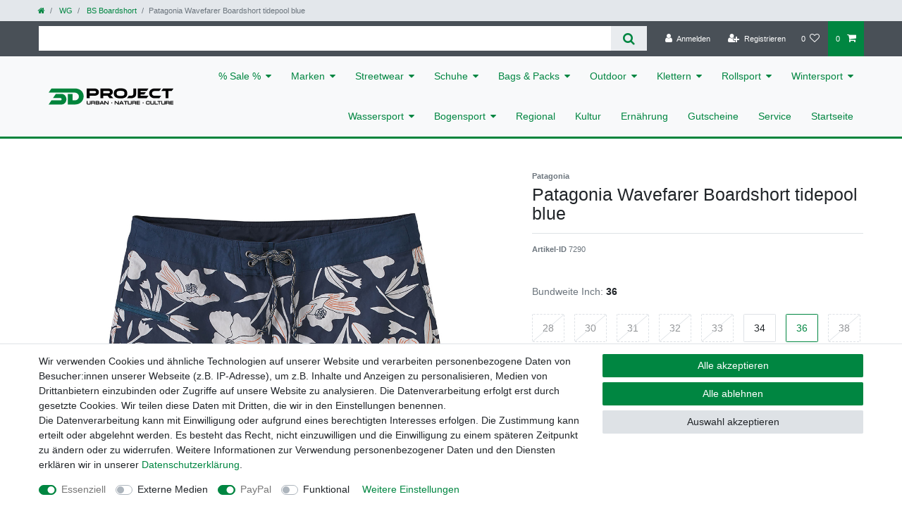

--- FILE ---
content_type: text/html; charset=UTF-8
request_url: https://shop.3dproject-bayreuth.de/wg/bs-boardshort/patagonia-wavefarer-boardshort-tidepool-blue_7290_23634/
body_size: 53469
content:






<!DOCTYPE html>

<html lang="de" data-framework="vue" prefix="og: http://ogp.me/ns#" class="icons-loading">

<head>
                        

    <script type="text/javascript">
    (function() {
        var _availableConsents = {"necessary.consent":[true,[],null],"necessary.session":[true,[],null],"necessary.csrf":[true,["XSRF-TOKEN"],null],"necessary.shopbooster_cookie":[true,["plenty_cache"],null],"media.reCaptcha":[null,[],null],"paypal.paypal-cookies":[true,["X-PP-SILOVER","X-PP-L7","tsrc","paypalplus_session_v2"],true],"convenience.languageDetection":[null,[],null]};
        var _allowedCookies = ["plenty_cache","XSRF-TOKEN","X-PP-SILOVER","X-PP-L7","tsrc","paypalplus_session_v2","plenty-shop-cookie","PluginSetPreview","SID_PLENTY_ADMIN_46095","PreviewCookie"] || [];

        window.ConsentManager = (function() {
            var _consents = (function() {
                var _rawCookie = document.cookie.split(";").filter(function (cookie) {
                    return cookie.trim().indexOf("plenty-shop-cookie=") === 0;
                })[0];

                if (!!_rawCookie) {
                    try {
                        _rawCookie = decodeURIComponent(_rawCookie);
                    } catch (e) {
                        document.cookie = "plenty-shop-cookie= ; expires = Thu, 01 Jan 1970 00:00:00 GMT"
                        return null;
                    }

                    try {
                        return JSON.parse(
                            _rawCookie.trim().substr("plenty-shop-cookie=".length)
                        );
                    } catch (e) {
                        return null;
                    }
                }
                return null;
            })();

            Object.keys(_consents || {}).forEach(function(group) {
                if(typeof _consents[group] === 'object' && _consents[group] !== null)
                {
                    Object.keys(_consents[group] || {}).forEach(function(key) {
                        var groupKey = group + "." + key;
                        if(_consents[group][key] && _availableConsents[groupKey] && _availableConsents[groupKey][1].length) {
                            Array.prototype.push.apply(_allowedCookies, _availableConsents[groupKey][1]);
                        }
                    });
                }
            });

            if(!_consents) {
                Object.keys(_availableConsents || {})
                    .forEach(function(groupKey) {
                        if(_availableConsents[groupKey] && ( _availableConsents[groupKey][0] || _availableConsents[groupKey][2] )) {
                            Array.prototype.push.apply(_allowedCookies, _availableConsents[groupKey][1]);
                        }
                    });
            }

            var _setResponse = function(key, response) {
                _consents = _consents || {};
                if(typeof key === "object" && typeof response === "undefined") {
                    _consents = key;
                    document.dispatchEvent(new CustomEvent("consent-change", {
                        detail: {key: null, value: null, data: key}
                    }));
                    _enableScriptsOnConsent();
                } else {
                    var groupKey = key.split(".")[0];
                    var consentKey = key.split(".")[1];
                    _consents[groupKey] = _consents[groupKey] || {};
                    if(consentKey === "*") {
                        Object.keys(_availableConsents).forEach(function(aKey) {
                            if(aKey.split(".")[0] === groupKey) {
                                _consents[groupKey][aKey.split(".")[1]] = response;
                            }
                        });
                    } else {
                        _consents[groupKey][consentKey] = response;
                    }
                    document.dispatchEvent(new CustomEvent("consent-change", {
                        detail: {key: key, value: response, data: _consents}
                    }));
                    _enableScriptsOnConsent();
                }
                if(!_consents.hasOwnProperty('_id')) {
                    _consents['_id'] = "88ed00c16f2d03902a13c27d3c6cba4928a43a81";
                }

                Object.keys(_availableConsents).forEach(function(key) {
                    if((_availableConsents[key][1] || []).length > 0) {
                        if(_isConsented(key)) {
                            _availableConsents[key][1].forEach(function(cookie) {
                                if(_allowedCookies.indexOf(cookie) < 0) _allowedCookies.push(cookie);
                            });
                        } else {
                            _allowedCookies = _allowedCookies.filter(function(cookie) {
                                return _availableConsents[key][1].indexOf(cookie) < 0;
                            });
                        }
                    }
                });

                document.cookie = "plenty-shop-cookie=" + JSON.stringify(_consents) + "; path=/; expires=" + _expireDate() + "; secure";
            };
            var _hasResponse = function() {
                return _consents !== null;
            };

            var _expireDate = function() {
                var expireSeconds = 0;
                                    expireSeconds = 8640000;
                                const date = new Date();
                date.setSeconds(date.getSeconds() + expireSeconds);
                const offset = date.getTimezoneOffset() / 60;
                date.setHours(date.getHours() - offset)
                return date.toUTCString();
            }
            var _isConsented = function(key) {
                var groupKey = key.split(".")[0];
                var consentKey = key.split(".")[1];

                if (consentKey === "*") {
                    return Object.keys(_availableConsents).some(function (aKey) {
                        var aGroupKey = aKey.split(".")[0];
                        return aGroupKey === groupKey && _isConsented(aKey);
                    });
                } else {
                    if(!_hasResponse()) {
                        return _availableConsents[key][0] || _availableConsents[key][2];
                    }

                    if(_consents.hasOwnProperty(groupKey) && _consents[groupKey].hasOwnProperty(consentKey))
                    {
                        return !!_consents[groupKey][consentKey];
                    }
                    else {
                        if(!!_availableConsents[key])
                        {
                            return _availableConsents[key][0];
                        }

                        console.warn("Cookie has been blocked due to not being registered: " + key);
                        return false;
                    }
                }
            };
            var _getConsents = function() {
                var _result = {};
                Object.keys(_availableConsents).forEach(function(key) {
                    var groupKey = key.split(".")[0];
                    var consentKey = key.split(".")[1];
                    _result[groupKey] = _result[groupKey] || {};
                    if(consentKey !== "*") {
                        _result[groupKey][consentKey] = _isConsented(key);
                    }
                });
                return _result;
            };
            var _isNecessary = function(key) {
                return _availableConsents.hasOwnProperty(key) && _availableConsents[key][0];
            };
            var _enableScriptsOnConsent = function() {
                var elementsToEnable = document.querySelectorAll("script[data-cookie-consent]");
                Array.prototype.slice.call(elementsToEnable).forEach(function(el) {
                    if(el.dataset && el.dataset.cookieConsent && el.type !== "application/javascript") {
                        var newScript = document.createElement("script");
                        if(el.src) {
                            newScript.src = el.src;
                        } else {
                            newScript.textContent = el.textContent;
                        }
                        el.parentNode.replaceChild(newScript, el);
                    }
                });
            };
            window.addEventListener("load", _enableScriptsOnConsent);
            
            return {
                setResponse: _setResponse,
                hasResponse: _hasResponse,
                isConsented: _isConsented,
                getConsents: _getConsents,
                isNecessary: _isNecessary
            };
        })();
    })();
</script>


    
<meta charset="utf-8">
<meta http-equiv="X-UA-Compatible" content="IE=edge">
<meta name="viewport" content="width=device-width, initial-scale=1">
<meta name="generator" content="plentymarkets" />
<meta name="format-detection" content="telephone=no"> 
<link rel="icon" type="img/ico" href="https://cdn02.plentymarkets.com/nz4fjc98761n/frontend/Bilder/favicon.png">


    <link rel="canonical" href="https://shop.3dproject-bayreuth.de/wg/bs-boardshort/patagonia-wavefarer-boardshort-tidepool-blue_7290_23634/">

            <link rel="alternate" hreflang="x-default" href="https://shop.3dproject-bayreuth.de/wg/bs-boardshort/patagonia-wavefarer-boardshort-tidepool-blue_7290_23634/"/>
            <link rel="alternate" hreflang="de" href="https://shop.3dproject-bayreuth.de/wg/bs-boardshort/patagonia-wavefarer-boardshort-tidepool-blue_7290_23634/"/>
    
<style data-font="Custom-Font">
    
                
        .icons-loading .fa { visibility: hidden !important; }
</style>

<link rel="preload" href="https://cdn02.plentymarkets.com/nz4fjc98761n/plugin/6/ceres/css/ceres-icons.css" as="style" onload="this.onload=null;this.rel='stylesheet';">
<noscript><link rel="stylesheet" href="https://cdn02.plentymarkets.com/nz4fjc98761n/plugin/6/ceres/css/ceres-icons.css"></noscript>


<link rel="preload" as="style" href="https://cdn02.plentymarkets.com/nz4fjc98761n/plugin/6/ceres/css/ceres-base.css?v=b259f04995bae6d037de079e82713277c6447712">
    <link rel="stylesheet" href="https://cdn02.plentymarkets.com/nz4fjc98761n/plugin/6/ceres/css/ceres-base.css?v=b259f04995bae6d037de079e82713277c6447712">


<script type="application/javascript">
    /*! loadCSS. [c]2017 Filament Group, Inc. MIT License */
    /* This file is meant as a standalone workflow for
    - testing support for link[rel=preload]
    - enabling async CSS loading in browsers that do not support rel=preload
    - applying rel preload css once loaded, whether supported or not.
    */
    (function( w ){
        "use strict";
        // rel=preload support test
        if( !w.loadCSS ){
            w.loadCSS = function(){};
        }
        // define on the loadCSS obj
        var rp = loadCSS.relpreload = {};
        // rel=preload feature support test
        // runs once and returns a function for compat purposes
        rp.support = (function(){
            var ret;
            try {
                ret = w.document.createElement( "link" ).relList.supports( "preload" );
            } catch (e) {
                ret = false;
            }
            return function(){
                return ret;
            };
        })();

        // if preload isn't supported, get an asynchronous load by using a non-matching media attribute
        // then change that media back to its intended value on load
        rp.bindMediaToggle = function( link ){
            // remember existing media attr for ultimate state, or default to 'all'
            var finalMedia = link.media || "all";

            function enableStylesheet(){
                // unbind listeners
                if( link.addEventListener ){
                    link.removeEventListener( "load", enableStylesheet );
                } else if( link.attachEvent ){
                    link.detachEvent( "onload", enableStylesheet );
                }
                link.setAttribute( "onload", null );
                link.media = finalMedia;
            }

            // bind load handlers to enable media
            if( link.addEventListener ){
                link.addEventListener( "load", enableStylesheet );
            } else if( link.attachEvent ){
                link.attachEvent( "onload", enableStylesheet );
            }

            // Set rel and non-applicable media type to start an async request
            // note: timeout allows this to happen async to let rendering continue in IE
            setTimeout(function(){
                link.rel = "stylesheet";
                link.media = "only x";
            });
            // also enable media after 3 seconds,
            // which will catch very old browsers (android 2.x, old firefox) that don't support onload on link
            setTimeout( enableStylesheet, 3000 );
        };

        // loop through link elements in DOM
        rp.poly = function(){
            // double check this to prevent external calls from running
            if( rp.support() ){
                return;
            }
            var links = w.document.getElementsByTagName( "link" );
            for( var i = 0; i < links.length; i++ ){
                var link = links[ i ];
                // qualify links to those with rel=preload and as=style attrs
                if( link.rel === "preload" && link.getAttribute( "as" ) === "style" && !link.getAttribute( "data-loadcss" ) ){
                    // prevent rerunning on link
                    link.setAttribute( "data-loadcss", true );
                    // bind listeners to toggle media back
                    rp.bindMediaToggle( link );
                }
            }
        };

        // if unsupported, run the polyfill
        if( !rp.support() ){
            // run once at least
            rp.poly();

            // rerun poly on an interval until onload
            var run = w.setInterval( rp.poly, 500 );
            if( w.addEventListener ){
                w.addEventListener( "load", function(){
                    rp.poly();
                    w.clearInterval( run );
                } );
            } else if( w.attachEvent ){
                w.attachEvent( "onload", function(){
                    rp.poly();
                    w.clearInterval( run );
                } );
            }
        }


        // commonjs
        if( typeof exports !== "undefined" ){
            exports.loadCSS = loadCSS;
        }
        else {
            w.loadCSS = loadCSS;
        }
    }( typeof global !== "undefined" ? global : this ) );

    (function() {
        var checkIconFont = function() {
            if(!document.fonts || document.fonts.check("1em FontAwesome")) {
                document.documentElement.classList.remove('icons-loading');
            }
        };

        if(document.fonts) {
            document.fonts.addEventListener("loadingdone", checkIconFont);
            window.addEventListener("load", checkIconFont);
        }
        checkIconFont();
    })();
</script>

                    

<!-- Extend the existing style with a template -->
                    



    
    
                    

    
    
    
    
    

    


<meta name="robots" content="ALL">
    <meta name="description" content="Patagonia Wavefarer Boardshort tidepool blue. Dieses Material nennt sich NetPlus, und es sorgt dafür, daß ausrangierte Fischernetze nicht im Ozean entsorgt, sondern zu neuen Garnen verarbeitet werden">
<meta property="og:title" content="Patagonia Wavefarer Boardshort tidepool blue | 3Dproject Webshop"/>
<meta property="og:type" content="article"/>
<meta property="og:url" content="https://shop.3dproject-bayreuth.de/wg/bs-boardshort/patagonia-wavefarer-boardshort-tidepool-blue_7290_23634/"/>
<meta property="og:image" content="https://cdn02.plentymarkets.com/nz4fjc98761n/item/images/7290/full/7290Web.jpg"/>

<script type="application/ld+json">
            {
                "@context"      : "http://schema.org/",
                "@type"         : "Product",
                "@id"           : "23634",
                "name"          : "Patagonia Wavefarer Boardshort tidepool blue",
                "category"      : "BS  Boardshort",
                "releaseDate"   : "",
                "image"         : "https://cdn02.plentymarkets.com/nz4fjc98761n/item/images/7290/preview/7290Web.jpg",
                "identifier"    : "23634",
                "description"   : "Fullprint Boardshort aus recycelten Fischernetzen. Dieses Material nennt sich NetPlus, und es sorgt dafür, daß ausrangierte Fischernetze nicht im Ozean entsorgt, sondern zu neuen Garnen verarbeitet werden. Dieser Prozess hilft dem Schutz der Ozeane und der Tierwelt, und es unterstützt die lokalen Fischereigemeinschaften! Daten: Material: NetPlus Schnell trocknend PVC freie DWR Beschichtung für trockene Oberfläche Zippertasche mit Schlüselkordel am rechten Bein Nach vorn versetzte Innennaht, die nicht scheuert Tunnelzug in der Hüfte für perfekten Sitz Material: Kunststoff recycelt",
                "disambiguatingDescription" : "",
                "manufacturer"  : {
                    "@type"         : "Organization",
                    "name"          : "Patagonia"
                },
                "sku"           : "23634",
                "offers": {
                    "@type"         : "Offer",
                    "priceCurrency" : "EUR",
                    "price"         : "69.95",
                    "url"           : "https://shop.3dproject-bayreuth.de/wg/bs-boardshort/patagonia-wavefarer-boardshort-tidepool-blue_7290_23634/",
                    "availability"  : "http://schema.org/InStock",
                    "itemCondition" : "https://schema.org/NewCondition"
                },
                "depth": {
                    "@type"         : "QuantitativeValue",
                    "value"         : "0"
                },
                "width": {
                    "@type"         : "QuantitativeValue",
                    "value"         : "0"
                },
                "height": {
                    "@type"         : "QuantitativeValue",
                    "value"         : "0"
                },
                "weight": {
                    "@type"         : "QuantitativeValue",
                    "value"         : "0"
                }
            }
        </script>

<title>Patagonia Wavefarer Boardshort tidepool blue | 3Dproject Webshop</title>

                <style>@font-face {
    font-family: 'Venus Rising';
    src: url('VenusRising-Regular.ttf') format('truetype');
    font-weight: normal;
    font-style: normal;
}
body,
.footer{
    background-color: #FFF;
}

.footer a {
color: rgb(220, 255, 235);
}

.footer a:focus,
.footer a:hover {
    opacity: .75;
}


.navbar-brand img {
    height: 50px;
margin-top: 10px;
margin-bottom: 10px;
}

.navbar.border-bottom {
border-bottom: 3px solid rgb(0, 132, 59) !important;
}

.main-navbar-collapsable {
    font-size: 1rem;
}

.main-navbar-collapsable .mainmenu>li>a {

    color: #008641;
}

.widget-category-toolbar .widget-primary{
display: none !important;
}

.footer .back-to-top{
color: #fff;
    background-color: #008641;
    border-color: #008641;
}</style>
                                    <style>
    #paypal_loading_screen {
        display: none;
        position: fixed;
        z-index: 2147483640;
        top: 0;
        left: 0;
        width: 100%;
        height: 100%;
        overflow: hidden;

        transform: translate3d(0, 0, 0);

        background-color: black;
        background-color: rgba(0, 0, 0, 0.8);
        background: radial-gradient(ellipse closest-corner, rgba(0,0,0,0.6) 1%, rgba(0,0,0,0.8) 100%);

        color: #fff;
    }

    #paypal_loading_screen .paypal-checkout-modal {
        font-family: "HelveticaNeue", "HelveticaNeue-Light", "Helvetica Neue Light", helvetica, arial, sans-serif;
        font-size: 14px;
        text-align: center;

        box-sizing: border-box;
        max-width: 350px;
        top: 50%;
        left: 50%;
        position: absolute;
        transform: translateX(-50%) translateY(-50%);
        cursor: pointer;
        text-align: center;
    }

    #paypal_loading_screen.paypal-overlay-loading .paypal-checkout-message, #paypal_loading_screen.paypal-overlay-loading .paypal-checkout-continue {
        display: none;
    }

    .paypal-checkout-loader {
        display: none;
    }

    #paypal_loading_screen.paypal-overlay-loading .paypal-checkout-loader {
        display: block;
    }

    #paypal_loading_screen .paypal-checkout-modal .paypal-checkout-logo {
        cursor: pointer;
        margin-bottom: 30px;
        display: inline-block;
    }

    #paypal_loading_screen .paypal-checkout-modal .paypal-checkout-logo img {
        height: 36px;
    }

    #paypal_loading_screen .paypal-checkout-modal .paypal-checkout-logo img.paypal-checkout-logo-pp {
        margin-right: 10px;
    }

    #paypal_loading_screen .paypal-checkout-modal .paypal-checkout-message {
        font-size: 15px;
        line-height: 1.5;
        padding: 10px 0;
    }

    #paypal_loading_screen.paypal-overlay-context-iframe .paypal-checkout-message, #paypal_loading_screen.paypal-overlay-context-iframe .paypal-checkout-continue {
        display: none;
    }

    .paypal-spinner {
        height: 30px;
        width: 30px;
        display: inline-block;
        box-sizing: content-box;
        opacity: 1;
        filter: alpha(opacity=100);
        animation: rotation .7s infinite linear;
        border-left: 8px solid rgba(0, 0, 0, .2);
        border-right: 8px solid rgba(0, 0, 0, .2);
        border-bottom: 8px solid rgba(0, 0, 0, .2);
        border-top: 8px solid #fff;
        border-radius: 100%
    }

    .paypalSmartButtons div {
        margin-left: 10px;
        margin-right: 10px;
    }
</style>    
                                    
    </head>

<body class="page-singleitem item-7290 variation-23634 ">

                    

<script>
    if('ontouchstart' in document.documentElement)
    {
        document.body.classList.add("touch");
    }
    else
    {
        document.body.classList.add("no-touch");
    }
</script>


<div id="vue-app" class="app">
    
    <lazy-hydrate when-idle>
        <notifications template="#vue-notifications" :initial-notifications="{&quot;error&quot;:null,&quot;warn&quot;:null,&quot;info&quot;:null,&quot;success&quot;:null,&quot;log&quot;:null}"></notifications>
    </lazy-hydrate>

    

            <header id="page-header">
        <div class="container-max">
            <div class="row flex-row-reverse position-relative">
                <div id="page-header-parent" class="col-12 header-container" data-header-offset>
                    <!-- 141 -->
 

                
                
                
                
                
<div class="breadcrumbs header-fw unfixed">
    <nav class="small d-none d-md-block px-0" data-component="breadcrumbs" data-renderer="twig">
                <ul class="breadcrumb container-max px-3 py-2 my-0 mx-auto">
            <li class="breadcrumb-item">
                <a href="/">
                    <i class="fa fa-home" aria-hidden="true"></i>
                                        <span class="breadcrumb-home"></span>
                                                        </a>
            </li>
                                                                                                        <li class="breadcrumb-item">
                            <a href="/wg/">
                                WG
                            </a>
                                                                                                            </li>
                                                                                <li class="breadcrumb-item">
                            <a href="/wg/bs-boardshort/">
                                BS  Boardshort
                            </a>
                                                                                                            </li>
                                    
                                                    <li class="breadcrumb-item active">
                                                                        <span>Patagonia Wavefarer Boardshort tidepool blue</span>
                    </li>
                                    </ul>
        <script2 type="application/ld+json">
        {
            "@context":"http://schema.org/",
            "@type":"BreadcrumbList",
            "itemListElement": [{"@type":"ListItem","position":1,"item":{"@id":"\/","name":"Home"}},{"@type":"ListItem","position":2,"item":{"@id":"\/wg\/","name":"WG"}},{"@type":"ListItem","position":3,"item":{"@id":"\/wg\/bs-boardshort\/","name":"BS  Boardshort"}},{"@type":"ListItem","position":4,"item":{"@id":"https:\/\/shop.3dproject-bayreuth.de\/wg\/bs-boardshort\/patagonia-wavefarer-boardshort-tidepool-blue_7290_23634\/","name":"Patagonia Wavefarer Boardshort tidepool blue"}}]
        }
        </script2>
    </nav>
</div>


                
                
                
                
                
<div class="top-bar header-fw unfixed">
    <div class="container-max px-0 pr-lg-3">
        <div class="row mx-0 flex-row-reverse position-relative">
                                            
            <div class="top-bar-items search-permanent d-flex flex-grow-1 flex-column-reverse flex-md-row">
                                                            <div class="always-visible-search flex-grow-1">
                            <lazy-hydrate when-idle>                                <item-search>
                                    <div class="position-relative d-flex flex-grow-1">
                                        <input type="search" class="search-input px-3 py-2 flex-grow-1" aria-label="Search term">
                                        <button class="search-submit px-3" type="submit" aria-label="Suche">
                                            <i class="fa fa-search"></i>
                                        </button>
                                    </div>

                                    
                                                                    </item-search>
                            </lazy-hydrate>                        </div>
                                                    <div class="controls">
                    <ul id="controlsList" class="controls-list mb-0 d-flex list-inline pl-2 pl-sm-1 pl-md-0">
                                                    <li class="list-inline-item control-user">
                                <client-only>
                                    <user-login-handler
                                        :show-login="true"
                                        :show-registration="true">
                                                                                <a class="nav-link" data-toggle="modal" aria-label="Anmelden">
                                            <i class="fa fa-user mr-0 mr-sm-1" aria-hidden="true"></i>
                                            <span class="d-none d-sm-inline">Anmelden</span>
                                        </a>
                                                                                                                        <a class="nav-link" data-toggle="modal" aria-label="Registrieren">
                                            <i class="fa fa-user-plus mr-0 mr-sm-1" aria-hidden="true"></i>
                                            <span class="d-none d-sm-inline">Registrieren</span>
                                        </a>
                                                                            </user-login-handler>
                                </client-only>
                            </li>
                        
                        
                        
                        
                                                                                <li class="list-inline-item control-wish-list">
                                <lazy-hydrate when-idle>
                                    <wish-list-count>
                                        <a class="nav-link" aria-label="Wunschliste">
                                            <span class="badge-right mr-1 d-none d-sm-inline">0</span>
                                            <i class="fa fa-heart-o" aria-hidden="true"></i>
                                        </a>
                                    </wish-list-count>
                                </lazy-hydrate>
                            </li>
                                                    
                                                    <li class="list-inline-item control-basket position-relative">
                                <a v-toggle-basket-preview href="#" class="toggle-basket-preview nav-link" >
                                                                            <span class="mr-2" v-basket-item-quantity="$store.state.basket.data.itemQuantity">0</span>
                                    
                                    <icon icon="shopping-cart" class-loading="fa-refresh" :loading="$store.state.basket.isBasketLoading"></icon>
                                                                    </a>

                                <basket-preview v-if="$store.state.lazyComponent.components['basket-preview']" :show-net-prices="false" :visible-fields="[&quot;basket.value_of_items_gross&quot;,&quot;basket.shipping_costs_gross&quot;,&quot;basket.order_total_gross&quot;]">
                                    <template #before-basket-item>
                                                            
                                    </template>
                                    <template #after-basket-item>
                                                            
                                    </template>
                                    <template #before-basket-totals>
                                                            
                                    </template>
                                    <template #before-item-sum>
                                                            
                                    </template>
                                    <template #after-item-sum>
                                                            
                                    </template>
                                    <template #before-shipping-costs>
                                                            
                                    </template>
                                    <template #after-shipping-costs>
                                                            
                                    </template>
                                    <template #before-total-sum>
                                                            
                                    </template>
                                    <template #before-vat>
                                                            
                                    </template>
                                    <template #after-vat>
                                                            
                                    </template>
                                    <template #after-total-sum>
                                                            
                                    </template>
                                    <template #after-basket-totals>
                                                            
                                    </template>
                                    <template #before-checkout-button>
                                                            
                                    </template>
                                    <template #after-checkout-button>
                                                            
                                    </template>
                                </basket-preview>
                            </li>
                                            </ul>
                </div>
            </div>
        </div>
    </div>

    <div class="container-max px-0 px-lg-3">
        <div class="row mx-0 flex-row-reverse position-relative">
            
            
                    </div>
    </div>
</div>



<nav class="navbar header-fw p-0 border-bottom megamenu">
    <div class="container-max d-block"
    >
        <div class="row mx-0 position-relative d-flex">
            <div class="brand-wrapper px-lg-3 d-flex flex-fill">
                                    <a class="navbar-brand py-2" href="/">
                        <picture>
                            <source srcset="https://cdn02.plentymarkets.com/nz4fjc98761n/frontend/Bilder/logo-3dproject.svg">
                            <img
                                class="img-fluid"
                                src="https://cdn02.plentymarkets.com/nz4fjc98761n/frontend/Bilder/logo-3dproject.svg"
                                alt="3Dproject Webshop"
                            />
                        </picture>
                    </a>
                
                <button v-open-mobile-navigation class="navbar-toggler d-lg-none p-3" type="button">
                    &#9776;
                </button>
            </div>

            <div class="main-navbar-collapsable d-none d-lg-block">
                <ul class="mainmenu p-0 m-0 d-flex">
                                
    
        
                                                                                                                                                                                                                                                                                                                            
            
                <li class="ddown" v-navigation-touch-handler>
                    <a href="/sale/">% Sale %</a>
                                        <ul data-level="1" class="collapse nav-dropdown-0">
                                                                                                                                                        <li><ul class="collapse-inner">
                                    <li class="level1">
                                                <a @touchstart.stop href="/sale/raritaeten-im-sale/">Raritäten im Sale</a>
                    </li>
                                                        </ul></li>
                                                                                                                    <li><ul class="collapse-inner">
                                    <li class="level1">
                                                <a @touchstart.stop href="/sale/sale-schuhe/">Sale Schuhe</a>
                    </li>
                                                        </ul></li>
                                                                                                                    <li><ul class="collapse-inner">
                                    <li class="level1">
                                                <a @touchstart.stop href="/sale/sale-bags-packs/">Sale Bags &amp; Packs</a>
                    </li>
                                                        </ul></li>
                                                                                                                    <li><ul class="collapse-inner">
                                    <li class="level1">
                                                <a @touchstart.stop href="/sale/sale-outdoor/">Sale Outdoor</a>
                    </li>
                                                        </ul></li>
                                                                                                                    <li><ul class="collapse-inner">
                                    <li class="level1">
                                                <a @touchstart.stop href="/sale/sale-klettern/">Sale Klettern</a>
                    </li>
                                                        </ul></li>
                                                                                                                    <li><ul class="collapse-inner">
                                    <li class="level1">
                                                <a @touchstart.stop href="/sale/sale-rollsport/">Sale Rollsport</a>
                    </li>
                                                        </ul></li>
                                                                                                                    <li><ul class="collapse-inner">
                                    <li class="level1">
                                                <a @touchstart.stop href="/sale/sale-wassersport/">Sale Wassersport</a>
                    </li>
                                                        </ul></li>
                                                                                                                    <li><ul class="collapse-inner">
                                    <li class="level1">
                                                <a @touchstart.stop href="/sale/sale-wintersport/">Sale Wintersport</a>
                    </li>
                                                        </ul></li>
                                                                                                                    <li><ul class="collapse-inner">
                                    <li class="level1">
                                                <a @touchstart.stop href="/sale/sale-streetwear/">Sale Streetwear</a>
                    </li>
                                                        </ul></li>
                                                                        
                                            </ul>
                                    </li>

                        
        
                                                                                                                                                                                                                                                                                                                                                                                                                                                                                                                                                                                                                                                                                                                                                                                                                                                                                                                                                                                                                                                                                                                                                                                                                                                                                                                                                                                                                                                                                                                                                                                                                                                                                                                                                                                                                                                                                                                                                                                                                                                                                                                                                                                                                                                                                                                                                                                                                                                                                                                                                                                                                                                                                                                                                                                                                                                                                                                                                                                                                                                                                                                                                                                                                                                                                                                                                                                                                                                                                                                                                                                            
            
                <li class="ddown" v-navigation-touch-handler>
                    <a href="/marken/">Marken</a>
                                        <ul data-level="1" class="collapse nav-dropdown-1">
                                                                                                                                                        <li><ul class="collapse-inner">
                                    <li class="level1">
                                                <a @touchstart.stop href="/marken/3dproject/">3dProject</a>
                    </li>
                                                        </ul></li>
                                                                                                                    <li><ul class="collapse-inner">
                                    <li class="level1">
                                                <a @touchstart.stop href="/marken/ace-skateboard-trucks/">ace Skateboard Trucks</a>
                    </li>
                                                        </ul></li>
                                                                                                                    <li><ul class="collapse-inner">
                                    <li class="level1">
                                                <a @touchstart.stop href="/marken/aevor/">Aevor</a>
                    </li>
                                                        </ul></li>
                                                                                                                    <li><ul class="collapse-inner">
                                    <li class="level1">
                                                <a @touchstart.stop href="/marken/alien-workshop/">Alien Workshop</a>
                    </li>
                                                        </ul></li>
                                                                                                                    <li><ul class="collapse-inner">
                                    <li class="level1">
                                                <a @touchstart.stop href="/marken/aloiki/">Aloiki</a>
                    </li>
                                                        </ul></li>
                                                                                                                    <li><ul class="collapse-inner">
                                    <li class="level1">
                                                <a @touchstart.stop href="/marken/antiz/">Antiz</a>
                    </li>
                                                        </ul></li>
                                                                                                                    <li><ul class="collapse-inner">
                                    <li class="level1">
                                                <a @touchstart.stop href="/marken/ao-scooter/">AO Scooter</a>
                    </li>
                                                        </ul></li>
                                                                                                                    <li><ul class="collapse-inner">
                                    <li class="level1">
                                                <a @touchstart.stop href="/marken/arcade/">Arcade</a>
                    </li>
                                                        </ul></li>
                                                                                                                    <li><ul class="collapse-inner">
                                    <li class="level1">
                                                <a @touchstart.stop href="/marken/avenue/">Avenue</a>
                    </li>
                                                        </ul></li>
                                                                                                                    <li><ul class="collapse-inner">
                                    <li class="level1">
                                                <a @touchstart.stop href="/marken/betaclimbing/">Betaclimbing</a>
                    </li>
                                                        </ul></li>
                                                                                                                    <li><ul class="collapse-inner">
                                    <li class="level1">
                                                <a @touchstart.stop href="/marken/bic/">Bic</a>
                    </li>
                                                        </ul></li>
                                                                                                                    <li><ul class="collapse-inner">
                                    <li class="level1">
                                                <a @touchstart.stop href="/marken/billabong/">Billabong</a>
                    </li>
                                                        </ul></li>
                                                                                                                    <li><ul class="collapse-inner">
                                    <li class="level1">
                                                <a @touchstart.stop href="/marken/black-diamond/">Black Diamond</a>
                    </li>
                                                        </ul></li>
                                                                                                                    <li><ul class="collapse-inner">
                                    <li class="level1">
                                                <a @touchstart.stop href="/marken/bollie/">Bollie</a>
                    </li>
                                                        </ul></li>
                                                                                                                    <li><ul class="collapse-inner">
                                    <li class="level1">
                                                <a @touchstart.stop href="/marken/bones/">Bones</a>
                    </li>
                                                        </ul></li>
                                                                                                                    <li><ul class="collapse-inner">
                                    <li class="level1">
                                                <a @touchstart.stop href="/marken/buddy-buddy/">Buddy Buddy</a>
                    </li>
                                                        </ul></li>
                                                                                                                    <li><ul class="collapse-inner">
                                    <li class="level1">
                                                <a @touchstart.stop href="/marken/burton/">Burton</a>
                    </li>
                                                        </ul></li>
                                                                                                                    <li><ul class="collapse-inner">
                                    <li class="level1">
                                                <a @touchstart.stop href="/marken/capita/">Capita</a>
                    </li>
                                                        </ul></li>
                                                                                                                    <li><ul class="collapse-inner">
                                    <li class="level1">
                                                <a @touchstart.stop href="/marken/cfactory/">CFactory</a>
                    </li>
                                                        </ul></li>
                                                                                                                    <li><ul class="collapse-inner">
                                    <li class="level1">
                                                <a @touchstart.stop href="/marken/chpo/">chpo</a>
                    </li>
                                                        </ul></li>
                                                                                                                    <li><ul class="collapse-inner">
                                    <li class="level1">
                                                <a @touchstart.stop href="/marken/climbon/">ClimbOn</a>
                    </li>
                                                        </ul></li>
                                                                                                                    <li><ul class="collapse-inner">
                                    <li class="level1">
                                                <a @touchstart.stop href="/marken/colour-wear/">CLWR - Colour Wear</a>
                    </li>
                                                        </ul></li>
                                                                                                                    <li><ul class="collapse-inner">
                                    <li class="level1">
                                                <a @touchstart.stop href="/marken/contour/">Contour</a>
                    </li>
                                                        </ul></li>
                                                                                                                    <li><ul class="collapse-inner">
                                    <li class="level1">
                                                <a @touchstart.stop href="/marken/creature/">Creature</a>
                    </li>
                                                        </ul></li>
                                                                                                                    <li><ul class="collapse-inner">
                                    <li class="level1">
                                                <a @touchstart.stop href="/marken/dakine/">Dakine</a>
                    </li>
                                                        </ul></li>
                                                                                                                    <li><ul class="collapse-inner">
                                    <li class="level1">
                                                <a @touchstart.stop href="/marken/deeluxe/">Deeluxe</a>
                    </li>
                                                        </ul></li>
                                                                                                                    <li><ul class="collapse-inner">
                                    <li class="level1">
                                                <a @touchstart.stop href="/marken/delinat/">Delinat</a>
                    </li>
                                                        </ul></li>
                                                                                                                    <li><ul class="collapse-inner">
                                    <li class="level1">
                                                <a @touchstart.stop href="/marken/dmm/">DMM</a>
                    </li>
                                                        </ul></li>
                                                                                                                    <li><ul class="collapse-inner">
                                    <li class="level1">
                                                <a @touchstart.stop href="/marken/doh-doh/">Doh Doh</a>
                    </li>
                                                        </ul></li>
                                                                                                                    <li><ul class="collapse-inner">
                                    <li class="level1">
                                                <a @touchstart.stop href="/marken/dragon/">Dragon</a>
                    </li>
                                                        </ul></li>
                                                                                                                    <li><ul class="collapse-inner">
                                    <li class="level1">
                                                <a @touchstart.stop href="/marken/drake-archery/">Drake Archery</a>
                    </li>
                                                        </ul></li>
                                                                                                                    <li><ul class="collapse-inner">
                                    <li class="level1">
                                                <a @touchstart.stop href="/marken/element/">Element</a>
                    </li>
                                                        </ul></li>
                                                                                                                    <li><ul class="collapse-inner">
                                    <li class="level1">
                                                <a @touchstart.stop href="/marken/elixir/">Elixir</a>
                    </li>
                                                        </ul></li>
                                                                                                                    <li><ul class="collapse-inner">
                                    <li class="level1">
                                                <a @touchstart.stop href="/marken/etnies/">Etnies</a>
                    </li>
                                                        </ul></li>
                                                                                                                    <li><ul class="collapse-inner">
                                    <li class="level1">
                                                <a @touchstart.stop href="/marken/evoc/">Evoc</a>
                    </li>
                                                        </ul></li>
                                                                                                                    <li><ul class="collapse-inner">
                                    <li class="level1">
                                                <a @touchstart.stop href="/marken/f2/">F2</a>
                    </li>
                                                        </ul></li>
                                                                                                                    <li><ul class="collapse-inner">
                                    <li class="level1">
                                                <a @touchstart.stop href="/marken/fibertec/">Fibertec</a>
                    </li>
                                                        </ul></li>
                                                                                                                    <li><ul class="collapse-inner">
                                    <li class="level1">
                                                <a @touchstart.stop href="/marken/fischer/">Fischer</a>
                    </li>
                                                        </ul></li>
                                                                                                                    <li><ul class="collapse-inner">
                                    <li class="level1">
                                                <a @touchstart.stop href="/marken/flip/">Flip</a>
                    </li>
                                                        </ul></li>
                                                                                                                    <li><ul class="collapse-inner">
                                    <li class="level1">
                                                <a @touchstart.stop href="/marken/forvert/">Forvert</a>
                    </li>
                                                        </ul></li>
                                                                                                                    <li><ul class="collapse-inner">
                                    <li class="level1">
                                                <a @touchstart.stop href="/marken/g-truck/">G-Truck</a>
                    </li>
                                                        </ul></li>
                                                                                                                    <li><ul class="collapse-inner">
                                    <li class="level1">
                                                <a @touchstart.stop href="/marken/gabel/">Gabel</a>
                    </li>
                                                        </ul></li>
                                                                                                                    <li><ul class="collapse-inner">
                                    <li class="level1">
                                                <a @touchstart.stop href="/marken/gebro-v/">Gebro V.</a>
                    </li>
                                                        </ul></li>
                                                                                                                    <li><ul class="collapse-inner">
                                    <li class="level1">
                                                <a @touchstart.stop href="/marken/giro/">Giro</a>
                    </li>
                                                        </ul></li>
                                                                                                                    <li><ul class="collapse-inner">
                                    <li class="level1">
                                                <a @touchstart.stop href="/marken/globe/">Globe</a>
                    </li>
                                                        </ul></li>
                                                                                                                    <li><ul class="collapse-inner">
                                    <li class="level1">
                                                <a @touchstart.stop href="/marken/goodboards/">Goodboards</a>
                    </li>
                                                        </ul></li>
                                                                                                                    <li><ul class="collapse-inner">
                                    <li class="level1">
                                                <a @touchstart.stop href="/marken/grueezi-bag/">Grüezi Bag</a>
                    </li>
                                                        </ul></li>
                                                                                                                    <li><ul class="collapse-inner">
                                    <li class="level1">
                                                <a @touchstart.stop href="/marken/habitat/">Habitat</a>
                    </li>
                                                        </ul></li>
                                                                                                                    <li><ul class="collapse-inner">
                                    <li class="level1">
                                                <a @touchstart.stop href="/marken/hanwag/">Hanwag</a>
                    </li>
                                                        </ul></li>
                                                                                                                    <li><ul class="collapse-inner">
                                    <li class="level1">
                                                <a @touchstart.stop href="/marken/highlander/">Highlander</a>
                    </li>
                                                        </ul></li>
                                                                                                                    <li><ul class="collapse-inner">
                                    <li class="level1">
                                                <a @touchstart.stop href="/marken/hippie-trail/">Hippie-Trail</a>
                    </li>
                                                        </ul></li>
                                                                                                                    <li><ul class="collapse-inner">
                                    <li class="level1">
                                                <a @touchstart.stop href="/marken/hovland/">Hovland</a>
                    </li>
                                                        </ul></li>
                                                                                                                    <li><ul class="collapse-inner">
                                    <li class="level1">
                                                <a @touchstart.stop href="/marken/icetools/">Icetools</a>
                    </li>
                                                        </ul></li>
                                                                                                                    <li><ul class="collapse-inner">
                                    <li class="level1">
                                                <a @touchstart.stop href="/marken/independent/">Independent</a>
                    </li>
                                                        </ul></li>
                                                                                                                    <li><ul class="collapse-inner">
                                    <li class="level1">
                                                <a @touchstart.stop href="/marken/jessup/">Jessup</a>
                    </li>
                                                        </ul></li>
                                                                                                                    <li><ul class="collapse-inner">
                                    <li class="level1">
                                                <a @touchstart.stop href="/marken/jones/">Jones</a>
                    </li>
                                                        </ul></li>
                                                                                                                    <li><ul class="collapse-inner">
                                    <li class="level1">
                                                <a @touchstart.stop href="/marken/k2/">K2</a>
                    </li>
                                                        </ul></li>
                                                                                                                    <li><ul class="collapse-inner">
                                    <li class="level1">
                                                <a @touchstart.stop href="/marken/kapitaen-ohlsen-s/">Kapitän Ohlsen&#039;s</a>
                    </li>
                                                        </ul></li>
                                                                                                                    <li><ul class="collapse-inner">
                                    <li class="level1">
                                                <a @touchstart.stop href="/marken/karakoram/">Karakoram</a>
                    </li>
                                                        </ul></li>
                                                                                                                    <li><ul class="collapse-inner">
                                    <li class="level1">
                                                <a @touchstart.stop href="/marken/komperdell/">Komperdell</a>
                    </li>
                                                        </ul></li>
                                                                                                                    <li><ul class="collapse-inner">
                                    <li class="level1">
                                                <a @touchstart.stop href="/marken/krux/">Krux</a>
                    </li>
                                                        </ul></li>
                                                                                                                    <li><ul class="collapse-inner">
                                    <li class="level1">
                                                <a @touchstart.stop href="/marken/la-sportiva/">La Sportiva</a>
                    </li>
                                                        </ul></li>
                                                                                                                    <li><ul class="collapse-inner">
                                    <li class="level1">
                                                <a @touchstart.stop href="/marken/level/">Level</a>
                    </li>
                                                        </ul></li>
                                                                                                                    <li><ul class="collapse-inner">
                                    <li class="level1">
                                                <a @touchstart.stop href="/marken/light/">Light</a>
                    </li>
                                                        </ul></li>
                                                                                                                    <li><ul class="collapse-inner">
                                    <li class="level1">
                                                <a @touchstart.stop href="/marken/lightmyfire/">Lightmyfire</a>
                    </li>
                                                        </ul></li>
                                                                                                                    <li><ul class="collapse-inner">
                                    <li class="level1">
                                                <a @touchstart.stop href="/marken/long-island-longboards/">Long Island Longboards</a>
                    </li>
                                                        </ul></li>
                                                                                                                    <li><ul class="collapse-inner">
                                    <li class="level1">
                                                <a @touchstart.stop href="/marken/mini-logo/">Mini Logo</a>
                    </li>
                                                        </ul></li>
                                                                                                                    <li><ul class="collapse-inner">
                                    <li class="level1">
                                                <a @touchstart.stop href="/marken/mob/">Mob</a>
                    </li>
                                                        </ul></li>
                                                                                                                    <li><ul class="collapse-inner">
                                    <li class="level1">
                                                <a @touchstart.stop href="/marken/mons-royale/">Mons Royale</a>
                    </li>
                                                        </ul></li>
                                                                                                                    <li><ul class="collapse-inner">
                                    <li class="level1">
                                                <a @touchstart.stop href="/marken/msr/">MSR</a>
                    </li>
                                                        </ul></li>
                                                                                                                    <li><ul class="collapse-inner">
                                    <li class="level1">
                                                <a @touchstart.stop href="/marken/nice/">Nice</a>
                    </li>
                                                        </ul></li>
                                                                                                                    <li><ul class="collapse-inner">
                                    <li class="level1">
                                                <a @touchstart.stop href="/marken/nitro/">Nitro</a>
                    </li>
                                                        </ul></li>
                                                                                                                    <li><ul class="collapse-inner">
                                    <li class="level1">
                                                <a @touchstart.stop href="/marken/oakley/">Oakley</a>
                    </li>
                                                        </ul></li>
                                                                                                                    <li><ul class="collapse-inner">
                                    <li class="level1">
                                                <a @touchstart.stop href="/marken/ocun/">Ocun</a>
                    </li>
                                                        </ul></li>
                                                                                                                    <li><ul class="collapse-inner">
                                    <li class="level1">
                                                <a @touchstart.stop href="/marken/ortlieb/">Ortlieb</a>
                    </li>
                                                        </ul></li>
                                                                                                                    <li><ul class="collapse-inner">
                                    <li class="level1">
                                                <a @touchstart.stop href="/marken/panico/">Panico</a>
                    </li>
                                                        </ul></li>
                                                                                                                    <li><ul class="collapse-inner">
                                    <li class="level1">
                                                <a @touchstart.stop href="/marken/paris/">Paris</a>
                    </li>
                                                        </ul></li>
                                                                                                                    <li><ul class="collapse-inner">
                                    <li class="level1">
                                                <a @touchstart.stop href="/marken/patagonia/">Patagonia</a>
                    </li>
                                                        </ul></li>
                                                                                                                    <li><ul class="collapse-inner">
                                    <li class="level1">
                                                <a @touchstart.stop href="/marken/petzl/">Petzl</a>
                    </li>
                                                        </ul></li>
                                                                                                                    <li><ul class="collapse-inner">
                                    <li class="level1">
                                                <a @touchstart.stop href="/marken/picture/">Picture</a>
                    </li>
                                                        </ul></li>
                                                                                                                    <li><ul class="collapse-inner">
                                    <li class="level1">
                                                <a @touchstart.stop href="/marken/pig/">Pig</a>
                    </li>
                                                        </ul></li>
                                                                                                                    <li><ul class="collapse-inner">
                                    <li class="level1">
                                                <a @touchstart.stop href="/marken/pivot/">Pivot</a>
                    </li>
                                                        </ul></li>
                                                                                                                    <li><ul class="collapse-inner">
                                    <li class="level1">
                                                <a @touchstart.stop href="/marken/platypus/">Platypus</a>
                    </li>
                                                        </ul></li>
                                                                                                                    <li><ul class="collapse-inner">
                                    <li class="level1">
                                                <a @touchstart.stop href="/marken/powel-peralta/">Powel-Peralta</a>
                    </li>
                                                        </ul></li>
                                                                                                                    <li><ul class="collapse-inner">
                                    <li class="level1">
                                                <a @touchstart.stop href="/marken/powerslide/">Powerslide</a>
                    </li>
                                                        </ul></li>
                                                                                                                    <li><ul class="collapse-inner">
                                    <li class="level1">
                                                <a @touchstart.stop href="/marken/raider/">Raider</a>
                    </li>
                                                        </ul></li>
                                                                                                                    <li><ul class="collapse-inner">
                                    <li class="level1">
                                                <a @touchstart.stop href="/marken/red-paddle/">Red Paddle</a>
                    </li>
                                                        </ul></li>
                                                                                                                    <li><ul class="collapse-inner">
                                    <li class="level1">
                                                <a @touchstart.stop href="/marken/reell/">Reell</a>
                    </li>
                                                        </ul></li>
                                                                                                                    <li><ul class="collapse-inner">
                                    <li class="level1">
                                                <a @touchstart.stop href="/marken/rhythm/">Rhythm</a>
                    </li>
                                                        </ul></li>
                                                                                                                    <li><ul class="collapse-inner">
                                    <li class="level1">
                                                <a @touchstart.stop href="/marken/ricta/">Ricta</a>
                    </li>
                                                        </ul></li>
                                                                                                                    <li><ul class="collapse-inner">
                                    <li class="level1">
                                                <a @touchstart.stop href="/marken/ripcare/">Ripcare</a>
                    </li>
                                                        </ul></li>
                                                                                                                    <li><ul class="collapse-inner">
                                    <li class="level1">
                                                <a @touchstart.stop href="/marken/santa-cruz/">Santa Cruz</a>
                    </li>
                                                        </ul></li>
                                                                                                                    <li><ul class="collapse-inner">
                                    <li class="level1">
                                                <a @touchstart.stop href="/marken/scarpa/">Scarpa</a>
                    </li>
                                                        </ul></li>
                                                                                                                    <li><ul class="collapse-inner">
                                    <li class="level1">
                                                <a @touchstart.stop href="/marken/sealline/">SealLine</a>
                    </li>
                                                        </ul></li>
                                                                                                                    <li><ul class="collapse-inner">
                                    <li class="level1">
                                                <a @touchstart.stop href="/marken/seismic/">Seismic</a>
                    </li>
                                                        </ul></li>
                                                                                                                    <li><ul class="collapse-inner">
                                    <li class="level1">
                                                <a @touchstart.stop href="/marken/sessions/">Sessions</a>
                    </li>
                                                        </ul></li>
                                                                                                                    <li><ul class="collapse-inner">
                                    <li class="level1">
                                                <a @touchstart.stop href="/marken/sherpa/">Sherpa</a>
                    </li>
                                                        </ul></li>
                                                                                                                    <li><ul class="collapse-inner">
                                    <li class="level1">
                                                <a @touchstart.stop href="/marken/shoe-goo/">Shoe Goo</a>
                    </li>
                                                        </ul></li>
                                                                                                                    <li><ul class="collapse-inner">
                                    <li class="level1">
                                                <a @touchstart.stop href="/marken/singing-rock/">Singing Rock</a>
                    </li>
                                                        </ul></li>
                                                                                                                    <li><ul class="collapse-inner">
                                    <li class="level1">
                                                <a @touchstart.stop href="/marken/sisstrevolution/">Sisstrevolution</a>
                    </li>
                                                        </ul></li>
                                                                                                                    <li><ul class="collapse-inner">
                                    <li class="level1">
                                                <a @touchstart.stop href="/marken/skylotec/">Skylotec</a>
                    </li>
                                                        </ul></li>
                                                                                                                    <li><ul class="collapse-inner">
                                    <li class="level1">
                                                <a @touchstart.stop href="/marken/snowline/">Snowline</a>
                    </li>
                                                        </ul></li>
                                                                                                                    <li><ul class="collapse-inner">
                                    <li class="level1">
                                                <a @touchstart.stop href="/marken/stance/">Stance</a>
                    </li>
                                                        </ul></li>
                                                                                                                    <li><ul class="collapse-inner">
                                    <li class="level1">
                                                <a @touchstart.stop href="/marken/sunrise/">Sunrise</a>
                    </li>
                                                        </ul></li>
                                                                                                                    <li><ul class="collapse-inner">
                                    <li class="level1">
                                                <a @touchstart.stop href="/marken/tahe/">Tahe</a>
                    </li>
                                                        </ul></li>
                                                                                                                    <li><ul class="collapse-inner">
                                    <li class="level1">
                                                <a @touchstart.stop href="/marken/ternua/">Ternua</a>
                    </li>
                                                        </ul></li>
                                                                                                                    <li><ul class="collapse-inner">
                                    <li class="level1">
                                                <a @touchstart.stop href="/marken/thermarest/">Therm-a-Rest</a>
                    </li>
                                                        </ul></li>
                                                                                                                    <li><ul class="collapse-inner">
                                    <li class="level1">
                                                <a @touchstart.stop href="/marken/thrasher/">Thrasher</a>
                    </li>
                                                        </ul></li>
                                                                                                                    <li><ul class="collapse-inner">
                                    <li class="level1">
                                                <a @touchstart.stop href="/marken/toy-machine/">Toy Machine</a>
                    </li>
                                                        </ul></li>
                                                                                                                    <li><ul class="collapse-inner">
                                    <li class="level1">
                                                <a @touchstart.stop href="/marken/tsg/">TSG</a>
                    </li>
                                                        </ul></li>
                                                                                                                    <li><ul class="collapse-inner">
                                    <li class="level1">
                                                <a @touchstart.stop href="/marken/tubbs/">Tubbs</a>
                    </li>
                                                        </ul></li>
                                                                                                                    <li><ul class="collapse-inner">
                                    <li class="level1">
                                                <a @touchstart.stop href="/marken/union-bindings/">Union Bindings</a>
                    </li>
                                                        </ul></li>
                                                                                                                    <li><ul class="collapse-inner">
                                    <li class="level1">
                                                <a @touchstart.stop href="/marken/utuba/">Utuba</a>
                    </li>
                                                        </ul></li>
                                                                                                                    <li><ul class="collapse-inner">
                                    <li class="level1">
                                                <a @touchstart.stop href="/marken/vans/">Vans</a>
                    </li>
                                                        </ul></li>
                                                                                                                    <li><ul class="collapse-inner">
                                    <li class="level1">
                                                <a @touchstart.stop href="/marken/venture/">Venture</a>
                    </li>
                                                        </ul></li>
                                                                                                                    <li><ul class="collapse-inner">
                                    <li class="level1">
                                                <a @touchstart.stop href="/marken/vissla/">Vissla</a>
                    </li>
                                                        </ul></li>
                                                                                                                    <li><ul class="collapse-inner">
                                    <li class="level1">
                                                <a @touchstart.stop href="/marken/voile/">Voile</a>
                    </li>
                                                        </ul></li>
                                                                                                                    <li><ul class="collapse-inner">
                                    <li class="level1">
                                                <a @touchstart.stop href="/marken/volcom/">Volcom</a>
                    </li>
                                                        </ul></li>
                                                                                                                    <li><ul class="collapse-inner">
                                    <li class="level1">
                                                <a @touchstart.stop href="/marken/volten/">Volten</a>
                    </li>
                                                        </ul></li>
                                                                                                                    <li><ul class="collapse-inner">
                                    <li class="level1">
                                                <a @touchstart.stop href="/marken/welcome/">Welcome</a>
                    </li>
                                                        </ul></li>
                                                                                                                    <li><ul class="collapse-inner">
                                    <li class="level1">
                                                <a @touchstart.stop href="/marken/yow/">Yow</a>
                    </li>
                                                        </ul></li>
                                                                        
                                            </ul>
                                    </li>

                        
        
                                                                                                                                                                                                                                                                                                
            
                <li class="ddown" v-navigation-touch-handler>
                    <a href="/streetwear/">Streetwear</a>
                                        <ul data-level="1" class="collapse nav-dropdown-2">
                                                                                                                                                        <li><ul class="collapse-inner">
                                    <li class="level1">
                                                <a @touchstart.stop href="/streetwear/oberteile/">Oberteile</a>
                    </li>
                                                        </ul></li>
                                                                                                                    <li><ul class="collapse-inner">
                                    <li class="level1">
                                                <a @touchstart.stop href="/streetwear/t-shirts/">T-shirts</a>
                    </li>
                                                        </ul></li>
                                                                                                                    <li><ul class="collapse-inner">
                                    <li class="level1">
                                                <a @touchstart.stop href="/streetwear/hosen/">Hosen</a>
                    </li>
                                                        </ul></li>
                                                                                                                    <li><ul class="collapse-inner">
                                    <li class="level1">
                                                <a @touchstart.stop href="/streetwear/shorts/">Shorts</a>
                    </li>
                                                        </ul></li>
                                                                                                                    <li><ul class="collapse-inner">
                                    <li class="level1">
                                                <a @touchstart.stop href="/streetwear/jacken/">Jacken</a>
                    </li>
                                                        </ul></li>
                                                                                                                    <li><ul class="collapse-inner">
                                    <li class="level1">
                                                <a @touchstart.stop href="/streetwear/muetzen/">Mützen</a>
                    </li>
                                                        </ul></li>
                                                                                                                    <li><ul class="collapse-inner">
                                    <li class="level1">
                                                <a @touchstart.stop href="/streetwear/caps/">Caps</a>
                    </li>
                                                        </ul></li>
                                                                                                                    <li><ul class="collapse-inner">
                                    <li class="level1">
                                                <a @touchstart.stop href="/streetwear/accessoires/">Accessoires</a>
                    </li>
                                                        </ul></li>
                                                                        
                                            </ul>
                                    </li>

                        
        
                                                                                                                                                                                
            
                <li class="ddown" v-navigation-touch-handler>
                    <a href="/schuhe/">Schuhe</a>
                                        <ul data-level="1" class="collapse nav-dropdown-3">
                                                                                                                                                        <li><ul class="collapse-inner">
                                    <li class="level1">
                                                <a @touchstart.stop href="/schuhe/sneakers/">Sneakers</a>
                    </li>
                                                        </ul></li>
                                                                                                                    <li><ul class="collapse-inner">
                                    <li class="level1">
                                                <a @touchstart.stop href="/schuhe/outdoorschuhe/">Outdoorschuhe</a>
                    </li>
                                                        </ul></li>
                                                                                                                    <li><ul class="collapse-inner">
                                    <li class="level1">
                                                <a @touchstart.stop href="/schuhe/kletterschuhe/">Kletterschuhe</a>
                    </li>
                                                        </ul></li>
                                                                                                                    <li><ul class="collapse-inner">
                                    <li class="level1">
                                                <a @touchstart.stop href="/schuhe/flipflops/">FlipFlops</a>
                    </li>
                                                        </ul></li>
                                                                        
                                            </ul>
                                    </li>

                        
        
                                                                                                                                                                                                            
            
                <li class="ddown" v-navigation-touch-handler>
                    <a href="/bags-packs/">Bags &amp; Packs</a>
                                        <ul data-level="1" class="collapse nav-dropdown-4">
                                                                                                                                                        <li><ul class="collapse-inner">
                                    <li class="level1">
                                                <a @touchstart.stop href="/bags-packs/taschen/">Taschen</a>
                    </li>
                                                        </ul></li>
                                                                                                                    <li><ul class="collapse-inner">
                                    <li class="level1">
                                                <a @touchstart.stop href="/bags-packs/streetpacks/">Streetpacks</a>
                    </li>
                                                        </ul></li>
                                                                                                                    <li><ul class="collapse-inner">
                                    <li class="level1">
                                                <a @touchstart.stop href="/bags-packs/technische-packs/">Technische Packs</a>
                    </li>
                                                        </ul></li>
                                                                                                                    <li><ul class="collapse-inner">
                                    <li class="level1">
                                                <a @touchstart.stop href="/bags-packs/bike-bags/">Bike Bags</a>
                    </li>
                                                        </ul></li>
                                                                                                                    <li><ul class="collapse-inner">
                                    <li class="level1">
                                                <a @touchstart.stop href="/bags-packs/travel/">Travel</a>
                    </li>
                                                        </ul></li>
                                                                        
                                            </ul>
                                    </li>

                        
        
                                                                                                                                                                                                                                                                    
            
                <li class="ddown" v-navigation-touch-handler>
                    <a href="/outdoor/">Outdoor</a>
                                        <ul data-level="1" class="collapse nav-dropdown-5">
                                                                                                                                                        <li><ul class="collapse-inner">
                                    <li class="level1">
                                                <a @touchstart.stop href="/outdoor/funktionsbekleidung/">Funktionsbekleidung</a>
                    </li>
                                                        </ul></li>
                                                                                                                    <li><ul class="collapse-inner">
                                    <li class="level1">
                                                <a @touchstart.stop href="/outdoor/layering/">Layering</a>
                    </li>
                                                        </ul></li>
                                                                                                                    <li><ul class="collapse-inner">
                                    <li class="level1">
                                                <a @touchstart.stop href="/outdoor/outdoorschuhe/">Outdoorschuhe</a>
                    </li>
                                                        </ul></li>
                                                                                                                    <li><ul class="collapse-inner">
                                    <li class="level1">
                                                <a @touchstart.stop href="/outdoor/outdoor-muetzen/">Outdoor Mützen</a>
                    </li>
                                                        </ul></li>
                                                                                                                    <li><ul class="collapse-inner">
                                    <li class="level1">
                                                <a @touchstart.stop href="/outdoor/stoecke/">Stöcke</a>
                    </li>
                                                        </ul></li>
                                                                                                                    <li><ul class="collapse-inner">
                                    <li class="level1">
                                                <a @touchstart.stop href="/outdoor/licht/">Licht</a>
                    </li>
                                                        </ul></li>
                                                                                                                    <li><ul class="collapse-inner">
                                    <li class="level1">
                                                <a @touchstart.stop href="/outdoor/camping/">Camping</a>
                    </li>
                                                        </ul></li>
                                                                        
                                            </ul>
                                    </li>

                        
        
                                                                                                                                                                                                            
            
                <li class="ddown" v-navigation-touch-handler>
                    <a href="/klettern/">Klettern</a>
                                        <ul data-level="1" class="collapse nav-dropdown-6">
                                                                                                                                                        <li><ul class="collapse-inner">
                                    <li class="level1">
                                                <a @touchstart.stop href="/klettern/kletterschuhe/">Kletterschuhe</a>
                    </li>
                                                        </ul></li>
                                                                                                                    <li><ul class="collapse-inner">
                                    <li class="level1">
                                                <a @touchstart.stop href="/klettern/sichern/">Klettern Sichern</a>
                    </li>
                                                        </ul></li>
                                                                                                                    <li><ul class="collapse-inner">
                                    <li class="level1">
                                                <a @touchstart.stop href="/klettern/klettern-sonstiges/">Klettern Sonstiges</a>
                    </li>
                                                        </ul></li>
                                                                                                                    <li><ul class="collapse-inner">
                                    <li class="level1">
                                                <a @touchstart.stop href="/klettern/hosen/">Hosen</a>
                    </li>
                                                        </ul></li>
                                                                                                                    <li><ul class="collapse-inner">
                                    <li class="level1">
                                                <a @touchstart.stop href="/klettern/oberteile/">Oberteile</a>
                    </li>
                                                        </ul></li>
                                                                        
                                            </ul>
                                    </li>

                        
        
                                                                                                                                                                                                                                                                                                                            
            
                <li class="ddown" v-navigation-touch-handler>
                    <a href="/rollsport/">Rollsport</a>
                                        <ul data-level="1" class="collapse nav-dropdown-7">
                                                                                                                                                        <li><ul class="collapse-inner">
                                    <li class="level1">
                                                <a @touchstart.stop href="/rollsport/skateboards/">Skateboard Decks</a>
                    </li>
                                                        </ul></li>
                                                                                                                    <li><ul class="collapse-inner">
                                    <li class="level1">
                                                <a @touchstart.stop href="/rollsport/skateboard-completes/">Skateboard Completes</a>
                    </li>
                                                        </ul></li>
                                                                                                                    <li><ul class="collapse-inner">
                                    <li class="level1">
                                                <a @touchstart.stop href="/rollsport/longboards/">Longboards</a>
                    </li>
                                                        </ul></li>
                                                                                                                    <li><ul class="collapse-inner">
                                    <li class="level1">
                                                <a @touchstart.stop href="/rollsport/achsen/">Achsen</a>
                    </li>
                                                        </ul></li>
                                                                                                                    <li><ul class="collapse-inner">
                                    <li class="level1">
                                                <a @touchstart.stop href="/rollsport/wheels/">Wheels</a>
                    </li>
                                                        </ul></li>
                                                                                                                    <li><ul class="collapse-inner">
                                    <li class="level1">
                                                <a @touchstart.stop href="/rollsport/zubehoer/">Zubehör</a>
                    </li>
                                                        </ul></li>
                                                                                                                    <li><ul class="collapse-inner">
                                    <li class="level1">
                                                <a @touchstart.stop href="/rollsport/schutzausruestung/">Schutzausrüstung</a>
                    </li>
                                                        </ul></li>
                                                                                                                    <li><ul class="collapse-inner">
                                    <li class="level1">
                                                <a @touchstart.stop href="/rollsport/scooter/">Scooter</a>
                    </li>
                                                        </ul></li>
                                                                                                                    <li><ul class="collapse-inner">
                                    <li class="level1">
                                                <a @touchstart.stop href="/rollsport/inline/">Inline</a>
                    </li>
                                                        </ul></li>
                                                                        
                                            </ul>
                                    </li>

                        
        
                                                                                                                                                                                                                                                                                                                                                                                                                
            
                <li class="ddown" v-navigation-touch-handler>
                    <a href="/wintersport/">Wintersport</a>
                                        <ul data-level="1" class="collapse nav-dropdown-8">
                                                                                                                                                        <li><ul class="collapse-inner">
                                    <li class="level1">
                                                <a @touchstart.stop href="/wintersport/snowboards/">Snowboards</a>
                    </li>
                                                        </ul></li>
                                                                                                                    <li><ul class="collapse-inner">
                                    <li class="level1">
                                                <a @touchstart.stop href="/wintersport/snowboard-bindungen/">Snowboard Bindungen</a>
                    </li>
                                                        </ul></li>
                                                                                                                    <li><ul class="collapse-inner">
                                    <li class="level1">
                                                <a @touchstart.stop href="/wintersport/snowboard-ski-boots/">Snowboard &amp; Ski Boots</a>
                    </li>
                                                        </ul></li>
                                                                                                                    <li><ul class="collapse-inner">
                                    <li class="level1">
                                                <a @touchstart.stop href="/wintersport/snow-zubehoer/">Snow Zubehör</a>
                    </li>
                                                        </ul></li>
                                                                                                                    <li><ul class="collapse-inner">
                                    <li class="level1">
                                                <a @touchstart.stop href="/wintersport/snow-touren/">Snow Touren</a>
                    </li>
                                                        </ul></li>
                                                                                                                    <li><ul class="collapse-inner">
                                    <li class="level1">
                                                <a @touchstart.stop href="/wintersport/snow-jacken/">Snow Jacken</a>
                    </li>
                                                        </ul></li>
                                                                                                                    <li><ul class="collapse-inner">
                                    <li class="level1">
                                                <a @touchstart.stop href="/wintersport/snow-hosen/">Snow Hosen</a>
                    </li>
                                                        </ul></li>
                                                                                                                    <li><ul class="collapse-inner">
                                    <li class="level1">
                                                <a @touchstart.stop href="/wintersport/snow-protection/">Snow Protection</a>
                    </li>
                                                        </ul></li>
                                                                                                                    <li><ul class="collapse-inner">
                                    <li class="level1">
                                                <a @touchstart.stop href="/wintersport/snow-handschuhe/">Snow Handschuhe</a>
                    </li>
                                                        </ul></li>
                                                                                                                    <li><ul class="collapse-inner">
                                    <li class="level1">
                                                <a @touchstart.stop href="/wintersport/snow-muetzen/">Snow Mützen</a>
                    </li>
                                                        </ul></li>
                                                                                                                    <li><ul class="collapse-inner">
                                    <li class="level1">
                                                <a @touchstart.stop href="/wintersport/miete-snow/">Miete Snow</a>
                    </li>
                                                        </ul></li>
                                                                                                                    <li><ul class="collapse-inner">
                                    <li class="level1">
                                                <a @touchstart.stop href="/wintersport/service-snow/">Service Snow</a>
                    </li>
                                                        </ul></li>
                                                                        
                                            </ul>
                                    </li>

                        
        
                                                                                                                                                                                                                                                                    
            
                <li class="ddown" v-navigation-touch-handler>
                    <a href="/wassersport/">Wassersport</a>
                                        <ul data-level="1" class="collapse nav-dropdown-9">
                                                                                                                                                        <li><ul class="collapse-inner">
                                    <li class="level1">
                                                <a @touchstart.stop href="/wassersport/boardshorts/">Boardshorts</a>
                    </li>
                                                        </ul></li>
                                                                                                                    <li><ul class="collapse-inner">
                                    <li class="level1">
                                                <a @touchstart.stop href="/wassersport/wetsuits/">Wetsuits</a>
                    </li>
                                                        </ul></li>
                                                                                                                    <li><ul class="collapse-inner">
                                    <li class="level1">
                                                <a @touchstart.stop href="/wassersport/wind-foil/">Wind &amp; Foil</a>
                    </li>
                                                        </ul></li>
                                                                                                                    <li><ul class="collapse-inner">
                                    <li class="level1">
                                                <a @touchstart.stop href="/wassersport/wakeboarding/">Wakeboarding</a>
                    </li>
                                                        </ul></li>
                                                                                                                    <li><ul class="collapse-inner">
                                    <li class="level1">
                                                <a @touchstart.stop href="/wassersport/paddling/">Paddling</a>
                    </li>
                                                        </ul></li>
                                                                                                                    <li><ul class="collapse-inner">
                                    <li class="level1">
                                                <a @touchstart.stop href="/wassersport/zubehoer/">Zubehör</a>
                    </li>
                                                        </ul></li>
                                                                                                                    <li><ul class="collapse-inner">
                                    <li class="level1">
                                                <a @touchstart.stop href="/wassersport/miete-wassersport/">Miete Wassersport</a>
                    </li>
                                                        </ul></li>
                                                                        
                                            </ul>
                                    </li>

                        
        
                                                                                            
            
                <li class="ddown" v-navigation-touch-handler>
                    <a href="/bogensport/">Bogensport</a>
                                        <ul data-level="1" class="collapse nav-dropdown-10">
                                                                                                                                                        <li><ul class="collapse-inner">
                                    <li class="level1">
                                                <a @touchstart.stop href="/bogensport/3d-parcours/">3D Bogenparcours am Ochsenkopf</a>
                    </li>
                                                        </ul></li>
                                                                        
                                            </ul>
                                    </li>

                        
        
                                                                
            
                <li>
                    <a href="/regional/">Regional</a>
                </li>

                        
        
                                                                
            
                <li>
                    <a href="/kultur/">Kultur</a>
                </li>

                        
        
                                                                
            
                <li>
                    <a href="/ernaehrung/">Ernährung</a>
                </li>

                        
        
                                                                
            
                <li>
                    <a href="/gutscheine/">Gutscheine</a>
                </li>

                        
        
                                                                
            
                <li>
                    <a href="/service/">Service</a>
                </li>

                        
        
                                                                
            
                <li>
                    <a href="/startseite/">Startseite</a>
                </li>

                        

                </ul>
            </div>

        </div>
    </div>
</nav>
                </div>
            </div>
        </div>
    </header>
    

<div>
                
                        <lazy-hydrate when-idle>
        <mobile-navigation :initial-category="{&quot;id&quot;:203,&quot;parentCategoryId&quot;:239,&quot;level&quot;:2,&quot;type&quot;:&quot;item&quot;,&quot;linklist&quot;:&quot;Y&quot;,&quot;right&quot;:&quot;all&quot;,&quot;sitemap&quot;:&quot;Y&quot;,&quot;details&quot;:[{&quot;categoryId&quot;:&quot;203&quot;,&quot;lang&quot;:&quot;de&quot;,&quot;name&quot;:&quot;BS  Boardshort&quot;,&quot;description&quot;:&quot;&quot;,&quot;description2&quot;:&quot;&quot;,&quot;shortDescription&quot;:&quot;&quot;,&quot;metaKeywords&quot;:&quot;&quot;,&quot;metaDescription&quot;:&quot;&quot;,&quot;nameUrl&quot;:&quot;bs-boardshort&quot;,&quot;metaTitle&quot;:&quot;&quot;,&quot;position&quot;:&quot;70&quot;,&quot;itemListView&quot;:&quot;ItemViewCategoriesList&quot;,&quot;singleItemView&quot;:&quot;ItemViewSingleItem&quot;,&quot;pageView&quot;:&quot;PageDesignContent&quot;,&quot;fulltext&quot;:&quot;N&quot;,&quot;metaRobots&quot;:&quot;ALL&quot;,&quot;canonicalLink&quot;:&quot;&quot;,&quot;updatedAt&quot;:&quot;2019-12-10T12:57:39+01:00&quot;,&quot;updatedBy&quot;:&quot;Philipp Egger&quot;,&quot;plenty_category_details_image_path&quot;:&quot;&quot;,&quot;plenty_category_details_image2_path&quot;:&quot;&quot;,&quot;image&quot;:null,&quot;imagePath&quot;:null,&quot;image2&quot;:null,&quot;image2Path&quot;:null,&quot;plentyId&quot;:46095}],&quot;clients&quot;:[{&quot;categoryId&quot;:&quot;203&quot;,&quot;plentyId&quot;:46095}]}" :include-language="false"></mobile-navigation>
    </lazy-hydrate>
</div>

    <div id="page-body" class="main">
            

        
                
                    <div class="single container-max page-content">
            <div class="row">
                <div class="col">
                    <single-item
                        v-cloak
                        item-data="696e95e0c4fdf"
                        attributes-data="696e95e0c500c"
                        variations="696e95e0c500f"
                        :after-key="null"
                        :please-select-option-variation-id="0"
                        :init-please-select-option="false"
                        :show-net-prices="false"
                        :is-wish-list-enabled="true"
                        :item-id="7290"
                        v-slot="slotProps">
                        <!-- 143 -->
 
<div class="widget widget-grid widget-two-col row mt-5">
    <div class="widget-inner col-xl-7 widget-prop-xl-2-1 col-lg-7 widget-prop-lg-2-1 col-md-7 widget-prop-md-2-1 col-sm-12 widget-prop-sm-3-1 widget-stacked-mobile col-12 widget-prop-3-1 widget-stacked-mobile">
        <div>

<div class="widget widget-item-image widget-primary
    ">
            <item-image-carousel
            :max-quantity="10"
            image-url-accessor="url"
            :show-thumbs="true"
            :show-dots="true"
            animation-style="standard"
            plugin-path="https://cdn02.plentymarkets.com/nz4fjc98761n/plugin/6/ceres">
        </item-image-carousel>
    </div>
</div>
    </div>
    <div class="widget-inner col-xl-5 widget-prop-xl-auto col-lg-5 widget-prop-lg-auto col-md-5 widget-prop-md-auto col-sm-12 widget-prop-sm-3-1 col-12 widget-prop-3-1">
        <div><div class="widget widget-sticky" v-stick-in-parent>
    <div class="widget-inner">
        <lazy-hydrate never>

    <div class="widget widget-text widget-none producertag h6 producer text-muted">
        <div class="widget-inner bg-appearance pt-0 pr-0 pb-2 pl-0">
                            <p><span v-text="slotProps.getDataField('item.manufacturer.externalName')">Patagonia</span></p>
                    </div>
    </div>

        </lazy-hydrate>
<lazy-hydrate never>

    <div class="widget widget-text widget-none title-outer">
        <div class="widget-inner bg-appearance pt-0 pr-0 pb-0 pl-0">
                            <h1><span v-text="slotProps.getDataField('texts.name1')">Patagonia Wavefarer Boardshort tidepool blue</span></h1>
                    </div>
    </div>

        </lazy-hydrate>
<hr class="widget widget-separator mb-3" >
<lazy-hydrate never>

    <div class="widget widget-text widget-none articlenumber small text-muted mb-5">
        <div class="widget-inner bg-appearance pt-0 pr-0 pb-0 pl-0">
                            <p><strong>Artikel-ID&nbsp;</strong><span v-text="slotProps.getDataField('item.id')">7290</span></p>
                    </div>
    </div>

        </lazy-hydrate>
<div class="widget widget-item-bundle widget-primary
        "
    >
    <single-item-bundle
        :is-preview="false"
                >
    </single-item-bundle>
</div>
<div class="widget widget-order-property widget-none " >
    <order-property-list
                >
    </order-property-list>
</div>
<div class="widget widget-attribute widget-primary
         mb-3"
    >
    <variation-select :force-content="false">
            </variation-select>
</div>
<div class="widget widget-graduate-price widget-primary
        "
    >
    <div class="widget-inner">
        <graduated-prices padding-inline-styles=""
                          padding-classes="">
        </graduated-prices>
    </div>
</div>
<div class="widget widget-item-price widget-none
        "
    >
        <set-price v-if="$store.state.items.isItemSet" :show-cross-price="true"></set-price>
        <item-price v-else :show-cross-price="true"></item-price>
</div>
<div class="widget widget-availability "
    >
    <item-availability
        padding-classes=""
        padding-styles="">
    </item-availability>
</div>



<div class="widget widget-add-to-basket widget-primary
     mt-3 mb-3    "
    >

                        

    <intersect>
        <div class="w-100">
            <single-add-to-basket
                    button-size=""
                    padding-classes=""
                    padding-inline-styles="">
            </single-add-to-basket>
        </div>

        <template #loading>
            <button class="btn btn-block btn-primary btn-appearance">
                <i class="fa fa-shopping-cart" aria-hidden="true"></i>
                In den Warenkorb
            </button>
        </template>
    </intersect>

                                

        
<div class="widget paypal-installment-banner-graphical widget-secondary mt-3">
            <!-- Include the PayPal JavaScript SDK -->
<script2 type="text/javascript">
    if(!document.getElementById('paypal-smart-payment-script'))
    {
    var script = document.createElement("script");
    script.type = "module";
    script.id = "paypal-smart-payment-script";
    script.src = "https://cdn02.plentymarkets.com/nz4fjc98761n/plugin/6/paypal/js/smartPaymentScript.min.js";
    script.setAttribute("data-client-id", "AQng7JtJf7jE5W-uYxENv_0esFd3Ao_vozD1dZKix8d-tJOi6M7sVuhF88XFZ4E_Wa3C-Y9hA9002kZ5");
    script.setAttribute("data-currency", "EUR");
    script.setAttribute("data-client-token", "[base64]");
    script.setAttribute("data-append-trailing-slash", "true");
    script.setAttribute("data-locale", "de_DE");
    document.body.appendChild(script);
    } else {
        var script = document.getElementById('paypal-smart-payment-script');
        script.setAttribute("data-client-id", "AQng7JtJf7jE5W-uYxENv_0esFd3Ao_vozD1dZKix8d-tJOi6M7sVuhF88XFZ4E_Wa3C-Y9hA9002kZ5");
        script.setAttribute("data-currency", "EUR");
        script.setAttribute("data-client-token", "[base64]");
        script.setAttribute("data-append-trailing-slash", "true");
        script.setAttribute("data-locale", "de_DE");
    }
</script2>
        <div
            data-pp-message
            data-pp-amount="69.95"
            data-pp-style-layout="flex"
            data-pp-style-color="blue"
            data-pp-style-ratio="8x1">
        </div>
    </div>

            
</div>
    <div class="widget widget-add-to-wish-list widget-danger
                "
        >

        <add-to-wish-list></add-to-wish-list>

    </div>
<div class="widget widget-code widget-none vat small text-muted">
    <div class="widget-inner bg-appearance">
                    <span>* inkl. ges. MwSt. zzgl.<a  title="Versandkosten"> Versandkosten</a></span>
            </div>
</div>

    </div>
</div>
</div>
    </div>
</div>
<div class="widget widget-grid widget-two-col row">
    <div class="widget-inner col-xl-7 widget-prop-xl-2-1 col-lg-7 widget-prop-lg-2-1 col-md-6 widget-prop-md-3-1 col-sm-12 widget-prop-sm-3-1 widget-stacked-mobile col-12 widget-prop-3-1 widget-stacked-mobile">
        <div><div class="widget widget-tab" 
    >
    <tab-list class="widget-inner" appearance="primary" :render-empty="false">
                    <tab-item class="" 
                 
                title="Beschreibung"
                >
                <div class="my-4" data-builder-child-container="84936644-5140-4614-8dd4-06fd3fd48a0a"><lazy-hydrate never>

    <div class="widget widget-text widget-none">
        <div class="widget-inner bg-appearance pt-0 pr-0 pb-0 pl-0">
                            <p><p><b>Fullprint Boardshort aus recycelten Fischernetzen. Dieses Material nennt sich NetPlus, und es sorgt dafür, daß ausrangierte Fischernetze nicht im Ozean entsorgt, sondern zu neuen Garnen verarbeitet werden. Dieser Prozess hilft dem Schutz der Ozeane und der Tierwelt, und es unterstützt die lokalen Fischereigemeinschaften!</b></p>
<p>Daten:</p>
<ul>	<li>Material: NetPlus</li>	<li>Schnell trocknend</li>	<li>PVC freie DWR Beschichtung für trockene Oberfläche</li>	<li>Zippertasche mit Schlüselkordel am rechten Bein</li>	<li>Nach vorn versetzte Innennaht, die nicht scheuert</li>	<li>Tunnelzug in der Hüfte für perfekten Sitz</li></ul>
<p>Material: Kunststoff recycelt</p></p>
                    </div>
    </div>

        </lazy-hydrate>
</div>
            </tab-item>
                    <tab-item class="" 
                 
                title="Technische Daten"
                >
                <div class="my-4" data-builder-child-container="5e613037bdbfa"><lazy-hydrate never>

    <div class="widget widget-text widget-none">
        <div class="widget-inner bg-appearance pt-0 pr-0 pb-0 pl-0">
                            <p></p>
                    </div>
    </div>

        </lazy-hydrate>
</div>
            </tab-item>
                    <tab-item class="" 
                 
                title="Weitere Details"
                >
                <div class="my-4" data-builder-child-container="5e613037bdbfb"><div class="widget widget-item-data-table
        "
    >
    <div class="widget-inner">
        <item-data-table
            padding-inline-styles=""
            padding-classes=""
            :item-information="[&quot;item.id&quot;,&quot;item.condition.names.name&quot;,&quot;item.ageRestriction&quot;,&quot;variation.model&quot;,&quot;item.manufacturer.externalName&quot;,&quot;unit.names.name&quot;,&quot;variation.weightG&quot;,&quot;variation.weightNetG&quot;,&quot;item.variationDimensions&quot;]">
        </item-data-table>
    </div>
</div>
</div>
            </tab-item>
            </tab-list>
</div>
</div>
    </div>
    <div class="widget-inner col-xl-5 widget-prop-xl-auto col-lg-5 widget-prop-lg-auto col-md-6 widget-prop-md-3-1 col-sm-12 widget-prop-sm-3-1 col-12 widget-prop-3-1">
        <div></div>
    </div>
</div>


<div class="widget widget-item-list widget-primary" >
    <div class="widget-inner">
                                            </div>
</div>
                

<div class="widget widget-item-list widget-primary" >
    <div class="widget-inner">
                                <intersect>
                <last-seen-item-list
                    :items-per-page="4"
                    :max-items="16"
                                                            v-cloak>

                                            <template #heading>
                            <div class="widget-caption bg-appearance widget-item-list-caption mb-3">
                                                                    <div>
                                        <h2>Zuletzt angesehen</h2>
                                    </div>
                                                            </div>
                        </template>
                                    </last-seen-item-list>

                <template #loading>
                    <div class="category-item-placeholder w-100 invisible">
                        <a href="#" class="small">
                            <i class="fa fa-image"></i>
                            <span></span>
                        </a>
                    </div>
                </template>
            </intersect>
            </div>
</div>


                    </single-item>
                </div>
            </div>
        </div>
    
    </div>

            

    <div class="footer container-max d-print-none">
        <div class="row">
            <div class="col clearfix">
                <!-- 142 -->
 
<div class="widget widget-grid widget-four-col row widget-fw">
    <div class="widget-inner col-12 col-md-3 widget-prop-md-1-1">
        <div><div class="widget widget-grid widget-two-col row">
    <div class="widget-inner col-xl-6 widget-prop-xl-3-1 col-lg-6 widget-prop-lg-3-1 col-md-6 widget-prop-md-3-1 col-sm-6 widget-prop-sm-3-1 col-6 widget-prop-3-1">
        <div>





                    
    

        

    

<div class="widget widget-image-box widget-image-box-no-caption widget-primary
     widget-proportional widget-prop-auto                "
    >
    
                                    
        
                    <lazy-img
                picture-class="img-contain"
                image-url="https://cdn02.plentymarkets.com/nz4fjc98761n/frontend/Bilder/Marken/blackdiamond.png"
                fallback-url=""
                alt="Black Diamond"
                title="Black Diamond">
            </lazy-img>
            <noscript v-if="false">
                <img src="https://cdn02.plentymarkets.com/nz4fjc98761n/frontend/Bilder/Marken/blackdiamond.png"
                    class="img-contain"
                    alt="Black Diamond"
                    title="Black Diamond">
            </noscript>
            
    <a href="/marken/black-diamond/" class="widget-inner">
            </a>
</div>
</div>
    </div>
    <div class="widget-inner col-xl-6 widget-prop-xl-3-1 col-lg-6 widget-prop-lg-3-1 col-md-6 widget-prop-md-3-1 col-sm-6 widget-prop-sm-3-1 col-6 widget-prop-3-1">
        <div>





                    
    

        

    

<div class="widget widget-image-box widget-image-box-no-caption widget-primary
     widget-proportional widget-prop-auto                "
    >
    
                                    
        
                    <lazy-img
                picture-class="img-contain"
                image-url="https://cdn02.plentymarkets.com/nz4fjc98761n/frontend/Bilder/Marken/buddybuddy.png"
                fallback-url=""
                alt="Buddy Buddy"
                title="Buddy Buddy">
            </lazy-img>
            <noscript v-if="false">
                <img src="https://cdn02.plentymarkets.com/nz4fjc98761n/frontend/Bilder/Marken/buddybuddy.png"
                    class="img-contain"
                    alt="Buddy Buddy"
                    title="Buddy Buddy">
            </noscript>
            
    <a href="/marken/buddy-buddy/" class="widget-inner">
            </a>
</div>
</div>
    </div>
</div>
</div>
    </div>

    <div class="widget-inner col-12 col-md-3 widget-prop-md-1-1">
        <div><div class="widget widget-grid widget-two-col row">
    <div class="widget-inner col-xl-6 widget-prop-xl-3-1 col-lg-6 widget-prop-lg-3-1 col-md-6 widget-prop-md-3-1 col-sm-6 widget-prop-sm-3-1 col-6 widget-prop-3-1">
        <div>





                    
    

        

    

<div class="widget widget-image-box widget-image-box-no-caption widget-primary
     widget-proportional widget-prop-auto                "
    >
    
                                    
        
                    <lazy-img
                picture-class="img-contain"
                image-url="https://cdn02.plentymarkets.com/nz4fjc98761n/frontend/Bilder/Marken/burton.png"
                fallback-url=""
                alt="Burton"
                title="Burton">
            </lazy-img>
            <noscript v-if="false">
                <img src="https://cdn02.plentymarkets.com/nz4fjc98761n/frontend/Bilder/Marken/burton.png"
                    class="img-contain"
                    alt="Burton"
                    title="Burton">
            </noscript>
            
    <a href="/marken/burton/" class="widget-inner">
            </a>
</div>
</div>
    </div>
    <div class="widget-inner col-xl-6 widget-prop-xl-3-1 col-lg-6 widget-prop-lg-3-1 col-md-6 widget-prop-md-3-1 col-sm-6 widget-prop-sm-3-1 col-6 widget-prop-3-1">
        <div>





                    
    

        

    

<div class="widget widget-image-box widget-image-box-no-caption widget-primary
     widget-proportional widget-prop-auto                "
    >
    
                                    
        
                    <lazy-img
                picture-class="img-contain"
                image-url="https://cdn02.plentymarkets.com/nz4fjc98761n/frontend/Bilder/Marken/capita.png"
                fallback-url=""
                alt="Capita"
                title="Capita">
            </lazy-img>
            <noscript v-if="false">
                <img src="https://cdn02.plentymarkets.com/nz4fjc98761n/frontend/Bilder/Marken/capita.png"
                    class="img-contain"
                    alt="Capita"
                    title="Capita">
            </noscript>
            
    <a href="/marken/capita/" class="widget-inner">
            </a>
</div>
</div>
    </div>
</div>
</div>
    </div>

    <div class="widget-inner col-12 col-md-3 widget-prop-md-1-1">
        <div><div class="widget widget-grid widget-two-col row">
    <div class="widget-inner col-xl-6 widget-prop-xl-3-1 col-lg-6 widget-prop-lg-3-1 col-md-6 widget-prop-md-3-1 col-sm-6 widget-prop-sm-3-1 col-6 widget-prop-3-1">
        <div>





                    
    

        

    

<div class="widget widget-image-box widget-image-box-no-caption widget-primary
     widget-proportional widget-prop-auto                "
    >
    
                                    
        
                    <lazy-img
                picture-class="img-contain"
                image-url="https://cdn02.plentymarkets.com/nz4fjc98761n/frontend/Bilder/Marken/dmm.png"
                fallback-url=""
                alt="DMM"
                title="DMM">
            </lazy-img>
            <noscript v-if="false">
                <img src="https://cdn02.plentymarkets.com/nz4fjc98761n/frontend/Bilder/Marken/dmm.png"
                    class="img-contain"
                    alt="DMM"
                    title="DMM">
            </noscript>
            
    <a href="/marken/dmm/" class="widget-inner">
            </a>
</div>
</div>
    </div>
    <div class="widget-inner col-xl-6 widget-prop-xl-3-1 col-lg-6 widget-prop-lg-3-1 col-md-6 widget-prop-md-3-1 col-sm-6 widget-prop-sm-3-1 col-6 widget-prop-3-1">
        <div>





                    
    

        

    

<div class="widget widget-image-box widget-image-box-no-caption widget-primary
     widget-proportional widget-prop-auto                "
    >
    
                                    
        
                    <lazy-img
                picture-class="img-contain"
                image-url="https://cdn02.plentymarkets.com/nz4fjc98761n/frontend/Bilder/Marken/hanwag.png"
                fallback-url=""
                alt="Hanwag"
                title="Hanwag">
            </lazy-img>
            <noscript v-if="false">
                <img src="https://cdn02.plentymarkets.com/nz4fjc98761n/frontend/Bilder/Marken/hanwag.png"
                    class="img-contain"
                    alt="Hanwag"
                    title="Hanwag">
            </noscript>
            
    <a href="/marken/hanwag/" class="widget-inner">
            </a>
</div>
</div>
    </div>
</div>
</div>
    </div>

    <div class="widget-inner col-12 col-md-3 widget-prop-md-1-1">
        <div><div class="widget widget-grid widget-two-col row">
    <div class="widget-inner col-xl-6 widget-prop-xl-3-1 col-lg-6 widget-prop-lg-3-1 col-md-6 widget-prop-md-3-1 col-sm-6 widget-prop-sm-3-1 col-6 widget-prop-3-1">
        <div>





                    
    

        

    

<div class="widget widget-image-box widget-image-box-no-caption widget-primary
     widget-proportional widget-prop-auto                "
    >
    
                                    
        
                    <lazy-img
                picture-class="img-contain"
                image-url="https://cdn02.plentymarkets.com/nz4fjc98761n/frontend/Bilder/Marken/jones.png"
                fallback-url=""
                alt="Jones"
                title="Jones">
            </lazy-img>
            <noscript v-if="false">
                <img src="https://cdn02.plentymarkets.com/nz4fjc98761n/frontend/Bilder/Marken/jones.png"
                    class="img-contain"
                    alt="Jones"
                    title="Jones">
            </noscript>
            
    <a href="/marken/jones/" class="widget-inner">
            </a>
</div>
</div>
    </div>
    <div class="widget-inner col-xl-6 widget-prop-xl-3-1 col-lg-6 widget-prop-lg-3-1 col-md-6 widget-prop-md-3-1 col-sm-6 widget-prop-sm-3-1 col-6 widget-prop-3-1">
        <div>





                    
    

        

    

<div class="widget widget-image-box widget-image-box-no-caption widget-primary
     widget-proportional widget-prop-auto                "
    >
    
                                    
        
                    <lazy-img
                picture-class="img-contain"
                image-url="https://cdn02.plentymarkets.com/nz4fjc98761n/frontend/Bilder/Marken/la-sportiva.png"
                fallback-url=""
                alt="La Sportiva"
                title="La Sportiva">
            </lazy-img>
            <noscript v-if="false">
                <img src="https://cdn02.plentymarkets.com/nz4fjc98761n/frontend/Bilder/Marken/la-sportiva.png"
                    class="img-contain"
                    alt="La Sportiva"
                    title="La Sportiva">
            </noscript>
            
    <a href="/marken/la-sportiva/" class="widget-inner">
            </a>
</div>
</div>
    </div>
</div>
</div>
    </div>
</div>
<div class="widget widget-grid widget-four-col row widget-fw">
    <div class="widget-inner col-12 col-md-3 widget-prop-md-1-1">
        <div><div class="widget widget-grid widget-two-col row">
    <div class="widget-inner col-xl-6 widget-prop-xl-3-1 col-lg-6 widget-prop-lg-3-1 col-md-6 widget-prop-md-3-1 col-sm-6 widget-prop-sm-3-1 col-6 widget-prop-3-1">
        <div>





                    
    

        

    

<div class="widget widget-image-box widget-image-box-no-caption widget-primary
     widget-proportional widget-prop-auto                "
    >
    
                                    
        
                    <lazy-img
                picture-class="img-contain"
                image-url="https://cdn02.plentymarkets.com/nz4fjc98761n/frontend/Bilder/Marken/ocun.png"
                fallback-url=""
                alt="Ocun"
                title="Ocun">
            </lazy-img>
            <noscript v-if="false">
                <img src="https://cdn02.plentymarkets.com/nz4fjc98761n/frontend/Bilder/Marken/ocun.png"
                    class="img-contain"
                    alt="Ocun"
                    title="Ocun">
            </noscript>
            
    <a href="/marken/ocun/" class="widget-inner">
            </a>
</div>
</div>
    </div>
    <div class="widget-inner col-xl-6 widget-prop-xl-3-1 col-lg-6 widget-prop-lg-3-1 col-md-6 widget-prop-md-3-1 col-sm-6 widget-prop-sm-3-1 col-6 widget-prop-3-1">
        <div>





                    
    

        

    

<div class="widget widget-image-box widget-image-box-no-caption widget-primary
     widget-proportional widget-prop-auto                "
    >
    
                                    
        
                    <lazy-img
                picture-class="img-contain"
                image-url="https://cdn02.plentymarkets.com/nz4fjc98761n/frontend/Bilder/Marken/patagonia.png"
                fallback-url=""
                alt="Patagonia"
                title="Patagonia">
            </lazy-img>
            <noscript v-if="false">
                <img src="https://cdn02.plentymarkets.com/nz4fjc98761n/frontend/Bilder/Marken/patagonia.png"
                    class="img-contain"
                    alt="Patagonia"
                    title="Patagonia">
            </noscript>
            
    <a href="/marken/patagonia/" class="widget-inner">
            </a>
</div>
</div>
    </div>
</div>
</div>
    </div>

    <div class="widget-inner col-12 col-md-3 widget-prop-md-1-1">
        <div><div class="widget widget-grid widget-two-col row">
    <div class="widget-inner col-xl-6 widget-prop-xl-3-1 col-lg-6 widget-prop-lg-3-1 col-md-6 widget-prop-md-3-1 col-sm-6 widget-prop-sm-3-1 col-6 widget-prop-3-1">
        <div>





                    
    

        

    

<div class="widget widget-image-box widget-image-box-no-caption widget-primary
     widget-proportional widget-prop-auto                "
    >
    
                                    
        
                    <lazy-img
                picture-class="img-contain"
                image-url="https://cdn02.plentymarkets.com/nz4fjc98761n/frontend/Bilder/Marken/picture.png"
                fallback-url=""
                alt="Picture"
                title="Picture">
            </lazy-img>
            <noscript v-if="false">
                <img src="https://cdn02.plentymarkets.com/nz4fjc98761n/frontend/Bilder/Marken/picture.png"
                    class="img-contain"
                    alt="Picture"
                    title="Picture">
            </noscript>
            
    <a href="/marken/picture/" class="widget-inner">
            </a>
</div>
</div>
    </div>
    <div class="widget-inner col-xl-6 widget-prop-xl-3-1 col-lg-6 widget-prop-lg-3-1 col-md-6 widget-prop-md-3-1 col-sm-6 widget-prop-sm-3-1 col-6 widget-prop-3-1">
        <div>





                    
    

        

    

<div class="widget widget-image-box widget-image-box-no-caption widget-primary
     widget-proportional widget-prop-auto                "
    >
    
                                    
        
                    <lazy-img
                picture-class="img-contain"
                image-url="https://cdn02.plentymarkets.com/nz4fjc98761n/frontend/Bilder/Marken/scarpa.png"
                fallback-url=""
                alt="Scarpa"
                title="Scarpa">
            </lazy-img>
            <noscript v-if="false">
                <img src="https://cdn02.plentymarkets.com/nz4fjc98761n/frontend/Bilder/Marken/scarpa.png"
                    class="img-contain"
                    alt="Scarpa"
                    title="Scarpa">
            </noscript>
            
    <a href="/marken/scarpa/" class="widget-inner">
            </a>
</div>
</div>
    </div>
</div>
</div>
    </div>

    <div class="widget-inner col-12 col-md-3 widget-prop-md-1-1">
        <div><div class="widget widget-grid widget-two-col row">
    <div class="widget-inner col-xl-6 widget-prop-xl-3-1 col-lg-6 widget-prop-lg-3-1 col-md-6 widget-prop-md-3-1 col-sm-6 widget-prop-sm-3-1 col-6 widget-prop-3-1">
        <div>





                    
    

        

    

<div class="widget widget-image-box widget-image-box-no-caption widget-primary
     widget-proportional widget-prop-auto                "
    >
    
                                    
        
                    <lazy-img
                picture-class="img-contain"
                image-url="https://cdn02.plentymarkets.com/nz4fjc98761n/frontend/Bilder/Marken/sherpa.png"
                fallback-url=""
                alt="Sherpa"
                title="Sherpa">
            </lazy-img>
            <noscript v-if="false">
                <img src="https://cdn02.plentymarkets.com/nz4fjc98761n/frontend/Bilder/Marken/sherpa.png"
                    class="img-contain"
                    alt="Sherpa"
                    title="Sherpa">
            </noscript>
            
    <a href="/marken/sherpa/" class="widget-inner">
            </a>
</div>
</div>
    </div>
    <div class="widget-inner col-xl-6 widget-prop-xl-3-1 col-lg-6 widget-prop-lg-3-1 col-md-6 widget-prop-md-3-1 col-sm-6 widget-prop-sm-3-1 col-6 widget-prop-3-1">
        <div>





                    
    

        

    

<div class="widget widget-image-box widget-image-box-no-caption widget-primary
     widget-proportional widget-prop-auto                "
    >
    
                                    
        
                    <lazy-img
                picture-class="img-contain"
                image-url="https://cdn02.plentymarkets.com/nz4fjc98761n/frontend/Bilder/Marken/ternua.png"
                fallback-url=""
                alt="Ternua"
                title="Ternua">
            </lazy-img>
            <noscript v-if="false">
                <img src="https://cdn02.plentymarkets.com/nz4fjc98761n/frontend/Bilder/Marken/ternua.png"
                    class="img-contain"
                    alt="Ternua"
                    title="Ternua">
            </noscript>
            
    <a href="/marken/ternua/" class="widget-inner">
            </a>
</div>
</div>
    </div>
</div>
</div>
    </div>

    <div class="widget-inner col-12 col-md-3 widget-prop-md-1-1">
        <div><div class="widget widget-grid widget-two-col row">
    <div class="widget-inner col-xl-6 widget-prop-xl-3-1 col-lg-6 widget-prop-lg-3-1 col-md-6 widget-prop-md-3-1 col-sm-6 widget-prop-sm-3-1 col-6 widget-prop-3-1">
        <div>





                    
    

        

    

<div class="widget widget-image-box widget-image-box-no-caption widget-primary
     widget-proportional widget-prop-auto                "
    >
    
                                    
        
                    <lazy-img
                picture-class="img-contain"
                image-url="https://cdn02.plentymarkets.com/nz4fjc98761n/frontend/Bilder/Marken/volcom.png"
                fallback-url=""
                alt="Volcom"
                title="Volcom">
            </lazy-img>
            <noscript v-if="false">
                <img src="https://cdn02.plentymarkets.com/nz4fjc98761n/frontend/Bilder/Marken/volcom.png"
                    class="img-contain"
                    alt="Volcom"
                    title="Volcom">
            </noscript>
            
    <a href="/marken/volcom/" class="widget-inner">
            </a>
</div>
</div>
    </div>
    <div class="widget-inner col-xl-6 widget-prop-xl-3-1 col-lg-6 widget-prop-lg-3-1 col-md-6 widget-prop-md-3-1 col-sm-6 widget-prop-sm-3-1 col-6 widget-prop-3-1">
        <div>





                    
    
    

<div class="widget widget-image-box widget-image-box-no-caption widget-primary
     widget-proportional widget-prop-auto                "
    >
    
                                    
        
                    <lazy-img
                picture-class="img-contain"
                image-url="https://cdn02.plentymarkets.com/nz4fjc98761n/frontend/Bilder/Marken/blank.png"
                fallback-url=""
                alt=""
                >
            </lazy-img>
            <noscript v-if="false">
                <img src="https://cdn02.plentymarkets.com/nz4fjc98761n/frontend/Bilder/Marken/blank.png"
                    class="img-contain"
                    alt=""
                    >
            </noscript>
            
    <a class="widget-inner">
            </a>
</div>
</div>
    </div>
</div>
</div>
    </div>
</div>
<div class="widget widget-code widget-none widget-fw m-0">
    <div class="widget-inner bg-appearance mr-0 mb-0 ml-0" style="margin-top: 30px;">
                    <div class="widget-fw" style="background-color: rgb(18, 51, 32); padding-top: 4rem;">
<p class="align-center">
<img style="width: 250px; height: auto;" src="[data-uri]" alt="3Dproject Bayreuth Logo">
</p>

<p class="align-center">
<a href="https://goo.gl/maps/PvooyMkj3pSFgSZ37" rel="noopener noreferrer" target="_blank">Kanalstraße 5, 95444 Bayreuth</a> · 
<a href="tel:+4992150753020">0921 / 50753020</a> · 
<a href="mailto:info@3dproject-bayreuth.de">info@3dproject-bayreuth.de</a>
</p>
<br />
<p class="align-center"><a href="https://www.facebook.com/3Dproject.Bayreuth/" target="_blank" rel="noopener noreferrer">
        <svg stroke="currentColor" fill="currentColor" stroke-width="0" viewBox="0 0 512 512" class="react-icons-social" height="2.8rem" width="2.8rem" xmlns="http://www.w3.org/2000/svg">
            <path d="M504 256C504 119 393 8 256 8S8 119 8 256c0 123.78 90.69 226.38 209.25 245V327.69h-63V256h63v-54.64c0-62.15 37-96.48 93.67-96.48 27.14 0 55.52 4.84 55.52 4.84v61h-31.28c-30.8 0-40.41 19.12-40.41 38.73V256h68.78l-11 71.69h-57.78V501C413.31 482.38 504 379.78 504 256z"></path>
        </svg>
    </a>
    &nbsp;
    &nbsp;
    <a href="https://www.instagram.com/3dprojecturbannatureculture/" target="_blank" rel="noopener noreferrer">
        <svg stroke="currentColor" fill="currentColor" stroke-width="0" viewBox="0 0 448 512" class="react-icons-social" height="3rem" width="3rem" xmlns="http://www.w3.org/2000/svg">
            <path d="M224.1 141c-63.6 0-114.9 51.3-114.9 114.9s51.3 114.9 114.9 114.9S339 319.5 339 255.9 287.7 141 224.1 141zm0 189.6c-41.1 0-74.7-33.5-74.7-74.7s33.5-74.7 74.7-74.7 74.7 33.5 74.7 74.7-33.6 74.7-74.7 74.7zm146.4-194.3c0 14.9-12 26.8-26.8 26.8-14.9 0-26.8-12-26.8-26.8s12-26.8 26.8-26.8 26.8 12 26.8 26.8zm76.1 27.2c-1.7-35.9-9.9-67.7-36.2-93.9-26.2-26.2-58-34.4-93.9-36.2-37-2.1-147.9-2.1-184.9 0-35.8 1.7-67.6 9.9-93.9 36.1s-34.4 58-36.2 93.9c-2.1 37-2.1 147.9 0 184.9 1.7 35.9 9.9 67.7 36.2 93.9s58 34.4 93.9 36.2c37 2.1 147.9 2.1 184.9 0 35.9-1.7 67.7-9.9 93.9-36.2 26.2-26.2 34.4-58 36.2-93.9 2.1-37 2.1-147.8 0-184.8zM398.8 388c-7.8 19.6-22.9 34.7-42.6 42.6-29.5 11.7-99.5 9-132.1 9s-102.7 2.6-132.1-9c-19.6-7.8-34.7-22.9-42.6-42.6-11.7-29.5-9-99.5-9-132.1s-2.6-102.7 9-132.1c7.8-19.6 22.9-34.7 42.6-42.6 29.5-11.7 99.5-9 132.1-9s102.7-2.6 132.1 9c19.6 7.8 34.7 22.9 42.6 42.6 11.7 29.5 9 99.5 9 132.1s2.7 102.7-9 132.1z"></path>
        </svg></a>
</p>
<p class="align-center">
<img src="https://cdn02.plentymarkets.com/nz4fjc98761n/frontend/Bilder/zahlungsarten/paypal.png" style="max-height: 50px;">
<img src="https://cdn02.plentymarkets.com/nz4fjc98761n/frontend/Bilder/zahlungsarten/mastercard.png" style="max-height: 50px;">
<img src="https://cdn02.plentymarkets.com/nz4fjc98761n/frontend/Bilder/zahlungsarten/visa.png" style="max-height: 50px;">
<img src="https://cdn02.plentymarkets.com/nz4fjc98761n/frontend/Bilder/zahlungsarten/sepa.png" style="max-height: 50px;">
<img src="https://cdn02.plentymarkets.com/nz4fjc98761n/frontend/Bilder/zahlungsarten/vorkasse.png" style="max-height: 50px;">
<img src="https://cdn02.plentymarkets.com/nz4fjc98761n/frontend/Bilder/zahlungsarten/pickup.png" style="max-height: 50px;">
<img src="https://cdn02.plentymarkets.com/nz4fjc98761n/frontend/Bilder/zahlungsarten/dhl.png" style="max-height: 50px;">

</p>

<div style="background-color: rgba(0, 0, 0, 0.5); color: rgb(148, 178, 161); padding-top: 2rem; padding-bottom: 2rem">
<p class="align-center" style="margin-bottom: 0;">
<a style="color: rgb(148, 178, 161);" href="/cancellation-rights/">Widerrufs­recht</a> · 
<a style="color: rgb(148, 178, 161);" href="/cancellation-form/">Widerrufs­formular</a> · 
<a style="color: rgb(148, 178, 161);" href="/legal-disclosure/">Impressum</a> · 
<a style="color: rgb(148, 178, 161);" href="/privacy-policy/">Daten­schutz­erklärung</a> · 
<a style="color: rgb(148, 178, 161);" href="/gtc/">AGB</a>
</p>
</div>

</div>
            </div>
</div>
<div class="widget-cookie-bar widget-primary order-1-2-3">
    <div class="widget-inner">
        <cookie-bar
            :consent-groups="{&quot;necessary&quot;:{&quot;key&quot;:&quot;necessary&quot;,&quot;label&quot;:&quot;Essenziell&quot;,&quot;position&quot;:0,&quot;necessary&quot;:true,&quot;description&quot;:&quot;Essenzielle Cookies erm\u00f6glichen grundlegende Funktionen und sind f\u00fcr die einwandfreie Funktion der Website erforderlich.&quot;,&quot;consents&quot;:[{&quot;key&quot;:&quot;consent&quot;,&quot;label&quot;:&quot;Consent&quot;,&quot;necessary&quot;:true,&quot;position&quot;:100,&quot;description&quot;:&quot;Der Consent-Cookie speichert den Zustimmungsstatus des Benutzers f\u00fcr Cookies auf unserer Seite.&quot;,&quot;provider&quot;:&quot;3Dproject Webshop&quot;,&quot;lifespan&quot;:&quot;100 Tage&quot;,&quot;policyUrl&quot;:&quot;https:\/\/shop.3dproject-bayreuth.de\/privacy-policy\/&quot;,&quot;group&quot;:&quot;necessary&quot;},{&quot;key&quot;:&quot;session&quot;,&quot;label&quot;:&quot;Session&quot;,&quot;necessary&quot;:true,&quot;position&quot;:200,&quot;description&quot;:&quot;Der Session-Cookie beh\u00e4lt die Zust\u00e4nde des Benutzers bei allen Seitenanfragen bei.&quot;,&quot;provider&quot;:&quot;3Dproject Webshop&quot;,&quot;lifespan&quot;:&quot;100 Tage&quot;,&quot;policyUrl&quot;:&quot;https:\/\/shop.3dproject-bayreuth.de\/privacy-policy\/&quot;,&quot;group&quot;:&quot;necessary&quot;},{&quot;key&quot;:&quot;csrf&quot;,&quot;label&quot;:&quot;CSRF&quot;,&quot;necessary&quot;:true,&quot;position&quot;:300,&quot;description&quot;:&quot;Der CSRF-Cookie dient dazu, Cross-Site Request Forgery-Angriffe zu verhindern.&quot;,&quot;provider&quot;:&quot;3Dproject Webshop&quot;,&quot;lifespan&quot;:&quot;100 Tage&quot;,&quot;policyUrl&quot;:&quot;https:\/\/shop.3dproject-bayreuth.de\/privacy-policy\/&quot;,&quot;group&quot;:&quot;necessary&quot;,&quot;cookieNames&quot;:[&quot;XSRF-TOKEN&quot;]},{&quot;key&quot;:&quot;shopbooster_cookie&quot;,&quot;label&quot;:&quot;Cache&quot;,&quot;necessary&quot;:true,&quot;position&quot;:400,&quot;description&quot;:&quot;Der Cache-Cookie speichert die Zust\u00e4nde erforderlicher Parameter f\u00fcr die Auslieferung von Cache-Inhalten.&quot;,&quot;provider&quot;:&quot;3Dproject Webshop&quot;,&quot;lifespan&quot;:&quot;100 Tage&quot;,&quot;policyUrl&quot;:&quot;https:\/\/shop.3dproject-bayreuth.de\/privacy-policy\/&quot;,&quot;group&quot;:&quot;necessary&quot;,&quot;cookieNames&quot;:[&quot;plenty_cache&quot;]}]},&quot;media&quot;:{&quot;key&quot;:&quot;media&quot;,&quot;label&quot;:&quot;Externe Medien&quot;,&quot;position&quot;:400,&quot;description&quot;:&quot;Inhalte von Videoplattformen und Social Media Plattformen werden standardm\u00e4\u00dfig blockiert. Wenn Cookies von externen Medien akzeptiert werden, bedarf der Zugriff auf diese Inhalte keiner manuellen Zustimmung mehr.&quot;,&quot;consents&quot;:[{&quot;key&quot;:&quot;reCaptcha&quot;,&quot;label&quot;:&quot;reCAPTCHA&quot;,&quot;position&quot;:200,&quot;description&quot;:&quot;Das Google reCAPTCHA-Script wird zur Entsperrung der Captcha-Funktion verwendet.&quot;,&quot;provider&quot;:&quot;Google&quot;,&quot;lifespan&quot;:&quot;100 Tage&quot;,&quot;policyUrl&quot;:&quot;https:\/\/policies.google.com\/privacy&quot;,&quot;group&quot;:&quot;media&quot;}]},&quot;paypal&quot;:{&quot;key&quot;:&quot;paypal&quot;,&quot;label&quot;:&quot;PayPal&quot;,&quot;position&quot;:400,&quot;necessary&quot;:true,&quot;description&quot;:&quot;Essenzielle Cookies sind erforderlich, da sie grundlegende Funktionen erm\u00f6glichen und f\u00fcr die einwandfreie Funktionalit\u00e4t der Website dienen.&quot;,&quot;consents&quot;:[{&quot;key&quot;:&quot;paypal-cookies&quot;,&quot;label&quot;:&quot;PayPal Cookies&quot;,&quot;necessary&quot;:true,&quot;position&quot;:400,&quot;description&quot;:&quot;Die drei Cookies X-PP-SILOVER, X-PP-L7 und tsrc enthalten Informationen \u00fcber den Login-Status des Kunden sowie das Risk Management.&quot;,&quot;provider&quot;:&quot;PayPal&quot;,&quot;lifespan&quot;:&quot;Session&quot;,&quot;policyUrl&quot;:&quot;https:\/\/www.paypal.com\/webapps\/mpp\/ua\/legalhub-full&quot;,&quot;group&quot;:&quot;paypal&quot;,&quot;isOptOut&quot;:true,&quot;cookieNames&quot;:[&quot;X-PP-SILOVER&quot;,&quot;X-PP-L7&quot;,&quot;tsrc&quot;,&quot;paypalplus_session_v2&quot;]}]},&quot;convenience&quot;:{&quot;key&quot;:&quot;convenience&quot;,&quot;label&quot;:&quot;Funktional&quot;,&quot;position&quot;:500,&quot;description&quot;:&quot;Diese Cookies erm\u00f6glichen, dass die von Nutzern getroffenen Auswahlm\u00f6glichkeiten und bevorzugte Einstellungen (z.B. das Deaktivieren der Sprachweiterleitung) gespeichert werden k\u00f6nnen.&quot;,&quot;consents&quot;:[{&quot;key&quot;:&quot;languageDetection&quot;,&quot;label&quot;:&quot;Automatische Spracherkennung&quot;,&quot;position&quot;:400,&quot;description&quot;:&quot;Dieser Cookie erfasst, ob ein Nutzer die Sprachweiterleitung abgelehnt hat.&quot;,&quot;provider&quot;:&quot;3Dproject Webshop&quot;,&quot;lifespan&quot;:&quot;100 Tage&quot;,&quot;policyUrl&quot;:&quot;https:\/\/shop.3dproject-bayreuth.de\/privacy-policy\/&quot;,&quot;group&quot;:&quot;convenience&quot;}]}}"
            :show-reject-all="true"            data-testing="cookie-bar">
        </cookie-bar>
    </div>
</div>
            </div>
        </div>

        <div class="btn text-center border mx-auto rounded-lg p-0 back-to-top btn-secondary pt-1">
            <i class="fa fa-chevron-up fa-2x default-float"></i>
        </div>

        <div class="btn btn-secondary d-block d-md-none text-center p-2" v-scroll-to-top>
            <i class="fa fa-arrow-up fa-2x default-float" aria-hidden="true"></i>
        </div>
    </div>
            
    <!-- LOGIN MODAL -->
    <div id="login-modal-wrapper">
        <div class="modal fade login-modal" id="login" tabindex="-1" role="dialog">
            <div class="modal-dialog">
                <div class="modal-content">
                    <div class="modal-header">
                        <div class="modal-title h3">Anmelden</div>
                        <button type="button" class="close" data-dismiss="modal" aria-hidden="true" aria-label="Schließen">&times;</button>
                    </div>
                    <lazy-load component="login-modal">
                        <login modal-element="login-modal-wrapper">
                            <template #extend-overlay-buttons>
                                                    
                            </template>
                        </login>
                    </lazy-load>
                </div>
            </div>
        </div>
    </div>
    <!-- ./LOGIN MODAL -->

    <!-- REGISTRATION MODAL -->
    <div id="simple-registration-modal-wrapper">
        <div class="modal fade" id="registration" tabindex="-1" role="dialog">
            <div class="modal-dialog">
                <lazy-load component="register-modal">
                    <div class="modal-content">
                        <div class="modal-header">
                            <div class="modal-title h3">
                                Jetzt registrieren

                            </div>

                            <popper v-cloak class="ml-auto">
                                <template #handle>
                                    <button class="btn btn-icon btn-secondary btn-sm">
                                        <i class="fa fa-info"></i>
                                    </button>
                                </template>
                                <template #title>
                                    Hinweise zur Registrierung
                                </template>
                                <template #content>
                                    <ul class='pl-3'>
                                        <li class='mb-3'>Wir bieten Ihnen die Speicherung Ihrer persönlichen Daten in einem passwortgeschützten Kundenkonto an, sodass Sie bei Ihrem nächsten Einkauf nicht erneut Ihren Namen und Ihre Anschrift eingeben müssen.</li>
                                        <li class='mb-3'>Durch die Registrierung werden Ihre Adressdaten gespeichert.</li>
                                        <li class='mb-3'>Sie können Ihr Kundenkonto jederzeit löschen, melden Sie sich dafür bei dem Betreiber dieser Seite.</li>
                                        <li>Beim nächsten Besuch benötigen Sie zum Aufrufen Ihrer persönlichen Daten lediglich Ihre E-Mail und Ihr Passwort.</li>
                                    </ul>
                                </template>
                            </popper>

                            <button type="button" class="close ml-0" data-dismiss="modal" aria-hidden="true" aria-label="Schließen">&times;</button>
                        </div>
                        <div class="modal-body">
                            <registration :is-simple-registration="true" modal-element="simple-registration-modal-wrapper">
                                <template #extend-overlay-buttons>
                                                        
                                </template>
                                <template #custom-address-fields>
                                                        
                                </template>
                            </registration>
                        </div>
                    </div>
                </lazy-load>
            </div>
        </div>
    </div>
    <!-- ./REGISTRATION MODAL -->

    <!-- BASKET MODAL -->
    <lazy-load component="add-item-to-basket-overlay">
        <add-item-to-basket-overlay>
            <template slot="extendOverlayButtons">
                                    
            </template>
        </add-item-to-basket-overlay>
    </lazy-load>
    <!-- ./BASKET MODAL -->

    <!-- PASSWORD RESET MODAL -->
    <lazy-load component="forgot-password-modal">
        <forgot-password-modal :current-template="&quot;tpl.item&quot;">
            <template slot="extendOverlayButtons">
                                    
            </template>
        </forgot-password-modal>
    </lazy-load>
    <!-- ./PASSWORD RESET MODAL -->

    <!-- SHIPPINGCOSTS MODAL -->
        <!-- ./SHIPPINGCOSTS MODAL -->
</div>




<script id="app-data" type="application/json">
    {
        "config": {"addresses":{"defaultSalutation":"male","billingAddressShow":["billing_address.name1","billing_address.salutation","billing_address.email"],"billingAddressShow_en":["billing_address.name1","billing_address.address2","billing_address.salutation","billing_address.email"],"billingAddressRequire":[],"billingAddressRequire_en":[],"deliveryAddressShow":["delivery_address.name1","delivery_address.salutation","delivery_address.email"],"deliveryAddressShow_en":["delivery_address.name1","delivery_address.salutation","delivery_address.email"],"deliveryAddressRequire":[],"deliveryAddressRequire_en":[]},"basket":{"itemData":["basket.item.item_id","basket.item.description_short","basket.item.availability","basket.item.customNumber"],"data":["basket.value_of_items_gross","basket.value_of_items_net","basket.shipping_costs_gross","basket.shipping_costs_net","basket.vat","basket.order_total_gross","basket.order_total_net"],"previewData":["basket.value_of_items_gross","basket.shipping_costs_gross","basket.order_total_gross"],"variations":null,"addItemToBasketConfirm":"overlay","previewType":"right","showShippingCountrySelect":true,"splitBundles":"onlyBundleItem"},"contact":{"shopMail":"","mailCC":"","mailBCC":"","showData":["street","zip","city","hotline","email","opening_times"],"apiKey":"","mapZoom":16,"mapShowInMobile":false,"enableConfirmingPrivacyPolicy":true},"currency":{"format":"name","enableSelection":true,"formatSelection":"all","availableCurrencies":["AED","ARS","AUD","BGN","BHD","BRL","CAD","CHF","CNY","CZK","DKK","EUR","GBP","HKD","HRK","HUF","IDR","INR","JPY","MXN","MYR","NOK","NZD","PHP","PLN","QAR","RON","RUB","SEK","SGD","THB","TRY","TWD","UAH","USD","VND","XCD","ZAR"]},"footer":{"toTopButton":"right","numberOfFeatures":3,"numberOfCols":3,"col1Categories":"","col2Categories":"","col3Categories":"","cancellationUsePdf":false,"cancellationPdfPath":""},"global":{"favicon":"https:\/\/cdn02.plentymarkets.com\/nz4fjc98761n\/frontend\/Bilder\/favicon.png","shippingCostsCategoryId":0,"defaultContactClassB2B":2,"enableOldUrlPattern":false,"googleRecaptchaVersion":3,"googleRecaptchaApiKey":"6Lfx0Q0mAAAAAIZdC_dhOhnyI4gGBn1pV5qNA3Wn","googleRecaptchaThreshold":0.5,"googleMapsApiKey":"","registrationRequirePrivacyPolicyConfirmation":true,"blockCookies":false,"userDataHashMaxAge":24},"header":{"companyName":"3Dproject Webshop","companyLogo":"https:\/\/cdn02.plentymarkets.com\/nz4fjc98761n\/frontend\/Bilder\/logo-3dproject.svg","showNavBars":"both","fixedNavBar":true,"showCategoryTypes":["item","content","blog"],"basketValues":"sum","menuLevels":4,"megamenuLevels":1,"megamenuItemsStage1":30,"megamenuItemsStage2":3,"megamenuItemsStage3":2},"homepage":{"showShopBuilderContent":true,"showDefaultHomepage":false,"sliderItemId1":0,"sliderImageUrl1":"","sliderItemId2":0,"sliderImageUrl2":"","sliderItemId3":0,"sliderImageUrl3":"","heroExtraItemId1":0,"heroExtraImageUrl1":"","heroExtraItemId2":0,"heroExtraImageUrl2":"","homepageCategory1":0,"homepageCategory2":0,"homepageCategory3":0,"homepageCategory4":0,"homepageCategory5":0,"homepageCategory6":0},"item":{"displayName":"itemName","itemName":0,"itemData":["item.condition","item.manufacturer","item.producerCountry","item.age_rating","item.id","item.technical_data","item.description","item.shortDescription","item.recommendedPrice","item.variation_name","item.external_id","item.variation_model","item.variation_dimensions","item.customs_tariff_number","item.weightNetG","item.weightG","item.variationBase_content"],"storeSpecial":0,"showVariationOverDropdown":false,"variationShowType":"all","showPleaseSelect":false,"enableGraduatedPrices":false,"enableImageCarousel":true,"categoryShowDots":false,"categoryShowNav":false,"showCategoryImage":true,"showCategoryDescription":true,"showCategoryDescriptionTop":"description1","showCategoryDescriptionBottom":"none","requireOrderProperties":false,"loadingAnimationType":null,"showCategoryFilter":false},"itemLists":{"lastSeenNumber":4,"crossSellingType":"Similar","crossSellingSorting":"texts.name_asc","tagSorting":"texts.name_asc","list1Type":"last_seen","list1TagIds":"1,2,3","list2Type":"cross_selling","list2TagIds":"1,2,3","list3Type":"tag_list","list3TagIds":"1,2,3"},"language":{"activeLanguages":["de"]},"log":{"data":["print_errors","print_success","print_warnings"],"performanceLevel":"live","checkSyntax":true,"performanceSsr":false,"performanceEventPropagation":true},"meta":{"robotsHome":"all","robotsContact":"all","robotsCancellationRights":"all","robotsCancellationForm":"all","robotsLegalDisclosure":"all","robotsPrivacyPolicy":"all","robotsTermsAndConditions":"all","robotsSearchResult":"all"},"checkout":{"showAllShippingProfiles":false,"alreadyPaidIconUrl":""},"myAccount":{"ordersPerPage":5,"orderReturnActive":true,"orderReturnDays":14,"orderReturnInitialStatus":"9","changePayment":true,"confirmationLinkLoginRedirect":false,"confirmationLinkExpiration":"always","addressDefaultSalutation":"male"},"pagination":{"position":"top","showFirstPage":false,"showLastPage":false,"columnsPerPage":4,"rowsPerPage":["5","10","25"],"itemsPerPage":40,"noIndex":0},"search":{"forwardToSingleItem":false},"sorting":{"data":["default.recommended_sorting","texts.name1_asc","texts.name1_desc","sorting.price.avg_asc","sorting.price.avg_desc"],"defaultSorting":"default.recommended_sorting","priorityCategory1":"variation.updatedAt_desc","priorityCategory2":"variation.createdAt_desc","priorityCategory3":"sorting.price.avg_desc","defaultSortingSearch":"item.score","prioritySearch1":"variation.updatedAt_asc","prioritySearch2":"variation.createdAt_desc","prioritySearch3":"sorting.price.avg_desc","dynamicInherit":[],"dynamicPrio1":"filter.prices.price_asc","dynamicPrio2":"variationId_asc"},"seo":{"brandMapping":"1","brandMappingId":"0","manufacturerMapping":"2","gtinMapping":"1","gtinMappingId":"0","gtin8Mapping":"1","gtin8MappingId":"0","gtin13Mapping":"1","gtin13MappingId":"0","isbnMapping":"1","isbnMappingId":"0","mpnMapping":"1","mpnMappingId":"0","priceValidUntilMappingId":"0","skuMapping":"1","skuMappingId":"0","itemCondition0":"https:\/\/schema.org\/NewCondition","itemCondition1":"https:\/\/schema.org\/UsedCondition","itemCondition2":"https:\/\/schema.org\/NewCondition","itemCondition3":"https:\/\/schema.org\/NewCondition","itemCondition4":"https:\/\/schema.org\/UsedCondition"}},
        "urls": {"appendTrailingSlash":true,"trailingSlashSuffix":"\/","includeLanguage":false,"basket":"\/basket\/","cancellationForm":"\/cancellation-form\/","cancellationRights":"\/cancellation-rights\/","checkout":"\/checkout\/","confirmation":"\/confirmation\/","contact":"\/contact\/","gtc":"\/gtc\/","home":"\/","legalDisclosure":"\/legal-disclosure\/","login":"\/login\/","myAccount":"\/mein-konto\/","passwordReset":"\/password-reset\/","privacyPolicy":"\/privacy-policy\/","registration":"\/register\/","search":"\/search\/","termsConditions":"\/gtc\/","wishList":"\/wish-list\/","returns":"\/returns\/","returnConfirmation":"\/return-confirmation\/","changeMail":"\/change-mail\/","newsletterOptOut":"\/newsletter\/unsubscribe\/","orderDocument":"\/order-document\/"},
        "activeCurrency": "EUR",
        "currencyPattern": {"separator_decimal":",","separator_thousands":".","number_decimals":2,"pattern":"#,##0.00\u00a0\u00a4","symbols":{"AED":"AED","ARS":"ARS","AUD":"AU$","BGN":"BGN","BHD":"BHD","BRL":"R$","CAD":"CA$","CHF":"CHF","CNY":"CN\u00a5","CZK":"CZK","DKK":"DKK","EUR":"\u20ac","GBP":"\u00a3","HKD":"HK$","HRK":"HRK","HUF":"HUF","IDR":"IDR","INR":"\u20b9","JPY":"\u00a5","MXN":"MX$","MYR":"MYR","NOK":"NOK","NZD":"NZ$","PHP":"PHP","PLN":"PLN","QAR":"QAR","RON":"RON","RUB":"RUB","SEK":"SEK","SGD":"SGD","THB":"\u0e3f","TRY":"TRY","TWD":"NT$","UAH":"UAH","USD":"$","VND":"\u20ab","XCD":"EC$","ZAR":"ZAR"}},
        "isCategoryView": false,
        "isCheckoutView": false,
        "isSearch": false,
        "isItemView": true,
        "templateEvent": "tpl.item",
        "templateType": "item",
        "language": "de",
        "defaultLanguage": "de",
        "decimalSeparator": ",",
        "urlTrailingSlash": true,
        "propertyFileUrl": "https://cdn02.plentymarkets.com/nz4fjc98761n/propertyItems/",
        "isShopBuilder": false,
        "bundleSetting": 1,
        "bundlePrefix": "[BUNDLE] ",
        "bundleComponentPrefix": "[-] ",
        "initialPleaseSelect": 0,
        "publicPath": "https://cdn02.plentymarkets.com/nz4fjc98761n/plugin/6/ceres/js/dist/",
        "isCheapestSorting": "1",
        "useVariationOrderProperties": false,
        "initialData": {
                        "shippingCountries": [{"id":1,"isoCode2":"DE","currLangName":"Deutschland","vatCodes":["DE"],"states":[{"id":1,"name":"Baden-W\u00fcrttemberg"},{"id":2,"name":"Bayern"},{"id":3,"name":"Berlin"},{"id":4,"name":"Brandenburg"},{"id":5,"name":"Bremen"},{"id":6,"name":"Hamburg"},{"id":7,"name":"Hessen"},{"id":8,"name":"Mecklenburg-Vorpommern"},{"id":9,"name":"Niedersachsen"},{"id":10,"name":"Nordrhein-Westfalen"},{"id":11,"name":"Rheinland-Pfalz"},{"id":12,"name":"Saarland"},{"id":13,"name":"Sachsen"},{"id":14,"name":"Sachsen-Anhalt"},{"id":15,"name":"Schleswig-Holstein"},{"id":16,"name":"Th\u00fcringen"}]}],
            "shippingCountryId": 1,
            "showNetPrices": false
        },
        "features": {},
        "languageMap": {"other":"de","de":"de","en":"","bg":"","fr":"","it":"","es":"","tr":"","nl":"","pl":"","pt":"","nn":"","ro":"","da":"","se":"","cz":"","ru":"","sk":"","cn":"","vn":""}
    }
</script>

<script>
    window.App = JSON.parse(document.getElementById("app-data").innerText);
    window.__loadPluginChunk = function(source) {
        return source += "?v=b259f04995bae6d037de079e82713277c6447712";
    };
</script>

                                                                
    
    
    

                    


<script type="application/json" data-translation="Ceres::Template">
    {"addressAddAddress":"Neue Adresse","addressAddAddressTooltip":"Klicken, um eine neue Adresse anzulegen.","addressAdditionalAddress1":"Adresszusatz 1","addressAdditionalAddress2":"Adresszusatz 2","addressAdditionalName":"Namenszusatz","addressBirthdate":"Geburtsdatum","addressBirthdatePlaceholder":"tt.mm.jjjj","addressCancel":"Abbrechen","addressChange":"Adresse \u00e4ndern","addressChangeTooltip":"Klicken, um eine andere Adresse zu w\u00e4hlen.","addressChangedWarning":"Ihre Adresse wurde gewechselt, da das ausgew\u00e4hlte Versandprofil diese Art von Lieferziel nicht unterst\u00fctzt.","addressCompany":"Firma","addressContactPerson":"Ansprechpartner","addressDelete":"L\u00f6schen","addressEdit":"Bearbeiten","addressEditTooltip":"Klicken, um diese Adresse zu bearbeiten.","addressENAddressLine1":"Adresszeile 1","addressENAddressLine2":"Adresszeile 2","addressENAddressLine3":"Adresszeile 3","addressENAddressLine4":"Adresszeile 4","addressFirstName":"Vorname","addressGBNameAffix":"Namenszusatz","addressInvoiceAddressCreate":"Rechnungsadresse anlegen","addressInvoiceAddressDelete":"Rechnungsadresse l\u00f6schen","addressInvoiceAddressEdit":"Rechnungsadresse bearbeiten","addressInvoiceAddressInitial":"Bitte geben Sie Ihre Adresse ein","addressLastName":"Nachname","addressNoAddress":"Noch keine Adresse vorhanden","addressNumber":"Nr.","addressMail":"Kontakt-E-Mail","addressPackingStation":"Packstation","addressPackingStationNumber":"Packstationsnummer","addressPickupLocation":"Abholort","addressPlace":"Ort","addressPleaseSelect":"Bitte w\u00e4hlen","addressPostNummer":"Postnummer","addressPostOffice":"Postfiliale","addressPostOfficeNumber":"Filialnummer","addressSalutation":"Anrede","addressSalutationPleaseSelect":"Bitte ausw\u00e4hlen","addressSalutationMale":"Herr","addressSalutationFemale":"Frau","addressSalutationDiverse":"Person","addressSalutationCompany":"Firma","addressSameAsInvoice":"Lieferadresse gleich Rechnungsadresse","addressSave":"Speichern","addressSelectedNotAllowed":"F\u00fcr die ausgew\u00e4hlte Adresse existiert kein passendes Versandprofil.","addressShippingAddressCreate":"Lieferadresse anlegen","addressShippingAddressDelete":"Lieferadresse l\u00f6schen","addressShippingAddressEdit":"Lieferadresse bearbeiten","addressShippingChangedWarning":"Ihr Versandprofil wurde gewechselt, da die ausgew\u00e4hlte Adresse diese Art von Versandprofil nicht unterst\u00fctzt.","addressStreet":"Stra\u00dfe","addressTelephone":"Telefon","addressTitle":"Titel","addressToPickupStation":"An Packstation\/Postfiliale senden","addressVatNumber":"USt.-Nr.","addressZip":"PLZ","alreadyPaidPaymentMethodName":"Bereits bezahlt","alreadyPaidPaymentMethodDescription":"Zu zahlender Betrag betr\u00e4gt 0 :currency","basket":"Warenkorb","basketAdditionalCosts":"Zusatzkosten (Preis pro Artikel)","basketAdditionalOptions":"Ihre Zusatzoptionen (Preis pro Artikel)","basketAdditionalOptionsWithoutPrice":"Ihre Zusatzoptionen:","basketAvailability":"Verf\u00fcgbarkeit","basketCheckout":"Kasse","basketContent":"Inhalt","basketCoupon":"Gutschein","basketDelete":"L\u00f6schen","basketExportDeliveryWarning":"Mit der Bestellung nehme ich zur Kenntnis, dass der Versand aus dem Land :from in das Zielland :to erfolgt. Die dortige Mehrwertsteuer, die Verzollungskosten und Z\u00f6lle sind in der Endsumme der Bestellung nicht inbegriffen und sind Dritten zu bezahlen. Sie gehen zu meinen Lasten.","basketGross":"(Brutto)","basketPlusAbbr":"zzgl.","basketIncludeAbbr":"inkl.","basketItemId":"Art.-ID","basketItemNumber":"Artikelnummer","basketItemOverlayAdditionalCount":"+:count weitere(r) Artikel","basketNet":"(Netto)","basketNoItems":"Sie haben noch keine Artikel im Warenkorb.","basketOops":"Ups, ein Fehler!","basketOpenAmount":"Zu zahlender Betrag","basketPreview":"Warenkorbvorschau","basketRebate":"Rabatt auf Warenwert","basketRebateSign":"","basketShippingCosts":"Versandkosten","basketShowLess":"Weniger","basketShowMore":"Mehr","basketSubTotal":"Zwischensumme","basketSubAmount":"Zwischensumme","basketSum":"Summe","basketTotalSum":"Gesamtsumme","basketValue":"Warenwert","basketVAT":"MwSt.","cancellationForm":"Widerrufs:hyphenformular","cancellationFormMetaDescription":"","cancellationFormPrint":"Drucken","cancellationRightsMetaDescription":"","cancellationRights":"Widerrufs:hyphenrecht","checkout":"Kasse","checkoutAddressNoValidBirthdate":"Ein ung\u00fcltiges Geburtsdatum wurde aus der Adresse entfernt.","checkoutBasket":"Warenkorb","checkoutBasketItemConsent":"Ich verzichte auf mein Widerrufsrecht f\u00fcr <b>:items<\/b>.","checkoutBasketItemConsentPlaceholder":"Ich verzichte auf mein Widerrufsrecht f\u00fcr Artikel, die mit der ausgew\u00e4hlten Eigenschaft verkn\u00fcpft sind.","checkoutBuyNow":"Kaufen","checkoutBuyNowTooltip":"Wir versenden nicht in das f\u00fcr die Lieferadresse ausgew\u00e4hlte Lieferland. Bitte w\u00e4hlen Sie eines der verf\u00fcgbaren L\u00e4nder f\u00fcr die Lieferaddresse aus.","checkoutCancelCheckout":"Kauf abbrechen","checkoutCancellationRight":"Widerrufs:hyphenrecht","checkoutChangedMail":"Alle Informationen zum Auftrag werden an :newMail gesendet. Ihr Login erfolgt weiterhin mit :currMail.","checkoutChangePaymentMethodHint":"Das Versandprofil steht f\u00fcr die ausgew\u00e4hlte Zahlungsart nicht zur Verf\u00fcgung. Bei Auswahl dieses Versandprofils \u00e4ndert sich die Zahlungsart.","checkoutChangePaymentMethodToHint":"Dieses Versandprofil steht f\u00fcr die ausgew\u00e4hlte Zahlungsart nicht zur Verf\u00fcgung. Um dieses Versandprofil auszuw\u00e4hlen, w\u00e4hlen Sie eine der folgenden Zahlungsarten: :paymentMethodNames.","checkoutChangeShippingProfileHint":"Die Zahlungsart steht f\u00fcr das ausgew\u00e4hlte Versandprofil nicht zur Verf\u00fcgung. Bei Auswahl dieser Zahlungsart \u00e4ndert sich das Versandprofil.","checkoutCheckAcceptGtc":"Bitte die Checkbox zu AGB, Widerrufsrecht und Datenschutzerkl\u00e4rung best\u00e4tigen.","checkoutCheckAcceptNewsletterSubscription":"Bitte best\u00e4tigen Sie die Newsletter-Anmeldung.","checkoutCheckAddressFormFields":"Bitte folgende Felder \u00fcberpr\u00fcfen: :fields.","checkoutCheckBasketItemConsent":"Bitte willigen Sie ein, auf Ihr Widerrufsrecht f\u00fcr <b>:items<\/b> zu verzichten.","checkoutCheckInvoiceAddress":"Bitte Rechnungsadresse ausw\u00e4hlen.","checkoutCheckOrder":"Bitte Bestellung pr\u00fcfen.","checkoutCheckPaymentProvider":"Bitte Zahlungsart ausw\u00e4hlen.","checkoutCheckShippingProfile":"Bitte Versanddienstleister ausw\u00e4hlen.","checkoutChooseOur":"Es gelten unsere :gtc. Bitte nehmen Sie unsere :cancellation und :policy zur Kenntnis.","checkoutContactWish":"Hinweise und W\u00fcnsche","checkoutContactWishMessage":"Geben Sie hier Ihre Nachricht an uns ein.","checkoutCoupon":"Gutschein","checkoutCustomerSign":"Ihr Zeichen","checkoutGross":"(Brutto)","checkoutGtc":"AGB","checkoutInvalidShippingCountry":"Bitte g\u00fcltiges Lieferland ausw\u00e4hlen.","checkoutInvalidShippingCountryGeoblocking":"Wir versenden nicht in das ausgew\u00e4hlte Lieferland. Bitte w\u00e4hlen Sie eines der verf\u00fcgbaren L\u00e4nder f\u00fcr die Lieferadresse aus.","checkoutInvoiceAddress":"Rechnungsadresse","checkoutMethodOfPaymentChanged":"Die von Ihnen ausgew\u00e4hlte Zahlungsart ist nicht mehr verf\u00fcgbar.","checkoutMethodOfPaymentListChanged":"Die Liste der Zahlungsarten hat sich ge\u00e4ndert.","checkoutNet":"(Netto)","checkoutOpenAmount":"Zu zahlender Betrag","checkoutPaymentMethod":"Zahlungsart","checkoutPaymentMethodDetailsLink":"Details","checkoutPrivacyPolicy":"Daten:hyphenschutz:hyphenerkl\u00e4rung","checkoutShippingAddress":"Lieferadresse","checkoutShippingPrivacyHint":"Ich bin damit einverstanden, dass meine E-Mail-Adresse bzw. meine Telefonnummer an :parcelServiceInformation weitergegeben wird, damit der Paketdienstleister vor der Zustellung der Ware zum Zwecke der Abstimmung eines Liefertermins per E-Mail oder Telefon Kontakt mit mir aufnehmen bzw. Statusinformationen zur Sendungszustellung \u00fcbermitteln kann. Meine diesbez\u00fcglich erteilte Einwilligung kann ich jederzeit widerrufen.","checkoutShippingPrivacyHintAnd":"und","checkoutShippingPrivacyReseted":"Sie haben den Versanddienstleister gewechselt. \u00dcberpr\u00fcfen Sie die Checkbox.","checkoutShippingProfile":"Versandart","checkoutShippingProfileChanged":"Die von Ihnen ausgew\u00e4hlte Versandart ist nicht mehr verf\u00fcgbar.","checkoutShippingProfileListChanged":"Die Liste der Versandarten hat sich ge\u00e4ndert.","checkoutShippingProfileMaxDeliveryDays":"Lieferung innerhalb von :days Tagen","checkoutShippingProfilePriceChanged":"Die Versandkosten haben sich ge\u00e4ndert.","checkoutSum":"Summe","checkoutTotalSum":"Gesamtsumme","checkoutValue":"Warenwert","contact":"Kontakt","contactAcceptFormPrivacyPolicy":"Bitte akzeptieren Sie die Daten:hyphenschutz:hyphenerkl\u00e4rung.","contactAcceptPrivacyPolicy":"Hiermit best\u00e4tige ich, dass ich die :policy gelesen habe.","contactCheckEntries":"Bitte Eingaben pr\u00fcfen.","contactCheckFormFields":"Bitte folgende Felder \u00fcberpr\u00fcfen: :fields.","contactEditMessage":"Bitte geben Sie eine Nachricht ein.","contactEditSubject":"Bitte geben Sie einen Betreff ein.","contactEnterConfirmEmail":"Bitte geben Sie eine g\u00fcltige E-Mail-Adresse an.","contactMail":"E-Mail","contactMailSubject":":subject","contactMessage":"Nachricht","contactMetaDescription":"","contactName":"Name","contactOpeningTimes":"Montag - Freitag, 00:00 - 24:00","contactOptional":"optional","contactOrderId":"Auftrags-ID","contactPrivacyPolicy":"Daten:hyphenschutz:hyphenerkl\u00e4rung","contactReCaptchaFailed":"reCAPTCHA-Validierung fehlgeschlagen.","contactRequiredField":"Hierbei handelt es sich um ein Pflichtfeld.","contactSend":"Anfrage senden","contactSenderMail":"Absender-E-Mail","contactSendFail":"Deine Anfrage konnte leider nicht gesendet werden. Bitte versuche es sp\u00e4ter noch einmal.","contactFileUploadFail":"Die Datei konnte nicht hochgeladen werden, da sie die maximale Dateigr\u00f6\u00dfe von 10 MB \u00fcbersteigt.","contactSendMeACopy":"Kopie an mich","contactSendSuccess":"Deine Anfrage wurde erfolgreich gesendet.","contactShopMessage":"Sie haben eine Frage oder ein Anliegen? Dann nehmen Sie mit uns Kontakt auf. F\u00fcllen Sie einfach das Formular aus und wir werden Ihre Anfrage schnellstm\u00f6glich bearbeiten.","contactSubject":"Betreff","contactVatNumber":"Umsatzsteuer-ID","contactAcceptRecaptchaCookie":"Um das Kontaktformular abzuschicken, m\u00fcssen Sie den Google reCAPTCHA-Cookie akzeptieren. \u00d6ffnen Sie die Datenschutzeinstellungen links unten auf der Seite und klicken Sie auf \"Weitere Einstellungen\". Aktivieren Sie den reCAPTCHA-Cookie im Bereich \"Externe Medien\" und speichern Sie die Einstellungen.","consentConsentDescription":"Der Consent-Cookie speichert den Zustimmungsstatus des Benutzers f\u00fcr Cookies auf unserer Seite.","consentConsentLabel":"Consent","consentCsrfDescription":"Der CSRF-Cookie dient dazu, Cross-Site Request Forgery-Angriffe zu verhindern.","consentCsrfLabel":"CSRF","consentGoogleMapsBlockedHint":"Die Karte kann aufgrund ihrer Datenschutzeinstellungen nicht angezeigt werden. Bitte akzeptieren Sie die Verwendung von Google Maps, um die Karte zu verwenden.","consentGoogleMapsDescription":"Der Google Maps-Cookie wird zum Entsperren von Google Maps-Inhalten verwendet.","consentGoogleMapsLabel":"Google Maps","consentGoogleMapsLifespan":"6 Monate","consentGoogleMapsPolicyUrl":"https:\/\/policies.google.com\/privacy","consentGoogleMapsProvider":"Google","consentGroupConvenienceDescription":"Diese Cookies erm\u00f6glichen, dass die von Nutzern getroffenen Auswahlm\u00f6glichkeiten und bevorzugte Einstellungen (z.B. das Deaktivieren der Sprachweiterleitung) gespeichert werden k\u00f6nnen.","consentGroupConvenienceLabel":"Funktional","consentGroupMarketingDescription":"Marketing-Cookies werden von Drittanbietern und Publishern verwendet, um personalisierte Werbung anzuzeigen. Sie tun dies, indem sie Besucher \u00fcber Websites hinweg verfolgen.","consentGroupMarketingLabel":"Marketing","consentGroupMediaDescription":"Inhalte von Videoplattformen und Social Media Plattformen werden standardm\u00e4\u00dfig blockiert. Wenn Cookies von externen Medien akzeptiert werden, bedarf der Zugriff auf diese Inhalte keiner manuellen Zustimmung mehr.","consentGroupMediaLabel":"Externe Medien","consentGroupNecessaryDescription":"Essenzielle Cookies erm\u00f6glichen grundlegende Funktionen und sind f\u00fcr die einwandfreie Funktion der Website erforderlich.","consentGroupNecessaryLabel":"Essenziell","consentGroupPaymentDescription":"Diese Cookies sind f\u00fcr die Verwendung einzelner Zahlungsdienstleister notwendig.","consentGroupPaymentLabel":"Zahlungsdienstleister","consentGroupTrackingDescription":"Statistik-Cookies erfassen Informationen anonym. Diese Informationen helfen uns zu verstehen, wie unsere Besucher unsere Website nutzen.","consentGroupTrackingLabel":"Statistik","consentLanguageDetectionDescription":"Dieser Cookie erfasst, ob ein Nutzer die Sprachweiterleitung abgelehnt hat.","consentLanguageDetectionLabel":"Automatische Spracherkennung","consentLifespan100Days":"100 Tage","consentLifespanSession":"Session","consentReCaptchaCookieNotSet":"Das reCAPTCHA-Script wurde nicht akzeptiert. reCAPTCHA kann nicht ausgef\u00fchrt werden. Dadurch k\u00f6nnen ggf. Formulare nicht versendet werden.","consentReCaptchaDescription":"Das Google reCAPTCHA-Script wird zur Entsperrung der Captcha-Funktion verwendet.","consentReCaptchaLabel":"reCAPTCHA","consentReCaptchaPolicyUrl":"https:\/\/policies.google.com\/privacy","consentReCaptchaProvider":"Google","consentSessionDescription":"Der Session-Cookie beh\u00e4lt die Zust\u00e4nde des Benutzers bei allen Seitenanfragen bei.","consentSessionLabel":"Session","cookieBarAcceptAll":"Alle akzeptieren","cookieBarDenyAll":"Alle ablehnen","cookieBarSave":"Auswahl akzeptieren","cookieBarBack":"Zur\u00fcck","cookieBarPrivacySettings":"Datenschutzeinstellungen","cookieBarMoreSettings":"Weitere Einstellungen","cookieBarHintText":"Wir verwenden Cookies und \u00e4hnliche Technologien auf unserer Website und verarbeiten personenbezogene Daten von Besucher:innen unserer Webseite (z.B. IP-Adresse), um z.B. Inhalte und Anzeigen zu personalisieren, Medien von Drittanbietern einzubinden oder Zugriffe auf unsere Website zu analysieren. Die Datenverarbeitung erfolgt erst durch gesetzte Cookies. Wir teilen diese Daten mit Dritten, die wir in den Einstellungen benennen.<br>Die Datenverarbeitung kann mit Einwilligung oder aufgrund eines berechtigten Interesses erfolgen. Die Zustimmung kann erteilt oder abgelehnt werden. Es besteht das Recht, nicht einzuwilligen und die Einwilligung zu einem sp\u00e4teren Zeitpunkt zu \u00e4ndern oder zu widerrufen. Weitere Informationen zur Verwendung personenbezogener Daten und den Diensten erkl\u00e4ren wir in unserer :policy.","couponAlreadyFinalized":"Bearbeiten nicht m\u00f6glich. Der Gutschein wurde bereits erstellt.","couponAlreadyUsedOrInvalidCouponCode":"Der Gutschein wurde bereits verwendet oder ist ung\u00fcltig.","couponCampaignExpired":"Der Gutschein ist leider abgelaufen.","couponCampaignNoWebstoreActivated":"Der Gutschein konnte nicht eingel\u00f6st werden. Kein Mandant aktiviert.","couponCampaignNoWebstoreIdGiven":"Der Gutschein konnte nicht eingel\u00f6st werden. Keine Mandant-ID \u00fcbergeben.","couponCampaignWrongWebstoreId":"Der Gutschein konnte nicht eingel\u00f6st werden. Falscher Mandant.","couponCancel":"Abbrechen","couponChangeFailure":"Der Gutschein konnte nicht bearbeitet werden.","couponChangeSuccess":"Der Gutschein wurde erfolgreich bearbeitet.","couponContent":"Gutscheintext","couponDownload":"Gutschein herunterladen","couponEdit":"Gutschein bearbeiten","couponEnterCoupon":"Gutschein-Code eingeben","couponExpired":"Der Gutschein ist leider abgelaufen.","couponFinalize":"Gutschein erstellen","couponFinalizeConfirm":"M\u00f6chten Sie den Gutschein als PDF erzeugen? Texte k\u00f6nnen danach nicht mehr ge\u00e4ndert werden!","couponFinalizeConfirmNo":"Abbrechen","couponFinalizeConfirmYes":"PDF erzeugen","couponFinalizeFailure":"Der Gutschein konnte nicht erstellt werden.","couponFinalizeSuccess":"Der Gutschein wurde erfolgreich erstellt.","couponIsEmpty":"Bitte geben Sie einen Gutschein-Code ein.","couponLabel":"Gutschein","couponMinOrderValueNotReached":"Der Gutschein wurde leider wieder entfernt, da der hierf\u00fcr n\u00f6tige Warenwert unterschritten wurde. Bitte geben Sie den Code erneut ein, wenn der geforderte Warenwert erreicht ist.","couponNoCustomerGroupActivated":"Der Gutschein konnte nicht eingel\u00f6st werden. Keine Kundenklasse aktiviert.","couponNoCustomerTypeActivated":"Der Gutschein konnte nicht eingel\u00f6st werden. Kein Kundentyp aktiviert.","couponNoCustomerTypeProvided":"Der Gutschein konnte nicht eingel\u00f6st werden. Kundentyp nicht \u00fcbergeben.","couponNoMatchingItemInBasket":"Der Gutschein wurde leider wieder entfernt, da kein Artikel im Warenkorb f\u00fcr diesen Gutschein freigeschaltet wurde.","couponNoOpenAmount":"Der Gutschein wurde bereits vollst\u00e4ndig eingel\u00f6st.","couponNotPaid":"Das Erstellen des Gutscheins ist erst nach Bezahlung m\u00f6glich.","couponnotUsableForSpecialOffer":"Der Gutschein konnte nicht eingel\u00f6st werden. Gutscheine k\u00f6nnen nicht f\u00fcr Sonderangebotsartikel verwendet werden.","couponOnlyForExistingCustomers":"Der Gutschein kann nur von Bestandskunden eingel\u00f6st werden.","couponOnlyForNewCustomers":"Der Gutschein kann nur von Neukunden eingel\u00f6st werden.","couponOnlySingleUsage":"Diesen Gutschein kann nicht f\u00fcr Abo-Artikel eingel\u00f6st werden.","couponOnlySubscription":"Der Gutschein kann nur f\u00fcr Abo-Artikel eingel\u00f6st werden.","couponPromotionRequired":"Die Variante des Artikels kann nur gekauft werden, wenn ein Aktionsgutschein eingel\u00f6st wird.","couponReadonlyInfoText":"","couponRecipient":"Empf\u00e4nger","couponRedeem":"Einl\u00f6sen","couponRedeemFailure":"Der Gutschein konnte nicht eingel\u00f6st werden.","couponRedeemSuccess":"Der Gutschein wurde erfolgreich eingel\u00f6st.","couponRemove":"Entfernen","couponRemoveFailure":"Der Gutschein konnte nicht entfernt werden.","couponRemoveSuccess":"Der Gutschein wurde erfolgreich entfernt.","couponSave":"Gutschein speichern","couponSender":"Absender","couponWrongCustomerGroup":"Der Gutschein kann nur von Kunden mit einer anderen Kundenklasse eingel\u00f6st werden.","couponWrongCustomerType":"Der Gutschein kann nur von Kunden mit einem anderen Kundentyp eingel\u00f6st werden.","crossPriceSpecialOffer":":price","crossPriceRRP":"UVP :price","dynamicVariationPrice":":price","dynamicSetPrice":":price","dynamicSetComponentPrice":":price","devDateFormat":"d.m.Y","devDateFormatMoment":"DD.MM.YYYY","devDateTimeFormat":"d.m.Y, H:i","devDateTimeFormatMoment":"DD.MM.YYYY, HH:mm","devTimeFormat":"H:i","devTimeFormatMoment":"HH:mm","errorActionIsNotExecuted":"Die Aktion konnte nicht ausgef\u00fchrt werden.","errorBasketItemMaximumQuantityReachedForItem":"Die maximale Bestellmenge dieses Artikels wurde \u00fcberschritten.","errorBasketItemMaximumQuantityReachedForVariation":"Die maximale Bestellmenge dieser Variante wurde \u00fcberschritten.","errorBasketItemMinimumQuantityNotReachedForVariation":"Die Mindestbestellmenge dieser Variante wurde nicht erreicht.","errorBasketItemNotEnoughStockForVariation":"Die gew\u00e4hlte Menge konnte nicht in den Warenkorb gelegt werden, da sie den verf\u00fcgbaren Warenbestand \u00fcbersteigt. :stock sind zur Zeit auf Lager.","errorBasketItemVariationNotFound":"Die Variante ist nicht verf\u00fcgbar.","errorCreateOrderRetryTimeNotReached":"Beim Anlegen des Auftrags ist ein Fehler aufgetreten. Bitte versuchen sie es in 30 Sekunden erneut.","errorGiftCardReturnQuantity":"Retoure konnte nicht angelegt werden. Alle im Auftrag enthaltenen Gutscheine m\u00fcssen gemeinsam retourniert werden.","errorMinimumOrderValueNotReached":"Der Mindestbestellwert in H\u00f6he von :minimumOrderValue :currency wurde nicht erreicht.","errorPostTooLarge":"Die erlaubte Dateigr\u00f6\u00dfe von :maxSize MB wurde \u00fcberschritten.","errorVatNumberValidation":"Die Umsatzsteuer-Identifikationsnummer ist ung\u00fcltig. Bitte entfernen Sie alle Leer- und Sonderzeichen.","errorVatService":"Die Umsatzsteuer-Identifikationsnummer konnte nicht best\u00e4tigt werden. Bitte wenden Sie sich an den Shop-Betreiber.","errorVatServiceFallback":"Die Umsatzsteuer-Identifikationsnummer konnte nicht best\u00e4tigt werden. Der Auftrag wird erneut gepr\u00fcft.","footerAllRightsReserved":"Alle Rechte vorbehalten.","footerCancellationForm":"Widerrufs:hyphenformular","footerCancellationRight":"Widerrufs:hyphenrecht","footerCertifiedBy":"Gepr\u00fcfte Leistung","footerColumnTitle1":"Shop","footerColumnTitle2":"Mein Konto","footerColumnTitle3":"Service","footerContact":"Kontakt","footerGtc":"AGB","footerLegalDisclosure":"Impressum","footerOrderShippedBy":"Wir verschicken mit","footerPaymentMethods":"Zahlungsarten","footerPrivacyPolicy":"Daten:hyphenschutz:hyphenerkl\u00e4rung","footerStoreFeature1":"Lieferzeit etwa 1 bis 3 Werktage","footerStoreFeature2":"Kostenloser Versand & R\u00fcckversand","footerStoreFeature3":"100 Tage R\u00fcckgaberecht","headerBg":"Bulgarisch","headerBreadcrumbHome":"","headerChangeDeliveryCountry":"Bitte \u00e4ndern Sie Ihre Adresse, um das Lieferland zu wechseln.","headerCn":"Chinesisch","headerCompanyName":"3Dproject Webshop","headerCountry":"Land","headerCurrency":"W\u00e4hrung","headerCz":"Tschechisch","headerDa":"D\u00e4nisch","headerDe":"Deutsch","headerEn":"Englisch","headerEs":"Spanisch","headerFr":"Franz\u00f6sisch","headerIt":"Italienisch","headerNl":"Niederl\u00e4ndisch","headerNn":"Norwegisch","headerPl":"Polnisch","headerPt":"Portugiesisch","headerRo":"Rum\u00e4nisch","headerRu":"Russisch","headerSe":"Schwedisch","headerSearchPlaceholder":"","headerSearch":"Suche","headerSearchTerm":"Suchbegriff","headerSelectLanguage":"Sprache","headerSelectShippingCountry":"Lieferland","headerSk":"Slowakisch","headerState":"Bundesland","headerTr":"T\u00fcrkisch","headerVn":"Vietnamesisch","homepageBack":"Zur\u00fcck","homepageMetaDescription":"meta desc test de","homepageNext":"N\u00e4chste","homepageShowAll":"Alle ansehen","itemApply":"\u00dcbernehmen","itemAvailabilityAverageDays_asc":"Verf\u00fcgbarkeit \u2b06","itemAvailabilityAverageDays_desc":"Verf\u00fcgbarkeit \u2b07","itemBundle":"Artikelpaket","itemBundleContent":"Artikelpaket Inhalt:","itemBundleName":"[Paket] :itemName","itemCategories":"Kategorien","itemClose":"Schlie\u00dfen","itemExclusive":"zzgl.","itemExclVAT":"zzgl. ges. MwSt.","itemFilter":"Filter","itemFilterButton":"Preisfilter anwenden","itemFilterCategory":"Kategorien","itemFilterNoContentMessage":"F\u00fcr diese Kategorie sind keine Filter verf\u00fcgbar.","itemFilterPriceMax":"Maximalpreis","itemFilterPriceMin":"Minimalpreis","itemFilterReset":"Filter zur\u00fccksetzen","itemFootnote":"*","itemFrom":"ab ","itemFromPrice":"ab :price","itemGroupedAttribute":", :name: :value","itemImageCarousel":"Bilderkarussell","itemInclVAT":"inkl. ges. MwSt.","itemInput":"Ma\u00dfeingabe","itemInputLength":"L","itemInputWidth":"B","itemList1ListName":"Artikelliste","itemList2ListName":"Artikelliste","itemList3ListName":"Artikelliste","itemListLastSeen":"Zuletzt angesehen","itemListXAccessory":"Zubeh\u00f6r","itemListXCollection":"Artikelpaket","itemListXReplacementPart":"Ersatzteil","itemListXSimilar":"\u00c4hnlich","itemLowestPrice":"Niedrigster Preis der letzten 30 Tage: <span>:price<\/span>","itemName_asc":"Name A-Z","itemName_desc":"Name Z-A","itemPrice_asc":"Preis \u2b06","itemPrice_desc":"Preis \u2b07","itemProducerName_asc":"Hersteller A-Z","itemProducerName_desc":"Hersteller Z-A","itemQuantityInput":"Mengeneingabe","itemQuantityInputDecrease":"Menge verringern","itemQuantityInputIncrease":"Menge erh\u00f6hen","itemRandom":"Zuf\u00e4llig","itemRating_asc":"Kundenbewertung \u2b06","itemRating_desc":"Kundenbewertung \u2b07","itemRecommendedSorting":"Empfohlen","itemRelevance":"Relevanz","itemSet":"Artikelset","itemSetContent":"Artikelset Inhalt:","itemSetPrice":"ab :price","itemShippingCosts":"Versandkosten","itemShowItem":"Artikel anzeigen","itemShowMore":"Mehr","itemTo":"bis ","itemVariationCreateTimestamp_asc":"\u00c4lteste Artikel","itemVariationCreateTimestamp_desc":"Neueste Artikel","itemVariationCustomNumber_asc":"Variantennummer \u2b06","itemVariationCustomNumber_desc":"Variantennummer \u2b07","itemVariationLastUpdateTimestamp_asc":"Letzte Aktualisierung","itemVariationLastUpdateTimestamp_desc":"Erste Aktualisierung","itemVariationTopseller_asc":"Meistverkaufte Artikel \u2b06","itemVariationTopseller_desc":"Meistverkaufte Artikel \u2b07","itemSearchCategories":"Kategorien","itemSearchDidYouMean":"Meinten Sie \":suggestionString\"?","itemSearchNoResults":"Keine Suchergebnisse f\u00fcr \":searchString\" gefunden.","itemSearchProducts":"Artikel","itemSearchResults":"Suchergebnisse f\u00fcr:","itemSearchSearchTerm":"Suchbegriff","itemSearchSuggestion":"Suchvorschl\u00e4ge","itemSearchSuggestionNoResults":"Keine Suchergebnisse gefunden.","legalDisclosure":"Impressum","legalDisclosureMetaDescription":"","liveShoppingBefore":"Statt: :price","liveShoppingDays":"Tage","liveShoppingFootnote":"*","liveShoppingHours":"Stunden","liveShoppingLowestPrice":"Niedrigster Preis der letzten 30 Tage: <span>:price<\/span>","liveShoppingMinutes":"Minuten","liveShoppingNextOffer":"N\u00e4chstes Angebot","liveShoppingOfferBeginsIn":"Angebot startet in:","liveShoppingOfferClosed":"Angebot beendet","liveShoppingOfferEndsIn":"Angebot endet in:","liveShoppingOfferSoldOut":"Angebot ausverkauft","liveShoppingRebate":"Sie sparen :rebate%","liveShoppingRemainingStock":"Noch :quantityRemaining von :quantityMax verf\u00fcgbar","liveShoppingRrp":"UVP: :price","liveShoppingSeconds":"Sekunden","login":"Anmelden","loginBackToLogin":"Zur\u00fcck","loginBlocked":"Ihr Kundenkonto wurde gesperrt. Bitte kontaktieren sie den Betreiber.","loginCallToAction":"Sie sind noch kein Kunde?","loginEmail":"E-Mail","loginEmptyPassword":"Bitte geben Sie Ihr Passwort ein.","loginEnterConfirmEmail":"Bitte geben Sie eine g\u00fcltige E-Mail-Adresse an.","loginFailed":"Die Anmeldedaten sind ung\u00fcltig.","loginForgotPassword":"Passwort vergessen","loginForgotPasswordInfo":"Bitte geben Sie die E-Mail-Adresse des Kontos ein, f\u00fcr das Sie das Passwort vergessen haben.","loginHello":"Hallo, :username","loginLogout":"Ausloggen","loginMyAccount":"Mein Konto","loginNext":"Weiter","loginOrderAsGuest":"Als Gast bestellen","loginPassword":"Passwort","loginRegister":"Registrieren","loginResetPwDErrorOnSendEmail":"Die E-Mail konnte nicht gesendet werden. Bitte kontaktieren Sie den Shop-Betreiber.","loginSend":"Senden","loginSendEmailOk":"E-Mail versendet.","loginSuccessful":"Sie wurden erfolgreich eingeloggt.","myAccount":"Mein Konto","myAccountAll":"alle","myAccountBank":"Kreditinstitut","myAccountBankAddDataTitle":"Bankdaten hinzuf\u00fcgen","myAccountBankBicNotification":"Bitte BIC bei Auslands\u00fcberweisungen angeben","myAccountBankDataAdded":"Bankdaten hinzugef\u00fcgt","myAccountBankDataDeleted":"Bankdaten gel\u00f6scht","myAccountBankDataNotAdded":"Bankdaten nicht hinzugef\u00fcgt","myAccountBankDataNotDeleted":"Bankdaten nicht gel\u00f6scht","myAccountBankDataNotUpdated":"Bankdaten nicht aktualisiert","myAccountBankDataUpdated":"Bankdaten aktualisiert","myAccountBankDeleteTitle":"Bankdaten l\u00f6schen","myAccountBankDeleteWarning":"Bankdaten wirklich l\u00f6schen?","myAccountBankDetails":"Bankdaten","myAccountBankNoBankData":"Noch keine Bankdaten vorhanden","myAccountBankUpdateDataTitle":"Bankdaten bearbeiten","myAccountCancel":"Abbrechen","myAccountChangeEmail":"E-Mail-Adresse \u00e4ndern","myAccountChangeEmailConfirmationSent":"Eine E-Mail zur Best\u00e4tigung der \u00c4nderungen wurde an Ihre E-Mail-Adresse gesendet.","myAccountChangeEmailFailed":"Die E-Mail-Adresse konnte nicht ge\u00e4ndert werden.","myAccountChangeEmailInfoText":"Bitte geben Sie Ihr Passwort ein, um den Vorgang abzuschlie\u00dfen.","myAccountChangeEmailSuccessful":"Die E-Mail-Adresse wurde erfolgreich ge\u00e4ndert.","myAccountChangeLoginData":"\u00c4ndern Sie Ihre Zugangsdaten","myAccountChangePassword":"Passwort \u00e4ndern","myAccountChangePasswordFailed":"Das Passwort konnte nicht ge\u00e4ndert werden.","myAccountChangePasswordSuccessful":"Das Passwort wurde erfolgreich ge\u00e4ndert.","myAccountChangePaymentInformation":"\u00c4ndern Sie Ihre Zahlungsinformationen","myAccountCorrectEmail":"E-Mail-Adressen stimmen nicht \u00fcberein.","myAccountCorrectPassword":"Passw\u00f6rter stimmen nicht \u00fcberein.","myAccountCustomerSign":"Ihr Zeichen","myAccountDelete":"L\u00f6schen","myAccountEdit":"Bearbeiten","myAccountEmail":"E-Mail","myAccountHello":"Hallo, :username","myAccountHolder":"Kontoinhaber","myAccountInvoiceAddresses":"Rechnungsadressen","myAccountLogout":"Ausloggen","myAccountNewEmail":"Neue E-Mail-Adresse","myAccountNewPassword":"Neues Passwort","myAccountOldEmail":"Diese E-Mail-Adresse ist bereits f\u00fcr Ihr Nutzerkonto registriert.","myAccountOldPassword":"Altes Passwort","myAccountOrderDocumentsCorrectionDocument":"Korrekturbeleg","myAccountOrderDocumentsCreditNote":"Gutschrift","myAccountOrderDocumentsDeliveryNote":"Lieferschein","myAccountOrderDocumentsDunningLetter":"Mahnung","myAccountOrderDocumentsInvoice":"Rechnung","myAccountOrderDocumentsInvoiceExternal":"Externe Rechnung","myAccountOrderDocumentsOffer":"Angebot","myAccountOrderDocumentsOrderConfirmation":"Auftragsbest\u00e4tigung","myAccountOrderDocumentsPickupDelivery":"Abhollieferung","myAccountOrderDocumentsProFormaInvoice":"Proformarechnung","myAccountOrderDocumentsReceipt":"Kassenbeleg","myAccountOrderDocumentsReturnNote":"R\u00fccksendeschein","myAccountOrderDocumentsReversalDocument":"Stornobeleg","myAccountOrderDocumentsSuccessConfirmation":"Gelangensbest\u00e4tigung","myAccountPassword":"Passwort","myAccountPleaseSelect":"Bitte w\u00e4hlen","myAccountRepeatEmail":"Neue E-Mail-Adresse wiederholen","myAccountRepeatPassword":"Neues Passwort wiederholen","myAccountSave":"Speichern","myAccountSettings":"Kontoeinstellungen","myAccountShippingAddresses":"Lieferadressen","pageNotFoundHomepage":"Startseite","pageNotFoundOops":"Ups, ein Fehler!","pageNotFoundPage":"Die Seite, die du aufgerufen hast, wurde nicht gefunden.","newsletterAcceptPrivacyPolicy":"Hiermit best\u00e4tige ich, dass ich die :policy gelesen habe. Meine Einwilligung kann ich jederzeit widerrufen.","newsletterEmail":"E-Mail","newsletterErrorMessage":"Die Newsletter-Anmeldung war nicht erfolgreich.","newsletterFirstName":"Vorname","newsletterHoneypotWarning":"Die Newsletter-Anmeldung wurde nicht ausgef\u00fchrt, da der Verdacht besteht, dass der Anmeldeversuch von einem Bot ausging. Bitte wenden Sie sich an den Webshop-Betreiber.","newsletterIsRequired":"Hierbei handelt es sich um ein Pflichtfeld.","newsletterIsRequiredFootnote":"**","newsletterLastName":"Nachname","newsletterOptInMessage":"Ihre E-Mail-Adresse wurde best\u00e4tigt.","newsletterOptOutErrorMessage":"Sie wurden nicht vom Newsletter abgemeldet.","newsletterOptOutInfoText":"Bitte geben Sie Ihre E-Mail-Adresse ein, um sich vom Newsletter abzumelden.","newsletterOptOutSuccessMessage":"Die Abmeldung vom Newsletter war erfolgreich.","newsletterOptOutTitle":"Newsletter-Abmeldung","newsletterSubscribeButtonLabel":"Abonnieren","newsletterSuccessMessage":"Die Newsletter-Anmeldung war erfolgreich.","newsletterAcceptRecaptchaCookie":"Um die Newsletter Anmeldung abzuschicken, m\u00fcssen Sie den Google reCAPTCHA-Cookie akzeptieren. \u00d6ffnen Sie die Datenschutzeinstellungen links unten auf der Seite und klicken Sie auf \"Weitere Einstellungen\". Aktivieren Sie den reCAPTCHA-Cookie im Bereich \"Externe Medien\" und speichern Sie die Einstellungen.","newsletterUnsubscribeButtonLabel":"Abmelden","newsletterNotAllowedCharacters":"Das Feld \":name\" darf keine Sonderzeichen enthalten.","newsletterCheckboxLabel":"Ja, ich m\u00f6chte immer \u00fcber aktuelle Produkte, Angebote und Neuigkeiten per Newsletter informiert werden.","notificationRemoveCouponMinimumOrderValueIsNotReached":"Der eingel\u00f6ste Gutschein wurde entfernt. Der Mindestbestellwert wird nicht mehr erreicht.","notificationsBasketItemsRemoved":"Es wurden Artikel aus Ihrem Warenkorb entfernt, da diese aktuell nicht verf\u00fcgbar sind.","notificationsBasketItemsRemovedForCurrency":"Es wurden Artikel aus Ihrem Warenkorb entfernt, da diese nicht in der ausgew\u00e4hlten W\u00e4hrung verf\u00fcgbar sind.","notificationsBasketItemsRemovedForShippingCountry":"Es wurden Artikel aus Ihrem Warenkorb entfernt, da diese nicht f\u00fcr das ausgew\u00e4hlte Lieferland verf\u00fcgbar sind.","notificationsBasketItemsRemovedForLanguage":"Es wurden Artikel aus Ihrem Warenkorb entfernt, da diese nicht in der ausgew\u00e4hlten Sprache verf\u00fcgbar sind.","notificationsBasketItemsRemovedForContactClass":"Es wurden Artikel aus Ihrem Warenkorb entfernt, da diese nicht f\u00fcr dieses Kundenkonto verf\u00fcgbar sind.","notificationsCalculateShippingFailed":"Bei der Versandkostenberechnung kam es zu einem Fehler. Bitte benachrichtigen Sie den Betreiber.","notificationsCheckPassword":"Die Passw\u00f6rter stimmen nicht \u00fcberein.","notificationsInvalidResetPasswordUrl":"Die angegebene URL ist ung\u00fcltig oder abgelaufen.","notificationsItemBundleSplitted":"Artikelpaket wurde aufgeteilt.","notificationsItemNotAdded":"Der Artikel konnte nicht hinzugef\u00fcgt werden","notificationsItemOutOfStock":"Kein ausreichender Warenbestand vorhanden","notificationsNoEmailEntered":"Bitte geben Sie eine g\u00fcltige E-Mail-Adresse ein.","notificationsNotEnoughStockItem":"F\u00fcr die gew\u00e4hlte Artikelmenge ist nicht gen\u00fcgend Bestand verf\u00fcgbar.","notificationsWarningOverselling":"Die gew\u00e4hlte Menge \u00fcbersteigt den verf\u00fcgbaren Warenbestand. :stock sind zur Zeit auf Lager; :oversellingAmount werden nachgeliefert.","accessKeyMailSent":"E-Mail wurde versandt.","accessKeyMailFailed":"Die E-Mail konnte nicht versendet werden, bitte kontaktieren Sie den Shopbetreiber.","orderConfirmation":"Bestellbest\u00e4tigung","orderConfirmationCustomerID":"Kundennummer","orderConfirmationCustomerSign":"Ihr Zeichen","orderConfirmationDate":"Auftragsdatum","orderConfirmationEstimatedShippingDate":"Voraussichtl. Versanddatum","orderConfirmationHomepage":"Startseite","orderConfirmationInvoiceAddress":"Rechnungsadresse","orderConfirmationItemDiscount":"Gesamtrabatt","orderConfirmationMyAccount":"Mein Konto","orderConfirmationOrderDocuments":"Auftragsdokumente","orderConfirmationOrderDocumentsDeliveryNote":"Lieferschein","orderConfirmationOrderDocumentsInvoice":"Rechnung","orderConfirmationOrderDocumentsInvoiceExternal":"Externe Rechnung","orderConfirmationOrderDocumentsOrderConfirmation":"Auftragsbest\u00e4tigung","orderConfirmationOrderDocumentsPickupDelivery":"Abhollieferung","orderConfirmationOrderDocumentsReturnNote":"R\u00fccksendeschein","orderConfirmationOrderDocumentsReversalDocument":"Stornobeleg","orderConfirmationOrderId":"Auftrags-ID","orderConfirmationPaymentMethod":"Zahlungsart","orderConfirmationPaymentStatus":"Zahlungsstatus","orderConfirmationPaymentStatus_fullyPaid":"Bezahlt","orderConfirmationPaymentStatus_overpaid":"\u00dcberzahlt","orderConfirmationPaymentStatus_partlyPaid":"Teilweise bezahlt","orderConfirmationPaymentStatus_prepaid":"Im Voraus bezahlt","orderConfirmationPaymentStatus_unpaid":"Nicht bezahlt","orderConfirmationPricePerPiece":"Einzelpreis","orderConfirmationProperties":"Bestellmerkmale","orderConfirmationQuantity":"St\u00fcckzahl","orderConfirmationRebate":"Rabatt auf Warenwert","orderConfirmationSameAsInvoice":"Lieferadresse gleich Rechnungsadresse","orderConfirmationShippingAddress":"Lieferadresse","orderConfirmationShippingCosts":"Versandkosten","orderConfirmationShippingProfile":"Versandart","orderConfirmationStatus":"Status","orderConfirmationSubTotal":"Zwischensumme","orderConfirmationThanks":"Vielen Dank!","orderConfirmationTotal":"Gesamt","orderConfirmationVAT":"MwSt.","orderConfirmationWillBeProcessed":"Ihre Bestellung wird bearbeitet. Hier finden Sie eine Zusammenfassung:","orderHistory":"Auftragshistorie","orderHistoryAgain":"Erneut bestellen","orderHistoryCancel":"Abbrechen","orderHistoryChange":"\u00c4ndern","orderHistoryChangePayment":"Zahlungsart \u00e4ndern","orderHistoryChangePaymentLink":"hier klicken","orderHistoryChangePaymentNotAllowed":"Zahlungsart kann nicht ge\u00e4ndert werden","orderHistoryChangePaymentNotPossible":"nicht m\u00f6glich","orderHistoryChangePaymentNotSwitchableWarning":"Nach einem Wechsel auf diese Zahlungsart kann die Zahlungsart nicht mehr ge\u00e4ndert werden.","orderHistoryChooseNewPayment":"Neue Zahlungsart w\u00e4hlen","orderHistoryCoupon":"Gutschein","orderHistoryCurrentPaymentText":"Aktuelle Zahlungsart:","orderHistoryFurtherActions":"Weitere Aktionen","orderHistoryGross":"Brutto","orderHistoryInvoiceAddress":"Rechnungsadresse","orderHistoryItemDiscount":"Rabatt","orderHistoryNet":"Netto","orderHistoryNoOrders":"Es sind noch keine Auftr\u00e4ge vorhanden.","orderHistoryOpenAmount":"Zu zahlender Betrag","orderHistoryOpenDocument":":documentName \u00f6ffnen","orderHistoryOrderDate":"Auftragsdatum","orderHistoryOrderDetails":"Bestelldetails","orderHistoryOrderId":"Auftrags-ID","orderHistoryPaymentMethod":"Zahlungsart","orderHistoryPaymentStatus":"Zahlungsstatus","orderHistoryPaymentStatus_fullyPaid":"Bezahlt","orderHistoryPaymentStatus_overpaid":"\u00dcberzahlt","orderHistoryPaymentStatus_partlyPaid":"Teilweise bezahlt","orderHistoryPaymentStatus_prepaid":"Im Voraus bezahlt","orderHistoryPaymentStatus_unpaid":"Nicht bezahlt","orderHistoryPricePerPiece":"Einzelpreis","orderHistoryProperties":"Ihre Zusatzoptionen:","orderHistoryQuantity":"St\u00fcckzahl","orderHistoryRebate":"Rabatt auf Warenwert","orderHistoryReturnSendBack":"Artikel zur\u00fccksenden","orderHistoryReturnShowLess":"Weniger anzeigen","orderHistoryReturnShowMore":"Alles anzeigen","orderHistorySameAsInvoice":"Lieferadresse gleich Rechnungsadresse","orderHistoryShippingAddress":"Lieferadresse","orderHistoryShippingCosts":"Versandkosten","orderHistoryShippingDate":"Versanddatum","orderHistoryShippingProfile":"Versandart","orderHistoryShow":"Zeige :countStart - :countEnd von :orderMaxCount Auftr\u00e4gen","orderHistoryStatus":"Status","orderHistorySubTotal":"Zwischensumme","orderHistorySum":"Summe","orderHistoryTime":"Uhr","orderHistoryTotal":"Summe","orderHistoryTotalSum":"Gesamtsumme","orderHistoryTracking":"Sendungsverfolgung","orderHistoryValue":"Warenwert","orderHistoryVAT":"MwSt.","orderHistoryWarranty":"Gew\u00e4hrleistung zu Auftrag :id","privacyPolicy":"Daten:hyphenschutz:hyphenerkl\u00e4rung","privacyPolicyMetaDescription":"","privacySettings":"Datenschutzeinstellungen","privacySettingsProvider":"Anbieter","privacySettingsDescription":"Zweck","privacySettingsPolicyUrl":"Datenschutzerkl\u00e4rung","privacySettingsLifespan":"Laufzeit","privacySettingsMoreInformation":"Mehr Informationen","privacySettingsLessInformation":"Weniger Informationen","privacySettingsDefaultGroup":"Sonstige","privacySettingsNecessary":"Essenziell","regContactInformations":"Hinweise zur Registrierung","regContactInfoText1":"Wir bieten Ihnen die Speicherung Ihrer pers\u00f6nlichen Daten in einem passwortgesch\u00fctzten Kundenkonto an, sodass Sie bei Ihrem n\u00e4chsten Einkauf nicht erneut Ihren Namen und Ihre Anschrift eingeben m\u00fcssen.","regContactInfoText2":"Durch die Registrierung werden Ihre Adressdaten gespeichert.","regContactInfoText3":"Sie k\u00f6nnen Ihr Kundenkonto jederzeit l\u00f6schen, melden Sie sich daf\u00fcr bei dem Betreiber dieser Seite.","regContactInfoText4":"Beim n\u00e4chsten Besuch ben\u00f6tigen Sie zum Aufrufen Ihrer pers\u00f6nlichen Daten lediglich Ihre E-Mail und Ihr Passwort.","regCreateAccount":"Jetzt registrieren","regEmail":"E-Mail","regError":"F\u00fcr diese E-Mail-Adresse existiert bereits ein Konto.","regPassword":"Passwort","regPasswordHintChar":"Das Passwort muss mindestens einen Buchstaben enthalten.","regPasswordHintDigit":"Das Passwort muss mindestens eine Ziffer enthalten.","regPasswordHintLength":"Das Passwort muss mindestens 8 Zeichen enthalten.","regPasswordHintTitle":"W\u00e4hlen Sie ein sicheres Passwort.","regRegister":"Registrieren","regRegisterAccount":"Registrieren Sie sich","regRepeatPassword":"Passwort wiederholen","regSuccessful":"Sie wurden erfolgreich registriert.","resetPwChangePasswordFailed":"Das Passwort konnte nicht ge\u00e4ndert werden.","resetPwChangePasswordSuccessful":"Das Passwort wurde erfolgreich ge\u00e4ndert.","resetPwCheckPassword":"Die Passw\u00f6rter stimmen nicht \u00fcberein.","resetPwInvalidPassword":"Ung\u00fcltiges Format. Bitte beachten Sie die Vorgaben.","resetPwMail":"Sehr geehrte\/r <firstname> <lastname>,<br><br>Sie haben f\u00fcr Ihr Benutzerkonto <email> ein neues Passwort angefordert.<br>Um den Prozess abzuschlie\u00dfen, klicken Sie bitte auf folgenden Link: <br><br><a href=\"<url>\" target=\"_blank\" rel=\"noopener\" title=\"Passwort zur\u00fccksetzen\"><url><\/a><br><br>Mit freundlichen Gr\u00fc\u00dfen,<br><shopname>\" ; deprecated","resetPwMailSubject":"\u00c4ndern Ihres Passworts\" ; deprecated","resetPwNewPassword":"Neues Passwort","resetPwPasswordHintChar":"Das Passwort muss mindestens einen Buchstaben enthalten.","resetPwPasswordHintDigit":"Das Passwort muss mindestens eine Ziffer enthalten.","resetPwPasswordHintLength":"Das Passwort muss mindestens 8 Zeichen enthalten.","resetPwPasswordHintTitle":"W\u00e4hlen Sie ein sicheres Passwort.","resetPwRepeatNewPassword":"Bitte geben Sie Ihr Passwort erneut ein.","resetPwRepeatPassword":"Passwort wiederholen","resetPwResetPassword":"Passwort \u00e4ndern","resetPwSave":"Speichern","return":"Retoure","returnCancel":"Abbrechen","returnCenter":"Retouren-Center","returnConfirm":"Best\u00e4tigen","returnReason":"Bitte nennen Sie einen Grund f\u00fcr Ihre R\u00fccksendung (optional)","returnSelectAll":"Alle ausw\u00e4hlen","returnSendBack":"Artikel zur\u00fccksenden","returnTrigger":"Retoure ausl\u00f6sen","returnConfirmationHomepage":"Startseite","returnConfirmationInfo":"Wir haben Ihre Retoure erfasst. Wir informieren Sie \u00fcber den weiteren Ablauf.","returnConfirmationMyAccount":"Mein Konto","returnConfirmationThanks":"Vielen Dank!","returnConfirmationTitle":"Retoure erfasst","returnHistory":"Retourenhistorie","returnHistoryDate":"Retourendatum","returnHistoryDocuments":"Retourendokumente","returnHistoryHint":"Alle Retouren","returnHistoryNoReturns":"Es sind noch keine Retouren vorhanden.","returnHistoryOops":"Ups, ein Fehler!","returnHistoryOrderId":"Auftrags-ID","returnHistoryPaymentMethod":"Zahlungsart","returnHistoryQuantity":"St\u00fcckzahl","returnHistoryReturnCount":"Anzahl","returnHistoryReturnId":"Retouren-ID","returnHistoryReturnShowLess":"Weniger anzeigen","returnHistoryReturnShowMore":"Mehr anzeigen","returnHistoryShow":"Zeige :countStart - :countEnd von :orderMaxCount Auftr\u00e4gen","returnHistoryStatus":"Status","returnHistoryTime":"Uhr","shippingInfoCosts":"Versandkosten","singleItemAdded":"Der Artikel wurde in den Warenkorb gelegt","singleItemAdditionalOptions":"Ihre Zusatzoptionen (Preis pro Artikel)","singleItemAddToBasket":"In den Warenkorb","singleItemAge":"Altersfreigabe","singleItemAgeRestriction":"Ab :age freigegeben","singleItemAgeRestrictionNone":"Ohne Altersbeschr\u00e4nkung","singleItemAgeRestrictionNotFlagged":"Nicht gekennzeichnet","singleItemAgeRestrictionNotRequired":"Nicht erforderlich","singleItemAgeRestrictionUnknown":"Noch nicht bekannt","singleItemAttributeTooltip":"","singleItemBasket":"Warenkorb","singleItemCheckout":"Kasse","singleItemCondition":"Zustand","singleItemContent":"Inhalt","singleItemCustomsTariffNumber":"Zolltarifnummer","singleItemDescription":"Beschreibung","singleItemDimensions":"Ma\u00dfe","singleItemExclusive":"zzgl.","singleItemExclVAT":"zzgl. ges. MwSt.","singleItemExternalVariationId":"Varianten-ID","singleItemFootnote1":"*","singleItemFootnote12":"*, **","singleItemFootnote2":"**","singleItemGraduatedBasePrice":":price","singleItemGraduatedPrices":"Staffelpreise","singleItemId":"Art.-ID","singleItemIncludeAbbr":"inkl.","singleItemInclVAT":"inkl. ges. MwSt.","singleItemInvalidAttribute":":name (nicht verf\u00fcgbar)","singleItemIsRequiredProperty":"Hierbei handelt es sich um ein Pflichtfeld.","singleItemLightboxImageShown":"Bild %1 von %2","singleItemLowestPrice":"Niedrigster Preis der letzten 30 Tage: <span>:price<\/span>","singleItemManufacturer":"Hersteller","singleItemManufacturingCountry":"Herstellungsland","singleItemMinimumQuantity":"Ab Menge:","singleItemMissingOrderPropertiesError":"Folgende Bestellmerkmale sind Pflichtfelder:<hr><properties><hr>Bitte f\u00fcllen Sie alle diese Felder aus.","singleItemModel":"Modell","singleItemMoreDetails":"Weitere Details","singleItemNetWeight":"Netto-Gewicht","singleItemNoSelection":"Keine Auswahl","singleItemNotAvailable":"<b>:name<\/b> nicht verf\u00fcgbar.","singleItemNotAvailableInSelection":":name in der Auswahl nicht verf\u00fcgbar.","singleItemNotSalable":"Ausverkauft","singleItemNotSalableAttribute":":name","singleItemNumber":"Artikel-ID","singleItemOrderPropertyFileHasReset":"Die ausgew\u00e4hlte Datei f\u00fcr das Feld <b>:propertyName<\/b> wurde beim Variantenwechsel zur\u00fcckgesetzt. Bitte w\u00e4hlen Sie die Datei erneut aus.","singleItemPleaseSelect":"Bitte w\u00e4hlen","singleItemPleaseSelectNotAvailable":"Der Artikel ist nicht verf\u00fcgbar.","singleItemPleaseSelectValidVariation":"Bitte w\u00e4hlen Sie eine g\u00fcltige Variante.","singleItemPropertiesWithoutGroup":"Ohne Gruppe","singleItemQuantityMax":"Maximale Bestellmenge: :max","singleItemQuantityMin":"Minimale Bestellmenge: :min","singleItemSetInfo":"Dieses Artikelset kann zur Zeit nicht \u00fcber den Webshop bestellt werden. Bitte wenden Sie sich an den Webshop-Betreiber.","singleItemShippingCosts":"Versandkosten","singleItemTechnicalData":"Technische Daten","singleItemUnitPrice":"Grundpreis","singleItemWeight":"Gewicht","singleItemWishList":"Wunschliste","singleItemWishListAdd":"Zur Wunschliste hinzuf\u00fcgen","singleItemWishListAdded":"Der Artikel wurde der Wunschliste hinzugef\u00fcgt.","singleItemWishListRemove":"Von Wunschliste entfernen","singleItemWishListRemoved":"Der Artikel wurde von der Wunschliste entfernt.","storeSpecialOffer":"Sonderangebot","storeSpecialNew":"Neuheit","storeSpecialTop":"Top-Artikel","tagSearchResults":"Mit Tag \":searchString\" verkn\u00fcpfte Artikel","termsAndConditions":"AGB","termsAndConditionsMetaDescription":"","wishList":"Wunschliste","wishListAvailability":"Verf\u00fcgbarkeit","wishListContent":"Inhalt","wishListDelete":"L\u00f6schen","wishListItemId":"Art.-ID","wishListItemNumber":"Artikelnummer","wishListNoItems":"Sie haben noch keine Artikel in der Wunschliste.","wishListRemoved":"Der Artikel wurde von der Wunschliste entfernt.","wishListInactiveItems":"Derzeit nicht verf\u00fcgbar","wishListInactiveItemId":"Varianten ID","wishListInactiveItemAvailability":"Nicht verf\u00fcgbar","stepByStepNavigationShowMore":"Mehr anzeigen","paginationTitle":"Seitennummerierung","paginationFirstPage":"Zur ersten Seite","paginationPrevPage":"Zur vorherigen Seite","paginationNextPage":"Zur n\u00e4chsten Seite","paginationLastPage":"Zur letzten Seite","paginationGoToPage":"Zu Seite :page","languageDetectionText":"Klicken Sie auf die Schaltfl\u00e4che, um deutsche Inhalte zu sehen.","languageDetectionButton":"Deutsche Website \u00f6ffnen","closeIcon":"Schlie\u00dfen","csrfTokenMismatch":"Sie wurden aus Sicherheitsgr\u00fcnden abgemeldet. Sie werden zur Login-Seite weitergeleitet.","softLoginTitle":"Anmeldung","softLoginDescriptionPostcode":"Bitte geben Sie die Postleitzahl einer Adresse ein, die am Auftrag hinterlegt ist, um die Auftragsdetails einzusehen.","softLoginInputLabelPostcode":"Postleitzahl","softLoginDescriptionName":"Bitte geben Sie den Nachnamen oder den Firmennamen ein, der am Auftrag hinterlegt ist, um die Auftragsdetails einzusehen.","softLoginInputLabelName":"Name","softLoginSubmitLabel":"Pr\u00fcfen","softLoginRegenerateTitle":"Der Link zur Bestellbest\u00e4tigung ist abgelaufen.","softLoginRegenerateDescription":"Klicken Sie auf den Button, um einen neuen Link per E-Mail zu erhalten.","softLoginRegenerateSubmitLabel":"Link generieren"}
</script>




<script type="application/json" id="696e95e0c4fdf">
{"total":1,"documents":[{"data":{"attributes":[{"attributeId":11,"valueId":208,"attribute":{"id":11,"position":60,"backendName":"Hosen Bundweite Inch","isSurchargePercental":false,"isLinkableToImage":false,"amazonAttribute":"","fruugoAttribute":"","pixmaniaAttribute":0,"ottoAttribute":"","googleShoppingAttribute":"","neckermannAtEpAttribute":0,"typeOfSelectionInOnlineStore":"box","laRedouteAttribute":0,"isGroupable":false,"updatedAt":"2021-06-10 12:00:53","names":{"lang":"de","name":"Bundweite Inch","attributeId":"11"}},"value":{"id":208,"position":150,"image":"","comment":"","attributeId":11,"backendName":"B36","amazonValue":"","ottoValue":"","neckermannAtEpValue":"","laRedouteValue":"","tracdelightValue":"","percentageDistribution":0,"updatedAt":"2019-12-10 17:24:48","names":{"lang":"de","name":"36","valueId":"208"}},"attributeValueSetId":260}],"barcodes":[{"referrers":[-1],"id":5,"name":"Interner Barcode","createdAt":"0000-00-00 00:00:00","updatedAt":"2019-12-10 19:14:50","type":"GTIN_13","code":"2000000174112"}],"defaultCategories":[{"id":203,"parentCategoryId":239,"level":2,"type":"item","linklist":true,"right":"all","sitemap":true,"updatedAt":"2020-03-05T12:52:08+01:00","manually":false,"plentyId":46095}],"filter":{"hasManufacturer":true,"isSalable":true,"isSalableAndActive":true,"hasActiveChildren":false},"images":{"all":[{"names":{"name":"Patagonia Wavefarer Boardshort tidepool blue","lang":"de","imageId":4698,"alternate":"Patagonia Wavefarer Boardshort tidepool blue. Dieses Material nennt sich NetPlus, und es sorgt daf\u00fcr, da\u00df ausrangierte Fischernetze nicht im Ozean entsorgt, sondern zu neuen Garnen verarbeitet werden"},"position":0,"url":"https:\/\/cdn02.plentymarkets.com\/nz4fjc98761n\/item\/images\/7290\/full\/7290Web.jpg","urlPreview":"https:\/\/cdn02.plentymarkets.com\/nz4fjc98761n\/item\/images\/7290\/preview\/7290Web.jpg","path":"S3:7290:7290Web.jpg","urlMiddle":"https:\/\/cdn02.plentymarkets.com\/nz4fjc98761n\/item\/images\/7290\/middle\/7290Web.jpg","urlSecondPreview":"https:\/\/cdn02.plentymarkets.com\/nz4fjc98761n\/item\/images\/7290\/secondPreview\/7290Web.jpg","cleanImageName":"7290Web.jpg"}],"variation":[]},"item":{"id":7290,"add_cms_page":"0","condition":{"id":0,"names":{"lang":"de","name":"Neu"}},"storeSpecial":null,"manufacturerId":516,"producingCountryId":1,"revenueAccount":0,"conditionApi":{"id":0,"names":{"lang":"de","name":"Neu"}},"ageRestriction":0,"itemType":"default","producingCountry":{"id":1,"names":{"name":"Deutschland","lang":"de"},"isoCode2":"DE","name":"Germany","active":1,"isoCode3":"DEU","shippingDestinationId":101,"storehouseId":0,"lang":"de","isCountryStateMandatory":null},"manufacturer":{"name":"Patagonia","logo":"","externalName":"Patagonia","nameExternal":"Patagonia"},"rebate":0,"salableVariationCount":2,"customsTariffNumber":""},"variation":{"position":1,"number":"V-18811","model":"","externalId":"","availabilityId":1,"maximumOrderQuantity":null,"minimumOrderQuantity":1,"intervalOrderQuantity":1,"availableUntil":null,"releasedAt":null,"name":"","weightG":0,"weightNetG":0,"widthMM":0,"lengthMM":0,"heightMM":0,"unitsContained":1,"vatId":0,"bundleType":null,"mayShowUnitPrice":false,"customsTariffNumber":"","availabilityUpdatedAt":"2022-07-28T14:16:07+02:00","availability":{"id":1,"icon":"av1.gif","averageDays":2,"createdAt":"2019-11-14 14:49:26","updatedAt":"2019-11-14 14:49:26","names":{"id":21,"availabilityId":1,"lang":"de","name":"Sofort versandfertig, Lieferzeit 48h","createdAt":"2019-11-14 14:49:26","updatedAt":"2019-11-14 14:49:26"},"iconPath":"\/tpl\/availability\/av1.gif","mappedAvailability":"http:\/\/schema.org\/InStock"},"id":23634,"unitCombinationId":1},"texts":{"lang":"de","name2":"","metaDescription":"Patagonia Wavefarer Boardshort tidepool blue. Dieses Material nennt sich NetPlus, und es sorgt daf\u00fcr, da\u00df ausrangierte Fischernetze nicht im Ozean entsorgt, sondern zu neuen Garnen verarbeitet werden","urlPath":"wg\/bs-boardshort\/patagonia-wavefarer-boardshort-tidepool-blue","itemId":7290,"id":22006,"name3":"","description":"<p><b>Fullprint Boardshort aus recycelten Fischernetzen. Dieses Material nennt sich NetPlus, und es sorgt daf\u00fcr, da\u00df ausrangierte Fischernetze nicht im Ozean entsorgt, sondern zu neuen Garnen verarbeitet werden. Dieser Prozess hilft dem Schutz der Ozeane und der Tierwelt, und es unterst\u00fctzt die lokalen Fischereigemeinschaften!<\/b><\/p>\n<p>Daten:<\/p>\n<ul>\t<li>Material: NetPlus<\/li>\t<li>Schnell trocknend<\/li>\t<li>PVC freie DWR Beschichtung f\u00fcr trockene Oberfl\u00e4che<\/li>\t<li>Zippertasche mit Schl\u00fcselkordel am rechten Bein<\/li>\t<li>Nach vorn versetzte Innennaht, die nicht scheuert<\/li>\t<li>Tunnelzug in der H\u00fcfte f\u00fcr perfekten Sitz<\/li><\/ul>\n<p>Material: Kunststoff recycelt<\/p>","title":"","technicalData":"","name1":"Patagonia Wavefarer Boardshort tidepool blue","shortDescription":"","keywords":""},"unit":{"names":{"unitId":1,"lang":"de","name":"St\u00fcck"},"unitOfMeasurement":"C62","content":1},"variationProperties":[],"tags":[{"id":3,"names":{"name":"men","lang":"de"},"color":"#4da2e8"},{"id":48,"names":{"name":"Multicolor","lang":"de"},"color":"#8000ff"}],"properties":[],"hasOrderProperties":false,"hasRequiredOrderProperty":false,"prices":{"default":{"price":{"value":69.95,"formatted":"69,95\u00a0EUR"},"unitPrice":{"value":69.95,"formatted":"69,95\u00a0EUR"},"basePrice":"","baseLot":null,"baseUnit":null,"baseSinglePrice":null,"minimumOrderQuantity":1,"contactClassDiscount":{"percent":0,"amount":0},"categoryDiscount":{"percent":0,"amount":0},"currency":"EUR","lowestPrice":{"value":null,"formatted":""},"vat":{"id":0,"value":19},"isNet":false,"data":{"salesPriceId":1,"price":69.95,"priceNet":58.781512605042,"basePrice":69.95,"basePriceNet":58.781512605042,"unitPrice":69.95,"unitPriceNet":58.781512605042,"lowestPrice":null,"lowestPriceNet":null,"customerClassDiscountPercent":0,"customerClassDiscount":0,"customerClassDiscountNet":0,"categoryDiscountPercent":0,"categoryDiscount":0,"categoryDiscountNet":0,"vatId":0,"vatValue":19,"currency":"EUR","interval":"none","conversionFactor":1,"minimumOrderQuantity":"1.00","updatedAt":"2025-04-25 14:21:43","type":"default","pricePosition":30}},"rrp":{"price":{"value":69.95,"formatted":"69,95\u00a0EUR"},"unitPrice":{"value":69.95,"formatted":"69,95\u00a0EUR"},"basePrice":"","baseLot":null,"baseUnit":null,"baseSinglePrice":null,"minimumOrderQuantity":0,"contactClassDiscount":{"percent":0,"amount":0},"categoryDiscount":{"percent":0,"amount":0},"currency":"EUR","lowestPrice":{"value":null,"formatted":""},"vat":{"id":0,"value":19},"isNet":false,"data":{"salesPriceId":2,"price":69.95,"priceNet":58.781512605042,"basePrice":69.95,"basePriceNet":58.781512605042,"unitPrice":69.95,"unitPriceNet":58.781512605042,"lowestPrice":null,"lowestPriceNet":null,"customerClassDiscountPercent":0,"customerClassDiscount":0,"customerClassDiscountNet":0,"categoryDiscountPercent":0,"categoryDiscount":0,"categoryDiscountNet":0,"vatId":0,"vatValue":19,"currency":"EUR","interval":"none","conversionFactor":1,"minimumOrderQuantity":"0.00","updatedAt":"2022-07-27 14:02:54","type":"rrp","pricePosition":20}},"set":null,"specialOffer":null,"graduatedPrices":[{"price":{"value":69.95,"formatted":"69,95\u00a0EUR"},"unitPrice":{"value":69.95,"formatted":"69,95\u00a0EUR"},"basePrice":"","baseLot":null,"baseUnit":null,"baseSinglePrice":null,"minimumOrderQuantity":1,"contactClassDiscount":{"percent":0,"amount":0},"categoryDiscount":{"percent":0,"amount":0},"currency":"EUR","lowestPrice":{"value":null,"formatted":""},"vat":{"id":0,"value":19},"isNet":false,"data":{"salesPriceId":1,"price":69.95,"priceNet":58.781512605042,"basePrice":69.95,"basePriceNet":58.781512605042,"unitPrice":69.95,"unitPriceNet":58.781512605042,"lowestPrice":null,"lowestPriceNet":null,"customerClassDiscountPercent":0,"customerClassDiscount":0,"customerClassDiscountNet":0,"categoryDiscountPercent":0,"categoryDiscount":0,"categoryDiscountNet":0,"vatId":0,"vatValue":19,"currency":"EUR","interval":"none","conversionFactor":1,"minimumOrderQuantity":"1.00","updatedAt":"2025-04-25 14:21:43","type":"default","pricePosition":30}}]},"facets":[]},"id":23634}],"inactiveVariationIds":[]}
</script>


<script type="application/json" id="696e95e0c500c">
[{"attributeId":11,"position":60,"name":"Bundweite Inch","type":"box","values":[{"attributeValueId":216,"position":70,"imageUrl":"","name":"28"},{"attributeValueId":214,"position":90,"imageUrl":"","name":"30"},{"attributeValueId":213,"position":100,"imageUrl":"","name":"31"},{"attributeValueId":212,"position":110,"imageUrl":"","name":"32"},{"attributeValueId":211,"position":120,"imageUrl":"","name":"33"},{"attributeValueId":210,"position":130,"imageUrl":"","name":"34"},{"attributeValueId":208,"position":150,"imageUrl":"","name":"36"},{"attributeValueId":206,"position":170,"imageUrl":"","name":"38"}]}]
</script>


<script type="application/json" id="696e95e0c500f">
[{"variationId":23633,"isSalable":false,"unitCombinationId":1,"unitId":1,"unitName":"1 St\u00fcck","attributes":[{"attributeId":11,"attributeValueId":206}]},{"variationId":23634,"isSalable":true,"unitCombinationId":1,"unitId":1,"unitName":"1 St\u00fcck","attributes":[{"attributeId":11,"attributeValueId":208}]},{"variationId":23635,"isSalable":true,"unitCombinationId":1,"unitId":1,"unitName":"1 St\u00fcck","attributes":[{"attributeId":11,"attributeValueId":210}]},{"variationId":23636,"isSalable":false,"unitCombinationId":1,"unitId":1,"unitName":"1 St\u00fcck","attributes":[{"attributeId":11,"attributeValueId":211}]},{"variationId":23637,"isSalable":false,"unitCombinationId":1,"unitId":1,"unitName":"1 St\u00fcck","attributes":[{"attributeId":11,"attributeValueId":216}]},{"variationId":23638,"isSalable":false,"unitCombinationId":1,"unitId":1,"unitName":"1 St\u00fcck","attributes":[{"attributeId":11,"attributeValueId":214}]},{"variationId":23639,"isSalable":false,"unitCombinationId":1,"unitId":1,"unitName":"1 St\u00fcck","attributes":[{"attributeId":11,"attributeValueId":213}]},{"variationId":23640,"isSalable":false,"unitCombinationId":1,"unitId":1,"unitName":"1 St\u00fcck","attributes":[{"attributeId":11,"attributeValueId":212}]}]
</script>






<script src="https://cdn02.plentymarkets.com/nz4fjc98761n/plugin/6/ceres/js/dist/ceres-base.min.js?v=b259f04995bae6d037de079e82713277c6447712"></script>


    
                            <script type="text/javascript">

    $(function () {
        if ($("#cashinadvanceModal").data("modal-loaded") == true)
        {
            // Modal is already loaded
        }
        else
        {

            $("body").append(" " +

                "<div class=\"modal fade in\" id=\"cashinadvanceModal\" data-backdrop=\"static\"> " +
                "<div class=\"modal-dialog\" role=\"dialog\">"+
                "<div class=\"modal-content\">"+

                "</div>" +
                "</div>" +
                "</div>");

            $("#cashinadvanceModal").data("modal-loaded", true);
        }

    });

    //Load the modal content
    function loadCashInAdvanceModal(bankDetails)
    {
        $("#cashinadvanceModal .modal-content").html("Loading ...");

        $.get("/payment/cashinadvance/bankdetails", function(data)
        {
            $('#cashinadvanceModal .modal-content').html(data);
        });
    }


    document.addEventListener('historyPaymentMethodChanged', e => {
        for (let property in e.detail.newOrder.order.properties) {
            if (e.detail.newOrder.order.properties[property].typeId === 3) {
                if (e.detail.newOrder.order.properties[property].value == 6000) {
                    document.getElementById("reinitCashInAdvance-" + e.detail.oldOrder.id).style.display = "block";
                } else {
                    document.getElementById("reinitCashInAdvance-" + e.detail.oldOrder.id).style.display = "none";
                }
            }
        }
    });

</script>

            


                        




<script>
    window.vueEventHub = new Vue();
    if (App.config.log.checkSyntax)
    {
        var rootElement = document.getElementById("vue-app");
        rootElement.innerHTML = rootElement.innerHTML.replace(/(?:^|\s)(?::|v-bind:)\S+=(?:""|'')/g, "");
        window.vueApp = new Vue({
            store: window.ceresStore
        });
        vueApp.$mount( rootElement.cloneNode(true) );
        if (vueApp.$el.id === "vue-app")
        {
            document.body.replaceChild( vueApp.$el, rootElement );
        }
    }
    else
    {
        // eslint-disable-next-line no-unused-vars
        window.vueApp = new Vue({
            el: "#vue-app",
            store: window.ceresStore
        });
    }
</script>



<script>
        </script>






</body>
</html>


--- FILE ---
content_type: text/html; charset=UTF-8
request_url: https://shop.3dproject-bayreuth.de/rest/io/item/last_seen/?templateType=item
body_size: 2629
content:
{"events":[],"data":{"lastSeenItems":{"total":1,"documents":[{"data":{"images":{"all":[{"names":{"name":"Patagonia Wavefarer Boardshort tidepool blue","lang":"de","imageId":4698,"alternate":"Patagonia Wavefarer Boardshort tidepool blue. Dieses Material nennt sich NetPlus, und es sorgt daf\u00fcr, da\u00df ausrangierte Fischernetze nicht im Ozean entsorgt, sondern zu neuen Garnen verarbeitet werden"},"position":0,"urlPreview":"https:\/\/cdn02.plentymarkets.com\/nz4fjc98761n\/item\/images\/7290\/preview\/7290Web.jpg","path":"S3:7290:7290Web.jpg","urlMiddle":"https:\/\/cdn02.plentymarkets.com\/nz4fjc98761n\/item\/images\/7290\/middle\/7290Web.jpg","cleanImageName":"7290Web.jpg"}],"variation":[]},"item":{"id":7290,"storeSpecial":null,"manufacturerId":516,"itemType":"default","manufacturer":{"position":0,"externalName":"Patagonia"},"rebate":0,"salableVariationCount":2,"customsTariffNumber":"","producingCountry":{"names":[]},"condition":{"names":[]}},"texts":{"lang":"de","name2":"","urlPath":"wg\/bs-boardshort\/patagonia-wavefarer-boardshort-tidepool-blue","name3":"","description":"<p><b>Fullprint Boardshort aus recycelten Fischernetzen. Dieses Material nennt sich NetPlus, und es sorgt daf\u00fcr, da\u00df ausrangierte Fischernetze nicht im Ozean entsorgt, sondern zu neuen Garnen verarbeitet werden. Dieser Prozess hilft dem Schutz der Ozeane und der Tierwelt, und es unterst\u00fctzt die lokalen Fischereigemeinschaften!<\/b><\/p>\n<p>Daten:<\/p>\n<ul>\t<li>Material: NetPlus<\/li>\t<li>Schnell trocknend<\/li>\t<li>PVC freie DWR Beschichtung f\u00fcr trockene Oberfl\u00e4che<\/li>\t<li>Zippertasche mit Schl\u00fcselkordel am rechten Bein<\/li>\t<li>Nach vorn versetzte Innennaht, die nicht scheuert<\/li>\t<li>Tunnelzug in der H\u00fcfte f\u00fcr perfekten Sitz<\/li><\/ul>\n<p>Material: Kunststoff recycelt<\/p>","name1":"Patagonia Wavefarer Boardshort tidepool blue","shortDescription":""},"defaultCategories":[{"id":203,"parentCategoryId":239,"level":2,"type":"item","linklist":true,"right":"all","sitemap":true,"updatedAt":"2020-03-05T12:52:08+01:00","manually":false,"plentyId":46095}],"variation":{"itemId":7290,"number":"V-18811","availabilityId":1,"maximumOrderQuantity":null,"minimumOrderQuantity":1,"intervalOrderQuantity":1,"releasedAt":null,"name":"","vatId":0,"bundleType":null,"mayShowUnitPrice":false,"availabilityUpdatedAt":"2022-07-28T14:16:07+02:00","availability":{"id":1,"icon":"av1.gif","averageDays":2,"createdAt":"2019-11-14 14:49:26","updatedAt":"2019-11-14 14:49:26","names":{"id":21,"availabilityId":1,"lang":"de","name":"Sofort versandfertig, Lieferzeit 48h","createdAt":"2019-11-14 14:49:26","updatedAt":"2019-11-14 14:49:26"}},"id":23634,"model":""},"filter":{"isSalable":true,"isSalableAndActive":true,"hasActiveChildren":false,"hasChildren":false},"unit":{"names":{"unitId":1,"lang":"de","name":"St\u00fcck"},"unitOfMeasurement":"C62","content":1},"attributes":[{"attributeId":11,"valueId":208,"attribute":{"id":11,"position":60,"backendName":"Hosen Bundweite Inch","isSurchargePercental":false,"isLinkableToImage":false,"amazonAttribute":"","fruugoAttribute":"","pixmaniaAttribute":0,"ottoAttribute":"","googleShoppingAttribute":"","neckermannAtEpAttribute":0,"typeOfSelectionInOnlineStore":"box","laRedouteAttribute":0,"isGroupable":false,"updatedAt":"2021-06-10 12:00:53","names":{"lang":"de","name":"Bundweite Inch","attributeId":"11"}},"value":{"id":208,"position":150,"image":"","comment":"","attributeId":11,"backendName":"B36","amazonValue":"","ottoValue":"","neckermannAtEpValue":"","laRedouteValue":"","tracdelightValue":"","percentageDistribution":0,"updatedAt":"2019-12-10 17:24:48","names":{"lang":"de","name":"36","valueId":"208"}},"attributeValueSetId":260}],"variationProperties":[{"id":3,"position":10,"name":"Allgemein","description":"","properties":[{"cast":"selection","referrer":[4,4,104,104,103,0,1,9],"names":{"id":1,"propertyId":7,"lang":"de","name":"Farbe","description":"","createdAt":"2021-07-15 12:41:42","updatedAt":"2021-07-15 12:41:42"},"clients":[46095],"display":["showInItemListing"],"options":{"units":["C62"]},"groups":[{"id":3,"position":10,"createdAt":"2021-07-15 12:41:42","updatedAt":"2021-07-15 12:41:42","names":{"id":1,"groupId":3,"lang":"de","name":"Allgemein","description":"","createdAt":"2021-07-15 12:41:42","updatedAt":"2021-07-15 12:41:42"},"options":[{"id":2,"groupId":3,"type":"groupType","value":"select","createdAt":"2021-07-15 12:41:42","updatedAt":"2021-07-15 12:41:42"},{"id":1,"groupId":3,"type":"surchargeType","value":"flat","createdAt":"2021-07-15 12:41:42","updatedAt":"2021-07-15 12:41:42"}]}],"id":7,"groupId":3,"position":50,"markup":0,"values":{"selectionId":37,"lang":"de","value":"Multicolour","description":"","position":0}}]}],"properties":[],"hasOrderProperties":false,"hasRequiredOrderProperty":false,"prices":{"default":{"price":{"value":69.95,"formatted":"69,95\u00a0EUR"},"unitPrice":{"value":69.95,"formatted":"69,95\u00a0EUR"},"basePrice":"","baseLot":null,"baseUnit":null,"baseSinglePrice":null,"minimumOrderQuantity":1,"contactClassDiscount":{"percent":0,"amount":0},"categoryDiscount":{"percent":0,"amount":0},"currency":"EUR","lowestPrice":{"value":null,"formatted":""},"vat":{"id":0,"value":19},"isNet":false,"data":{"salesPriceId":1,"price":69.95,"priceNet":58.781512605042,"basePrice":69.95,"basePriceNet":58.781512605042,"unitPrice":69.95,"unitPriceNet":58.781512605042,"lowestPrice":null,"lowestPriceNet":null,"customerClassDiscountPercent":0,"customerClassDiscount":0,"customerClassDiscountNet":0,"categoryDiscountPercent":0,"categoryDiscount":0,"categoryDiscountNet":0,"vatId":0,"vatValue":19,"currency":"EUR","interval":"none","conversionFactor":1,"minimumOrderQuantity":"1.00","updatedAt":"2025-04-25 14:21:43","type":"default","pricePosition":30}},"rrp":{"price":{"value":69.95,"formatted":"69,95\u00a0EUR"},"unitPrice":{"value":69.95,"formatted":"69,95\u00a0EUR"},"basePrice":"","baseLot":null,"baseUnit":null,"baseSinglePrice":null,"minimumOrderQuantity":0,"contactClassDiscount":{"percent":0,"amount":0},"categoryDiscount":{"percent":0,"amount":0},"currency":"EUR","lowestPrice":{"value":null,"formatted":""},"vat":{"id":0,"value":19},"isNet":false,"data":{"salesPriceId":2,"price":69.95,"priceNet":58.781512605042,"basePrice":69.95,"basePriceNet":58.781512605042,"unitPrice":69.95,"unitPriceNet":58.781512605042,"lowestPrice":null,"lowestPriceNet":null,"customerClassDiscountPercent":0,"customerClassDiscount":0,"customerClassDiscountNet":0,"categoryDiscountPercent":0,"categoryDiscount":0,"categoryDiscountNet":0,"vatId":0,"vatValue":19,"currency":"EUR","interval":"none","conversionFactor":1,"minimumOrderQuantity":"0.00","updatedAt":"2022-07-27 14:02:54","type":"rrp","pricePosition":20}},"set":null,"specialOffer":null,"graduatedPrices":[{"price":{"value":69.95,"formatted":"69,95\u00a0EUR"},"unitPrice":{"value":69.95,"formatted":"69,95\u00a0EUR"},"basePrice":"","baseLot":null,"baseUnit":null,"baseSinglePrice":null,"minimumOrderQuantity":1,"contactClassDiscount":{"percent":0,"amount":0},"categoryDiscount":{"percent":0,"amount":0},"currency":"EUR","lowestPrice":{"value":null,"formatted":""},"vat":{"id":0,"value":19},"isNet":false,"data":{"salesPriceId":1,"price":69.95,"priceNet":58.781512605042,"basePrice":69.95,"basePriceNet":58.781512605042,"unitPrice":69.95,"unitPriceNet":58.781512605042,"lowestPrice":null,"lowestPriceNet":null,"customerClassDiscountPercent":0,"customerClassDiscount":0,"customerClassDiscountNet":0,"categoryDiscountPercent":0,"categoryDiscount":0,"categoryDiscountNet":0,"vatId":0,"vatValue":19,"currency":"EUR","interval":"none","conversionFactor":1,"minimumOrderQuantity":"1.00","updatedAt":"2025-04-25 14:21:43","type":"default","pricePosition":30}}]},"facets":[]},"id":23634}],"inactiveVariationIds":[]},"containers":{"23634":{"beforePrices":"","afterPrices":""}}}}